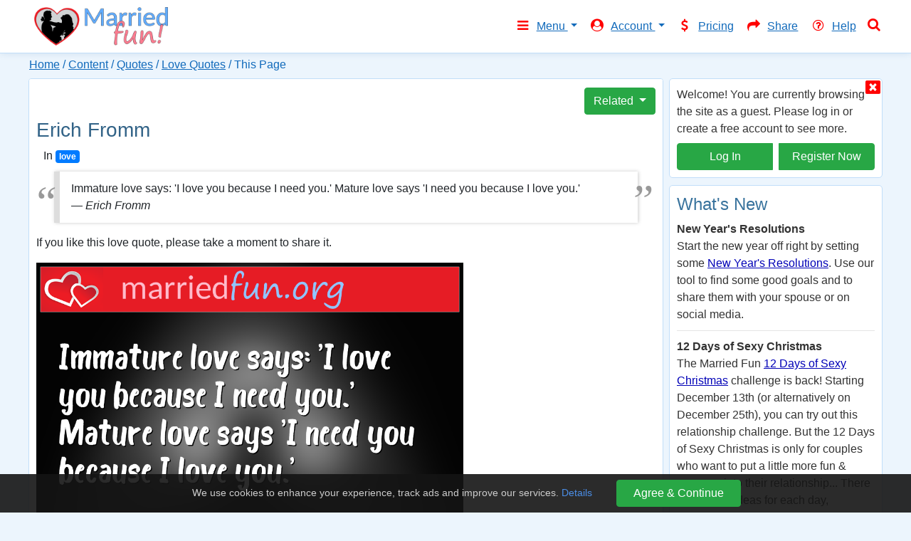

--- FILE ---
content_type: text/html; charset=UTF-8
request_url: https://marriedfun.org/content/quote/immature-love-says-i-love-you
body_size: 8410
content:
<!DOCTYPE html>
<html lang="en">

  <head>
	<meta charset="utf-8">
	
	<!-- global site tag (gtag.js) - google analytics -->
	<script async src="https://www.googletagmanager.com/gtag/js?id=G-3B7G7B937K"></script>
	<script>
		window.dataLayer = window.dataLayer || [];
		function gtag(){dataLayer.push(arguments);}
		gtag('js', new Date());

		gtag('config', 'G-3B7G7B937K');
	</script>
	
	<!-- married fun - bing uet -->
	<script>(function(w,d,t,r,u){var f,n,i;w[u]=w[u]||[],f=function(){var o={ti:"26015710"};o.q=w[u],w[u]=new UET(o),w[u].push("pageLoad")},n=d.createElement(t),n.src=r,n.async=1,n.onload=n.onreadystatechange=function(){var s=this.readyState;s&&s!=="loaded"&&s!=="complete"||(f(),n.onload=n.onreadystatechange=null)},i=d.getElementsByTagName(t)[0],i.parentNode.insertBefore(n,i)})(window,document,"script","//bat.bing.com/bat.js","uetq");</script>
	
	<!-- facebook pixel code -->
		<script>
	  !function(f,b,e,v,n,t,s)
	  {if(f.fbq)return;n=f.fbq=function(){n.callMethod?
	  n.callMethod.apply(n,arguments):n.queue.push(arguments)};
	  if(!f._fbq)f._fbq=n;n.push=n;n.loaded=!0;n.version='2.0';
	  n.queue=[];t=b.createElement(e);t.async=!0;
	  t.src=v;s=b.getElementsByTagName(e)[0];
	  s.parentNode.insertBefore(t,s)}(window, document,'script',
	  'https://connect.facebook.net/en_US/fbevents.js');
	  fbq('init', '211641346236669');
	  fbq('track', 'PageView');
	</script>
	<noscript><img height="1" width="1" style="display:none"
	  src="https://www.facebook.com/tr?id=211641346236669&ev=PageView&noscript=1"
	/></noscript>
	<!-- end facebook pixel code -->

	<title>Erich Fromm Love Quotes - Immature love says: 'I love you ... </title>
	<meta name="viewport" content="width=device-width, initial-scale=1, shrink-to-fit=no">
	<meta name="google-site-verification" content="Hk8fI7dYjFp2K2hfz7okZXy-a5keQwFiN5J5iMTyPtE" />
	<meta name="description" content="Love quote by Erich Fromm - Immature love says: 'I love you because I need you.' Mature love says 'I need you because I love you.'">
	<meta property="og:title" content="Erich Fromm Love Quotes - Immature love says: 'I love you ... ">
	<meta property="og:description" content="Love quote by Erich Fromm - Immature love says: 'I love you because I need you.' Mature love says 'I need you because I love you.'">
	<meta property="og:image" content="https://cdn.marriedfun.org/img/content/quotes/doxzjakqrw.png">
	<meta property="og:image:width" content="">
	<meta property="og:image:height" content="">
	<meta property="og:url" content="https://marriedfun.org/content/quote/immature-love-says-i-love-you">
	<meta name="twitter:card" content="summary_large_image">
	
	
	
	

	<link rel="icon" type="image/png" sizes="192x192" href="/icon_192x192.png">
	<link rel="icon" type="image/png" sizes="96x96" href="/icon_96x96.png">
	<link rel="icon" type="image/png" sizes="48x48" href="/icon_48x48.png">
	<link rel="icon" type="image/png" sizes="32x32" href="/icon_32x32.png">
	<link rel="apple-touch-icon" sizes="180x180" href="/apple-touch-icon.png">
	<link rel="manifest" href="/manifest.json">
	<meta name="theme-color" content="#ffffff">
	<meta name="p:domain_verify" content="a8325245e59a99d4b1776a8edeb87d08"/>

	<!-- REF# 622746 -->

	<!-- bootstrap -->
	<link href="https://cdn.jsdelivr.net/npm/bootstrap@4.6.2/dist/css/bootstrap.min.css" rel="stylesheet" integrity="sha384-xOolHFLEh07PJGoPkLv1IbcEPTNtaed2xpHsD9ESMhqIYd0nLMwNLD69Npy4HI+N" crossorigin="anonymous">

	<!-- bootstrap social -->
	<link rel="stylesheet" href="https://cdnjs.cloudflare.com/ajax/libs/bootstrap-social/5.1.1/bootstrap-social.min.css" integrity="sha512-f8mUMCRNrJxPBDzPJx3n+Y5TC5xp6SmStstEfgsDXZJTcxBakoB5hvPLhAfJKa9rCvH+n3xpJ2vQByxLk4WP2g==" crossorigin="anonymous" referrerpolicy="no-referrer" />

	<!-- font-awesome -->
	<link rel="stylesheet" href="https://cdn.jsdelivr.net/npm/font-awesome@4.7.0/css/font-awesome.min.css" integrity="sha384-wvfXpqpZZVQGK6TAh5PVlGOfQNHSoD2xbE+QkPxCAFlNEevoEH3Sl0sibVcOQVnN" crossorigin="anonymous">

	

	<link href="https://cdn.marriedfun.org/style.min.css?897970" rel="stylesheet" type="text/css" media="all" />

	<!-- jquery -->
	<script src="https://cdn.jsdelivr.net/npm/jquery@3.7.1/dist/jquery.min.js" integrity="sha384-1H217gwSVyLSIfaLxHbE7dRb3v4mYCKbpQvzx0cegeju1MVsGrX5xXxAvs/HgeFs" crossorigin="anonymous"></script>

	
	<script>
		// customize names by request
		mfShe = "she";
		mfHer = "her";
		mfHerP = "her";
		mfHe = "he";
		mfHim = "him";
		mfHisP = "his";

		// met pref
		metN = "1";
		metH = "0";
		metM = "0";
		metO = "0";

		// user location - REF# 988274
		userLat = 0;
		userLong = 0;

	</script>
	
  </head>

  <body>
		<nav class="navbar navbar-expand-md fixed-top" id="header_navbar">
	  <div class="container ">
		<div>
			<a class="navbar-brand" href="/"><img src="https://cdn.marriedfun.org/img/logo_main_500.png" alt="Making Your Marriage Fun - Married Fun" title="Married Fun"></a>
			<!--<div class="col tagline" id="header_extended">Helping you make your marriage "Better Every Day"</div>-->
		</div>
		
				<div class="header_right">
					<div class="site_search_button scr_md">
			<i class="fa fa-fw fa-search" data-toggle="modal" data-target="#modal_full" aria-hidden="true"></i>
		</div>
			<button class="navbar-toggler" type="button" data-toggle="collapse" data-target="#navbarResponsive" aria-controls="navbarResponsive" aria-expanded="false" aria-label="Toggle navigation">
			  <span class="navbar-toggler-icon custom_toggler"></span>
			</button>
		</div>

		<div class="collapse navbar-collapse" id="navbarResponsive">
		  <ul class="navbar-nav ml-auto">
			 					<li class="nav-item dropdown">
			<a class="nav-link dropdown-toggle" href="#" id="navbarDropdown" role="button" data-toggle="dropdown" aria-haspopup="true" aria-expanded="false">
				<i class="fa fa-fw fa-bars button_icon_menu"></i>Menu
			</a>
			<div class="dropdown-menu" aria-labelledby="navbarDropdown">
				<a class="dropdown-item" href="https://marriedfun.org/"><i class="fa fa-fw fa-home button_icon_home"></i>Home</a>
				
				<div class="dropdown-divider"></div>
				<a class="dropdown-item" href="https://marriedfun.org/page/my-stuff"><i class="fa fa-fw fa-diamond button_icon_art"></i>My Stuff</a>
				<a class="dropdown-item" href="https://marriedfun.org/content/"><i class="fa fa-fw fa-file-text-o button_icon_art"></i>Articles & Content</a>
				<a class="dropdown-item" href="https://marriedfun.org/dating-dashboard/"><i class="fa fa-fw fa-address-book-o button_icon_art"></i>Dating Dashboard</a>
				<a class="dropdown-item" href="https://marriedfun.org/tools/"><i class="fa fa-fw fa-wrench button_icon_art"></i>Tools</a>
				<a class="dropdown-item" href="https://marriedfun.org/positions/?so"><i class="fa fa-fw fa-puzzle-piece button_icon_art"></i>Positions</a>
				<a class="dropdown-item" href="https://marriedfun.org/games/?so"><i class="fa fa-fw fa-gamepad button_icon_art"></i>Games</a>
				<a class="dropdown-item" href="https://marriedfun.org/activities/"><i class="fa fa-fw fa-venus-mars button_icon_art"></i>Activities</a>
				<a class="dropdown-item" href="https://marriedfun.org/products/"><i class="fa fa-fw fa-shopping-cart button_icon_art"></i>Products</a>
			</div>
		</li>
			<li class="nav-item dropdown">
				<a class="nav-link dropdown-toggle" href="#" id="navbarDropdown" role="button" data-toggle="dropdown" aria-haspopup="true" aria-expanded="false">
					<i class="fa fa-fw fa-user-circle button_icon_account"></i>Account
				</a>
				<div class="dropdown-menu" aria-labelledby="navbarDropdown">
									<a class="dropdown-item" href="https://marriedfun.org/account.php?action=log_in#" data-target="#auth_modal_login" data-toggle="modal"><i class="fa fa-fw fa-sign-in button_icon_log_in"></i>Log In</a>
					<a class="dropdown-item" href="https://marriedfun.org/pricing?register_now"><i class="fa fa-fw fa-id-card-o button_icon_register"></i>Register</a>
				</div>
			</li>
						<li class="nav-item">
				<a class="nav-link" href="https://marriedfun.org/pricing"><i class="fa fa-fw fa-usd button_icon_subscription"></i>Pricing</a>
			</li>
						<li class="nav-item">
				<a class="nav-link" href="https://marriedfun.org/share"><i class="fa fa-fw fa-share button_icon_share"></i>Share</a>
			</li>
						<li class="nav-item">
				<a class="nav-link" href="https://marriedfun.org/help"><i class="fa fa-fw fa-question-circle-o button_icon_help"></i>Help</a>
			</li>
					<li class="nav-item">
			<div class="site_search_button scr_xs">
				<i class="fa fa-fw fa-search" data-toggle="modal" data-target="#modal_full" aria-hidden="true"></i>
			</div>
		</li>
		  </ul>
		</div>
	  </div>

	</nav>

			<script>
			$(function() {

				// TODO: move into source like modal_full? make sure smartsuggest still works.
				$(".site_search_button").click(function() {
					var modalBody = '';
					modalBody += '<div class="search text-center">';
					modalBody += '  <input class="input" name="q" autocomplete="off" id="search_input" placeholder="search">';
					modalBody += '</div>';
					$('#modal_full .modal-title').text('Married Fun Site Search');
					$('#modal_full .modal-body').addClass('modal_body_variable_height');
					$('#modal_full .modal-body').html(modalBody);
					$('#modal_full .modal-footer').hide();
					$('#modal_full').on('shown.bs.modal', function () { $('#search_input').focus(); }) // input focus

					// $('#modal_full #search_input').val('cars');
					$('.search #search_input').smartSuggest({ token: '5e37c7e292b7b92902531cf7b4919aebfafd29b7da737c4a7a7e7605bf2d7775' });
					$('#modal_full #search_input').trigger('keyup');
				});

			});
		</script>
	<div class="container main ">
		
		
		
				<div class="site_breadcrumb">
			<span class="bc_s d-block d-sm-none">			<a href="https://marriedfun.org/content/quotes/love/">Love Quotes</a> / 			<span>This Page</span></span>
			<span class="bc_l d-none d-sm-block">		<a href="https://marriedfun.org/" class="d-none d-sm-inline-block">Home</a><a href="https://marriedfun.org/" class="d-inline-block d-sm-none"><i class="fa fa-home breadcrumb_home"></i></a> / 			<a href="https://marriedfun.org/content/">Content</a> / 			<a href="https://marriedfun.org/content/quotes/">Quotes</a> / 			<a href="https://marriedfun.org/content/quotes/love/">Love Quotes</a> / 			<span>This Page</span></span>
		</div>
		
		
				<div class="quote_body">
							<div class="signup_box feature_box top d-block d-lg-none">
		<div class="dismiss_button fa fa-window-close"></div>
		<div class="row no-gutters">
						<div class="">
							<p>Welcome! You are currently browsing the site as a guest.  Please log in or create a free account to see more.</p>
			<div class="btn-group w-100 mt-2">
				  <a href="" id="link_button_2" class="btn btn-success w-100 btn-md " role="button"  data-target='#auth_modal_login' data-toggle='modal'>Log In</a>
				  <a href="https://marriedfun.org/pricing?register_now" id="link_button_3" class="btn btn-success w-100 ml-2 btn-md " role="button" >Register Now</a>
			</div>
			</div>
						<div class="pl-sm-3 pt-sm-3 p-lg-0 ">
				
			</div>
		</div>
	</div>
			
			<div class="row no-gutters">

				<!-- column 1 -->
				<div class="col-12 col-sm-12 col-lg-8 col-xl-9 pr-lg-2">
					<div class="card col_1_card mt-0 mb-2">
						<div class="card-body">
								<div class="heading_resources">
		<div class="row no-gutters">
			<div class="col heading">
				
			</div>
			<div class="col-auto">
				<!-- spacer -->
			</div>
						<div class="col resources">
						<div class="resources_menu">	<div class="btn-group" role="group" aria-label="Button group with nested dropdown">
		<div class="btn-group" role="group">
			
			<button type="button" class="btn btn-success dropdown-toggle" data-toggle="dropdown" aria-expanded="false" title="Resources related to this page or feature">
				Related
			</button>
			<div class="dropdown-menu dropdown-menu-right">
								<a href="https://marriedfun.org/content/courses/" class="dropdown-item">Classes & Courses</a>
				<a href="https://marriedfun.org/dating-dashboard/" class="dropdown-item">Dating Dashboard</a>
				<a href="https://marriedfun.org/tools/" class="dropdown-item">Marriage Tools</a>
				<a href="https://marriedfun.org/content/quotes/love/" class="dropdown-item">Love Quotes</a>
				<a href="https://marriedfun.org/content/advice/marriage/" class="dropdown-item">Marriage Advice</a>
				<a href="https://marriedfun.org/activities/challenges/" class="dropdown-item">Marriage Challenges</a>
				<a href="https://marriedfun.org/content/courses/marriage/" class="dropdown-item">Marriage Courses</a>
			</div>
		</div>
	</div></div>
		
			</div>
		</div>
	</div>
							<div class="no-gutters contents">		<h2>Erich Fromm</h2>
		<div class="article_category">In <a href="https://marriedfun.org/content/quotes/love/" class="badge badge-primary">love</a></div>
		<div class="quote_outer">
			<blockquote class="quotes">
				<p>Immature love says: 'I love you because I need you.' Mature love says 'I need you because I love you.'</p>
				<footer>
					— <cite>Erich Fromm</cite>
				</footer>
			</blockquote>
		</div>
		<p class="mt-3">If you like this love quote, please take a moment to share it.</p>
		<div class="mt-3"><div class="sharethis-inline-share-buttons"></div></div>
		<div class="mt-3">
					<img src="https://cdn.marriedfun.org/img/content/quotes/doxzjakqrw.png" class="quote img-fluid" alt="Erich Fromm Quote - Immature love says: 'I love you because I need ... ">
		</div>
		</div>
						</div>
					</div>
					
				</div>

				<!-- column 2 -->
				<div class="col-12 col-sm-12 col-m-4 col-lg-4 col-xl-3">
					<div class="row no-gutters">
						<div class="col-sm-6 col-lg-12 pr-sm-1 pr-lg-0">
								<div class="signup_box feature_box right d-none d-lg-block">
		<div class="dismiss_button fa fa-window-close"></div>
		<div class="row no-gutters">
						<div class="">
							<p>Welcome! You are currently browsing the site as a guest.  Please log in or create a free account to see more.</p>
			<div class="btn-group w-100 mt-2">
				  <a href="" id="link_button_5" class="btn btn-success w-100 btn-md " role="button"  data-target='#auth_modal_login' data-toggle='modal'>Log In</a>
				  <a href="https://marriedfun.org/pricing?register_now" id="link_button_6" class="btn btn-success w-100 ml-2 btn-md " role="button" >Register Now</a>
			</div>
			</div>
						<div class="pl-sm-3 pt-sm-3 p-lg-0 ">
				
			</div>
		</div>
	</div>


			<!-- whats_new_box -->
			<div class="whats_new_box feature_box">
				<h3>What&apos;s New</h3>
									<strong>New Year&apos;s Resolutions</strong>
									<p>Start the new year off right by setting some <a href="https://marriedfun.org/activities/goals/new-years-resolutions">New Year&apos;s Resolutions</a>. Use our tool to find some good goals and to share them with your spouse or on social media.</p><hr>					<strong>12 Days of Sexy Christmas</strong>
									<p>The Married Fun <a href="https://marriedfun.org/activities/challenges/12-days-of-sexy-christmas">12 Days of Sexy Christmas</a> challenge is back! Starting December 13th (or alternatively on December 25th), you can try out this relationship challenge.  But the 12 Days of Sexy Christmas is only for couples who want to put a little more fun & romance into their relationship...  There are 3 great ideas for each day, something sweet, something fun and something sexy. Can you complete all 12 days?</p>
				<div class="show_all_url_block">
					<a href="https://marriedfun.org/updates/" class="show_all_url">show all updates</a>
				</div>
			</div>

						</div>
						<div class="col-sm-6 col-lg-12 pl-sm-1 pl-lg-0">
								<div class="social_media_box feature_box d-none d-lg-block">
		<h4>Follow Us On Social Media</h4>
		<div class="text-center">			<a href="https://www.instagram.com/married.fun/" target="_blank"><img src="https://cdn.marriedfun.org/img/instagram_32.png" alt="Married Fun on Instagram"></a> &nbsp; &nbsp;
			<a href="https://www.facebook.com/groups/StrongMarriages" target="_blank"><img src="https://cdn.marriedfun.org/img/facebook_32.png" alt="Married Fun on Facebook"></a> &nbsp; &nbsp;
			<a href="https://www.pinterest.com/marriagefun/" target="_blank"><img src="https://cdn.marriedfun.org/img/pinterest_32.png" alt="Married Fun on Pinterest"></a> &nbsp; &nbsp;
			<a href="https://twitter.com/MarriedFun3" target="_blank"><img src="https://cdn.marriedfun.org/img/x_32.png" alt="Married Fun on X"></a> &nbsp; &nbsp;
			<a href="https://www.youtube.com/@marriedfun" target="_blank"><img src="https://cdn.marriedfun.org/img/youtube_32.png" alt="Married Fun on Youtube"></a></div>
	</div>
					<div class="ad_right mx-auto mb-2">
						<div class="ad_inner">
							<div class="ad_300x250">				<iframe id='a348b0c3' name='a348b0c3' src='https://ads.ajuka.com/www/delivery/afr.php?refresh=30&amp;zoneid=1&amp;target=_blank&amp;cb=9306' frameborder='0' scrolling='no' width='300' height='250' allowtransparency='true' allow='autoplay'><a href='https://ads.ajuka.com/www/delivery/ck.php?n=a0ba70a7&amp;cb=9306' target='_blank'><img src='https://ads.ajuka.com/www/delivery/avw.php?zoneid=1&amp;cb=9306&amp;n=a0ba70a7' border='0' alt='' /></a></iframe></div>
						</div>
					</div>


						</div>
					</div>
				</div>

			</div>
		</div>			<a class="scroll_top btn btn-primary" id="scrollTopButton" href="#">Scroll to Top</a>
		</div>

			<div id="cc_box">
		We use cookies to enhance your experience, track ads and improve our services.
		<a href="https://marriedfun.org/privacy-policy">Details</a>
		  <button type="button" id="button_7" class="btn btn-success cc_button btn-md ">Agree & Continue</button>
	</div>
		<div class="page_bottom  ">
			<nav class="navbar navbar-expand-lg" id="footer_navbar">
				<div class="footer">
					<div class="container">
						<div class="row no-gutters">
										<div class="col-12 col-sm-6 col-md-4 footer_left mb-2">
							<div class="row no-gutters mt-1 mb-2">
			  <div class="footer_image"><img src="https://cdn.marriedfun.org/img/logo_round.png" class="footer_logo" alt="Married Fun logo" title="Married Fun"></div>
			  <div class="col footer_desc">
					Join <strong>Married Fun</strong> today for the best <a href="https://marriedfun.org/pricing?register_now">marriage tools, tips & advice</a>.
			  </div>
			</div>
			</div>
			<div class="col-12 col-sm-6 col-md-8 footer_right">
				<div class="">Copyright &copy; 2026 Married Fun</div>
				<div class="">
					&nbsp; <a href="https://marriedfun.org/contact">Contact Us</a>
					&nbsp; <a href="https://marriedfun.org/terms">Terms of Service</a>
					&nbsp; <a href="https://marriedfun.org/privacy-policy">Privacy Policy</a>
					&nbsp; <a href="https://marriedfun.org/updates/">Updates</a>
					&nbsp; <a href="https://marriedfun.org/about">About</a>
				</div>
				<div class="mt-2">
							<div class="social-wrapper text-center">
			<ul class="social-icons icon-circle list-unstyled list-inline">
			  <li><a href="https://www.instagram.com/married.fun/" target="_blank" title="Married Fun on Instagram"><i class="fa fa-instagram"></i></a></li>
			  <li><a href="https://www.facebook.com/groups/StrongMarriages" target="_blank" title="Married Fun on Facebook"><i class="fa fa-facebook"></i></a></li>
			  <li><a href="https://www.pinterest.com/marriagefun/" target="_blank" title="Married Fun on Pinterest"><i class="fa fa-pinterest"></i></a></li>
			  <li><a href="https://twitter.com/MarriedFun3" target="_blank" title="Married Fun on X"><i class="fa fa-x"></i></a></li><!-- mod for fa-x -->
			  <li><a href="https://www.youtube.com/@marriedfun" target="_blank" title="Married Fun on Youtube"><i class="fa fa-youtube"></i></a></li>
			</ul>
		</div>
				</div>
				
			</div>
						</div>
					</div>
				</div>
			</nav>
			
		</div>

		<!-- dynamic modal -->
		<div class="modal dynamic_modal" id="modal_full" tabindex="-1" role="dialog">
		  <div class="modal-dialog" role="document">
			<div class="modal-content">
			  <div class="modal-header">
				<h5 class="modal-title"></h5>
				<button type="button" class="close" data-dismiss="modal" aria-label="Close">
				  <span aria-hidden="true">&times;</span>
				</button>
			  </div>
			  <div class="modal-body"></div>
			  <div class="modal-footer"></div>
			</div>
		  </div>
		</div>

		<div class="modal" id="modal_inactive" tabindex="-1" role="dialog">
		  <div class="modal-dialog" role="document">
			<div class="modal-content">
			  <div class="modal-header">
				<h5 class="modal-title">Are you still there?</h5>
				<button type="button" class="close" data-dismiss="modal" aria-label="Close">
				  <span aria-hidden="true">&times;</span>
				</button>
			  </div>
			  <div class="modal-body">
				<p>For your security, you will be logged out automatically in 60 seconds due to inactivity.</p>
				<button type="button" class="btn btn-primary" data-dismiss="modal">Stay Logged In</button>
				<a class="btn btn-secondary ml-2" href="https://marriedfun.org/account.php?log_out">Log Me Out</a>
			  </div>
			</div>
		  </div>
		</div>

		<!-- auth_modal_register -->
							<div class="modal fade auth_modal" id="auth_modal_register"     tabindex="-1" role="dialog"  aria-hidden="true">
					  <div class="modal-dialog " role="document">
						<div class="modal-content">
						  
						  <div class="modal-body">
			<div class="auth auth_register">
			
			<div class="card">

			<div class="floating_close_button">
				<button type="button" class="close close_button" data-dismiss="modal" aria-label="Close"><span aria-hidden="true">×</span></button>
			</div>

			  <div class="card-body">
				<form method="post" action="https://marriedfun.org/account.php" name="registerform" class="auth_form">
				  <input type="hidden" name="action" value="register" />
				  <input type="hidden" name="source" value="auth_form_register" />
				  

					<div class="mb-2 login_form_logo text-center">
						<img src="https://cdn.marriedfun.org/img/logo_main_500.png" alt="Making Your Marriage Fun - Married Fun" title="Married Fun">
					</div>

				  <div class="form_header"><div class="alert alert-danger mt-0"><strong>Notice:</strong> This website is designed for married adults only.  By using this site you acknowledge that you are at least 18 years old and married.</div></div>
				  

							<div class="social_login">
			<div class="sign_up_text">Sign up to continue</div>
					<script>
			var redirectUrl = 'https://marriedfun.org/auth.php';
			function auth_popup(provider) {
				var authWindow = window.open(redirectUrl + '?provider=' + provider, 'authWindow', 'width=600,height=400,scrollbars=yes');
				window.closeAuthWindow = function () {
					authWindow.close();
				}
				return false;
			}
		</script>  <div class="grid_wrapper grid_sm login_buttons" id="grid_8">
 <div class="row no-gutters">
  <div class="grid_item col-12 col-sm-6">
 <div class="grid_outer">
  <div class="grid_inner">
  <a class="btn btn-social btn-facebook" href="#" onclick="javascript:auth_popup('facebook');">
  <span class="fa fa-facebook"></span> Continue with Facebook
 </a>
  </div>
 </div>
  </div>  <div class="grid_item col-12 col-sm-6">
 <div class="grid_outer">
  <div class="grid_inner">
  <a class="btn btn-social btn-google" href="#" onclick="javascript:auth_popup('google');">
  <span class="fa fa-google"></span> Continue with Google
 </a>
  </div>
 </div>
  </div>  <div class="grid_item col-12 col-sm-6">
 <div class="grid_outer">
  <div class="grid_inner">
  <a class="btn btn-social btn-twitter" href="#" onclick="javascript:auth_popup('twitter');">
  <span class="fa fa-twitter"></span> Continue with Twitter
 </a>
  </div>
 </div>
  </div>
 </div>
  </div>
		</div>
		<div class="text_divider mb-4">
			 <span class="">OR</span>
		</div>

				  <div class="form-group row">
					<label for="user_email" class="col-sm-4 col-form-label">Email Address</label>
					<div class="col-sm-8">
					  <input class="form-control" id="user_email" type="email" name="user_email" value="" required="required" />
					</div>
				  </div>

				  <div class="form-group row">
					<label for="user_password_new" class="col-sm-4 col-form-label">Password</label>
					<div class="col-sm-8 input-group">
					  <input class="form-control" id="user_password_new" type="password" name="user_password_new" pattern=".{6,}" required="required" autocomplete="off" title="Password must be 6 or more letters, numbers or symbols" />
					 <div class="input-group-append">
						<span class="input-group-text">
						  <a href="#" class="toggle_hide_password">
							 <i class="fa fa-eye-slash" aria-hidden="true" title="show or hide password"></i>
						  </a>
						</span>
					 </div>
					</div>
				  </div>

				  <div class="form-group row">
					<label for="captcha" class="col-sm-4 col-form-label"></label>
					<div class="col-sm-8">
						<div class="captcha"><img src="/img/captcha.php" alt="captcha" /></div>
					</div>
				  </div>
				  <div class="form-group row">
					<label for="captcha_text" class="col-sm-4 col-form-label">Captcha</label>
					<div class="col-sm-8">
						<input class="form-control" id="captcha_text" type="text" name="captcha" required="required" placeholder="Enter text from image above" />
					</div>
				  </div>
				  <div class="form-group row pb-3">
					<div class="col text-center">
						  <input type="submit" id="input_submit_9" class="btn btn-primary auth_button " value="Create Account" name="register" >
								<div class="existing_account mt-2">
			Already have an account? <a href="#" id="auth_modal_toggle_link_login">Log in</a>
		</div>
					</div>
				  </div>
				  <div class="login_tos">By using our service, you agree to our <a href="/terms/" target="_blank">Terms of Service</a> and <a href="/privacy-policy/" target="_blank">Privacy Policy</a>.</div>
				</form>
			  </div>
			</div>
		</div>
</div>
						  
						</div>
					  </div>
					</div>

		<!-- auth_modal_login -->
							<div class="modal fade auth_modal" id="auth_modal_login"     tabindex="-1" role="dialog"  aria-hidden="true">
					  <div class="modal-dialog " role="document">
						<div class="modal-content">
						  
						  <div class="modal-body">
			<div class="auth auth_register">
			
			<div class="card">

			<div class="floating_close_button">
				<button type="button" class="close close_button" data-dismiss="modal" aria-label="Close"><span aria-hidden="true">×</span></button>
			</div>

			  <div class="card-body">
				<form method="post" action="https://marriedfun.org/account.php" name="loginform" class="auth_form">
				  <input type="hidden" name="action" value="log_in" />
				  <input type="hidden" name="source" value="auth_form_login" />
  				  <input type="hidden" name="referrer" value="https://marriedfun.org/content/quote/immature-love-says-i-love-you">

					<div class="mb-2 login_form_logo text-center">
						<img src="https://cdn.marriedfun.org/img/logo_main_500.png" alt="Making Your Marriage Fun - Married Fun" title="Married Fun">
					</div>

					

								<div class="social_login">
				<div class="sign_up_text">Log in to continue</div>
						<script>
			var redirectUrl = 'https://marriedfun.org/auth.php';
			function auth_popup(provider) {
				var authWindow = window.open(redirectUrl + '?provider=' + provider, 'authWindow', 'width=600,height=400,scrollbars=yes');
				window.closeAuthWindow = function () {
					authWindow.close();
				}
				return false;
			}
		</script>  <div class="grid_wrapper grid_sm login_buttons" id="grid_10">
 <div class="row no-gutters">
  <div class="grid_item col-12 col-sm-6">
 <div class="grid_outer">
  <div class="grid_inner">
   <a class="btn btn-social btn-facebook" href="#" onclick="javascript:auth_popup('facebook');">
 <span class="fa fa-facebook"></span> Continue with Facebook
  </a>
  </div>
 </div>
  </div>  <div class="grid_item col-12 col-sm-6">
 <div class="grid_outer">
  <div class="grid_inner">
   <a class="btn btn-social btn-google" href="#" onclick="javascript:auth_popup('google');">
 <span class="fa fa-google"></span> Continue with Google
  </a>
  </div>
 </div>
  </div>  <div class="grid_item col-12 col-sm-6">
 <div class="grid_outer">
  <div class="grid_inner">
   <a class="btn btn-social btn-twitter" href="#" onclick="javascript:auth_popup('twitter');">
 <span class="fa fa-twitter"></span> Continue with Twitter
  </a>
  </div>
 </div>
  </div>
 </div>
  </div>
			</div>
			<div class="text_divider mb-4">
				 <span class="">OR</span>
			</div>

				  <div class="form-group row">
					<label for="user_name" class="col-sm-4 col-form-label">Email or Username</label>
					<div class="col-sm-8">
					  <input class="form-control" id="user_name" type="text" name="user_name" value="" required="required" pattern="[!-~]{5,40}" title="Enter your Username or Email Address">
					</div>
				  </div>

				  <div class="form-group row">
					<label for="user_password" class="col-sm-4 col-form-label">Password</label>
					<div class="col-sm-8 input-group">
					  <input class="form-control" id="user_password" type="password" name="user_password" pattern=".{6,}" required="required" autocomplete="off" title="Password must be 6 or more letters, numbers or symbols" />
					 <div class="input-group-append">
						<span class="input-group-text">
						  <a href="#" class="toggle_hide_password">
							 <i class="fa fa-eye-slash" aria-hidden="true" title="show or hide password"></i>
						  </a>
						</span>
					 </div>
					</div>
				  </div>
				  		<div class="forgot_password_outer">
			<div class="forgot_password">
				<a href="https://marriedfun.org/account.php?action=reset">Forgot password</a>
			</div>
		</div>

				  <div class="form-group row pb-3">
					<div class="col text-center">
						  <input type="submit" id="input_submit_11" class="btn btn-primary auth_button " value="Log In" name="login" >
								<div class="mt-2">
			Don&apos;t have an account? <a href="#" id="auth_modal_toggle_link_register">Sign up now</a>
		</div>
					</div>
				  </div>
					  <div class="alert alert-warning fade show " id="alert_12" role="alert">
 
 <strong>Note:</strong> If you previously signed up by email and wish to sign in with a social media account, make sure they have the same email address. If they differ, you can log in with your email address first, then change it on your account to match the email address on your social media account.
 
  </div>
  

				</form>
			  </div>
			</div>
		</div>
</div>
						  
						</div>
					  </div>
					</div>

		<div class="loader_wrapper"><div class="loader"></div></div>

		<!-- bootstrap bundle (includes popper) -->
		<script src="https://cdn.jsdelivr.net/npm/bootstrap@4.6.2/dist/js/bootstrap.bundle.min.js" integrity="sha384-Fy6S3B9q64WdZWQUiU+q4/2Lc9npb8tCaSX9FK7E8HnRr0Jz8D6OP9dO5Vg3Q9ct" crossorigin="anonymous"></script>

		
		<script src="//platform-api.sharethis.com/js/sharethis.js#property=5b11ff21b305180011b6d6a7&product=sticky-share-buttons" async></script>
		<script>
			$(function () {
				window.onscroll = function() { scrollFunction() };
			});
		</script>

		<script src="https://cdn.marriedfun.org/javascript.min.js?897970"></script>

			<script>
		const timeZone = Intl.DateTimeFormat().resolvedOptions().timeZone;
		createCookie('ctz', timeZone, 365);
		console.log("setting client time zone to " + timeZone);
	</script>

		

		
		

<!--
	l: 
	m: 
	ml: -1
	a: 
	t: nobody
	u: 0
	pt: love_quotes
	ol: 804 B
	dt: 

	s: 
ct:
 1) Ajuka\MarriedFun\route_page()	/home/mfun/marriedfun.org/index.php(33)
 2) Ajuka\MarriedFun\page_content()	/home/mfun/marriedfun.org/lib.php(583)
 3) Ajuka\MarriedFun\page_quotes()	/home/mfun/marriedfun.org/lib.php(4920)
 4) Ajuka\MarriedFun\page_quote_item('immature-love-s...')	/home/mfun/marriedfun.org/lib.php(6118)
 5) Ajuka\MarriedFun\show_page(Array)	/home/mfun/marriedfun.org/lib.php(6388)
 6) Ajuka\MarriedFun\template_bottom_end(Array)	/home/mfun/marriedfun.org/lib.php(8290)
 7) Ajuka\MarriedFun\template_bottom(Array)	/home/mfun/marriedfun.org/lib.php(40845)

-->
	  </body>

	</html>

--- FILE ---
content_type: text/css
request_url: https://cdn.marriedfun.org/style.min.css?897970
body_size: 24161
content:
@font-face{font-family:Allura-Regular;src:url(fonts/Allura-Regular.otf) format("opentype")}.w_xs{width:360px}.w_sm{width:576px}.w_md{width:768px}.w_lg{width:992px}.w_xl{width:1200px}.w_100{width:100%}.mw_xs{max-width:360px}.mw_sm{max-width:576px}.mw_md{max-width:768px}.mw_lg{max-width:992px}.mw_xl{max-width:1200px}.mw_100{max-width:100%}.mcw_xs{max-width:360px}.mcw_sm{max-width:540px}.mcw_md{max-width:720px}.mcw_lg{max-width:960px}.mcw_xl{max-width:1140px}.hide_360{display:none}.hide_576{display:none}.hide_768{display:none}.hide_992{display:none}@media (min-width:360px){.hide_360{display:inline-block}}@media (min-width:576px){.hide_576{display:inline-block}}@media (min-width:768px){.hide_768{display:inline-block}}@media (min-width:992px){.hide_992{display:inline-block}}.hide_400{display:none}.hide_450{display:none}.hide_500{display:none}@media (min-width:400px){.hide_400{display:inline-block}}@media (min-width:450px){.hide_450{display:inline-block}}@media (min-width:500px){.hide_500{display:inline-block}}.w640{width:100%;max-width:640px}.rel{position:relative}.abs{position:absolute}span.line_wrap{display:inline-block}.reset_text{font-size:initial;font-weight:initial;line-height:initial}.h1,h1{font-size:2rem;color:#214058;line-height:1.1}.h2,h2{font-size:1.75rem;color:#326387;line-height:1.2}.h3,h3{font-size:1.5rem;color:#39739D;line-height:1.3}.h4,h4{font-size:1.25rem;color:#478ABC;line-height:1.4}.h5,h5{font-size:1.15rem;color:#214058;line-height:1.5;font-weight:700}h1,h2,h3,h4,.h1,.h2,.h3,.h4{margin-top:1rem;margin-bottom:.5rem}h5:not('modal-title'),.h5:not('modal-title'){margin-top:.5rem;margin-bottom:.5rem}h1:first-of-type,.h1:first-of-type,h2:first-of-type,.h2:first-of-type,h3:first-of-type,.h3:first-of-type,h4:first-of-type,.h4:first-of-type,h5:first-of-type,.h5:first-of-type{margin-top:0}a{color:#116ABB;font-weight:500;text-decoration:underline}a.badge{text-decoration:none}a.link_muted{color:#333;font-weight:400;text-decoration:none}body{caret-color:#fff0}textarea,input{caret-color:#000}.badge.DDDbadge-selected{padding:3px 5px 4px 5px;box-shadow:rgb(0 0 0 / 40%) -2px 2px 3px}.badge.badge-selected{border:1px solid}form{margin-block-end:0}.modal-body{text-align:left;padding:10px}.modal .btn.btn-ok{color:#FFF}.modal-header{padding:10px}.modal-header .close span{cursor:pointer}@media (max-width:576px){.modal .modal-dialog{margin:10px 10px 30px 10px}}.btn{text-decoration:none;max-width:345px}.alert{width:100%;padding:10px}.alert.alert-warning{border-color:#FFE188}.alert-dismissible .close{padding:7px}.card{width:100%}.form-group label.col-form-label{font-weight:600}.dashboard_select .option_highlight{color:red}.dashboard_select .option_mute{color:gray}input[type=checkbox],input[type=radio]{transform:scale(1.4);vertical-align:middle}.form-check-input{margin-top:.5rem}.fa.fa-x{background-image:url(https://cdn-dev.marriedfun.org/img/x_32.png);background-size:40px;background-repeat:no-repeat;position:relative;top:12px}.signup_button{margin-left:-3px}.container{padding-left:5px;padding-right:5px}.card-body{padding:10px;background:#FFF}.card{overflow:hidden;border:1px solid #C1DEF9}.card.col_1_card{overflow:hidden}.progress.sm{height:.5rem}.progress.lg{height:1.5rem}.btn:not([disabled]){cursor:pointer}.btn:disabled{cursor:not-allowed}.btn.disabled{cursor:not-allowed}.navbar-toggler{cursor:pointer}.navbar-toggler-icon.custom_toggler{background-image:url("data:image/svg+xml;charset=utf8,%3Csvg viewBox='0 0 32 32' xmlns='http://www.w3.org/2000/svg'%3E%3Cpath stroke='rgba(255,0,0, 1)' stroke-width='3' stroke-linecap='round' stroke-miterlimit='10' d='M4 8h24M4 16h24M4 24h24'/%3E%3C/svg%3E")}.navbar{padding:5px}#header_navbar{margin-bottom:10px;background:#FFF;border-bottom:1px solid #C1DEF9;box-shadow:0 0 10px 0 rgb(13 75 132 / .12)}.footer{font-size:12px;width:100%;text-align:center;color:#000}.footer_logo{width:100%}.footer .footer_left{text-align:left}.footer .footer_image{width:50px}.footer .footer_desc{padding:4px 0 0 10px;line-height:1.3;font-size:16px}.feature_box h2,.feature_box h3,.access_offer_inner h2{margin-top:0}.article_card h5{margin-top:0}.feature_box hr{margin:10px 0}.feature_box p{margin:0}.heading_resources .resources{padding-top:2px;text-align:right}@media (min-width:424px){.heading_resources .resources{max-width:212px}}.heading_resources .resources_menu button.resources_button i{font-size:20px}.heading_resources .resources_menu button.resources_button{padding:7px 8px 5px 8px}.heading_resources .resources_menu button.resources_button.dropdown-toggle{padding:0 8px}.heading_resources .resources .resources_menu.empty_links button.dropdown-toggle{background:#E89FBC}.navbar-brand{width:100%;text-align:center}.navbar-brand img{height:36px}.tagline{color:#000;font-style:italic;text-align:center;font-size:15px;margin-bottom:5px}@media (min-width:576px){.tagline{font-size:large}}.filter_select{margin-top:10px;color:#FFF;background-color:#007BFF;border-color:#007BFF}.anchor{display:block;position:relative;top:-70px;visibility:hidden}.scroll_top{display:none;position:fixed;bottom:20px;right:30px;z-index:99}.scroll_top:hover{background-color:#555}.loader_wrapper{display:none;position:fixed;z-index:1050;background:rgb(0 0 0 / .3);width:100%;height:100%;top:50%;left:50%;transform:translate(-50%,-50%)}.loader{position:absolute;border:10px solid #91C5FF;border-top:10px solid #EA1B23;border-radius:50%;width:80px;height:80px;animation:spin 1.5s linear infinite;left:50%;top:50%;margin-left:-40px;margin-top:-100px}@keyframes spin{0%{transform:rotate(0deg)}100%{transform:rotate(360deg)}}@media (min-width:576px){.container{max-width:100%}}@media (min-width:768px){.container{max-width:720px}}@media (min-width:992px){.container{max-width:960px}}@media (min-width:1200px){.container{max-width:1210px}}@media (min-width:992px){#footer_navbar{height:initial}.footer{font-size:initial}.navbar-brand img{height:54px}}.atools a{color:#668}.environment_bar{text-align:center;color:#FFF;font-weight:700;position:relative}.environment_bar.dev{background:red}.environment_bar.demo{background:#0D0}.environment_debug_box{display:none}.environment_debug_toggle{position:absolute;left:4px;bottom:0;color:blanchedalmond}.bs_progress.progress{position:relative}.bs_progress.progress .progress_overlay{position:absolute;bottom:0;text-align:center;width:100%;font-weight:700}.bs_progress .progress-bar{color:darkblue}.list_no_margin{margin:0}body{min-height:100vh;position:relative;margin:0}#footer_navbar{width:100%;background:#FFF;border-top:1px solid #C1DEF9;box-shadow:0 0 10px 0 rgb(13 75 132 / .12);margin-top:20px}.container.main{margin:0 auto;padding-top:63px;min-height:50vh}@media (min-width:992px){.container.main{padding-top:79px;min-height:75vh}}.contents{margin-top:5px}.accordion_tab_list .nav-tabs{display:none}@media (min-width:768px){.accordion_tab_list .nav-tabs{display:flex}.accordion_tab_list .card{border:none}.accordion_tab_list .card .card-header{display:none}.accordion_tab_list .card .collapse{display:block}}@media (max-width:767px){.accordion_tab_list .tab-pane{display:block!important;opacity:1}}.accordion i.fa-plus-square-o{color:#888}.accordion i.fa-minus-square-o{color:#888}.accordion .accordion_toggle{position:absolute;left:-4px;top:-22px}.accordion .collapsed .accordion_toggle .fa-minus-square-o{display:none}.accordion .collapsed .accordion_toggle .fa-plus-square-o{display:block}.accordion .accordion_toggle .fa-minus-square-o{display:block}.accordion .accordion_toggle .fa-plus-square-o{display:none}i.fa-plus-square-o{color:#888;cursor:pointer}i.fa-minus-square-o{color:#888;cursor:pointer}.collapse_toggle{position:absolute;left:-4px;top:-22px}.collapse_toggle .collapsed.fa-minus-square-o{display:none}.collapse_toggle .collapsed.fa-plus-square-o{display:block}.collapse_toggle .fa-minus-square-o{display:block}.collapse_toggle .fa-plus-square-o{display:none}body{background:#ECF5FD;line-height:1.5}.position_relative{position:relative}.container.page{background:#FFF}a.dropdown-item .fa,a.nav-link .fa{color:red;margin-right:8px;font-size:18px}.refresh_button{position:absolute;top:10px;right:0}.refresh_button i.fa-refresh{font-size:23px}.container .card-header{padding:10px;font-weight:700;font-size:larger;color:#444}.page_index_main h2 a{text-decoration:none;color:inherit}.home_card{margin-bottom:10px;cursor:pointer}.home_card .card-body{padding:0}.home_label_holder{margin-bottom:-15px}.home_label{position:relative;margin:0 auto;bottom:16px;width:90%;max-width:200px;text-align:center;background:#2F5B80;font-weight:700;border:2px solid #ECF5FD;z-index:1;border-radius:7px;padding:0 0 2px 0;color:#FFF}.home_label a{color:#FFF;text-decoration:none}.quote_otd{margin-top:10px}.featured_idea_holder{position:relative;width:100%}.featured_idea{color:#FFF;text-decoration:none;position:absolute;top:25px;text-align:center;font-weight:700;z-index:1;left:50%;margin-right:-50%;transform:translate(-50%,-50%);font-size:24px;padding:0 20px 4px 20px;background:#fff;background:linear-gradient(90deg,#fff0 0%,rgb(221 221 221 / .6) 50%,#fff0 100%);text-shadow:-1px -1px 0 #333333,1px -1px 0 #333333,-1px 1px 0 #333333,1px 1px 0 #333}.card.home_page .card-body{background-color:#F5C6CB;background-image:url(https://cdn-dev.marriedfun.org/img/home/background.jpg)}.card.home_page h3{font:2.5em Allura-Regular;color:#9B1C28;line-height:.8em;margin:1em 0 .5em 0;border-bottom:2px dashed #FE4F83}.card.home_page h4{font-size:1.2em;font-weight:700;color:#9B1C28;margin:.7em 0 .4em 0}.home_page .home_intimacy_tracker{border:1px solid #FFF;border-radius:5px;overflow:hidden}.card_shadow{box-shadow:-2px 2px 8px 0 rgb(40 40 40 / .12)}.lb.card{padding:10px 10px 0 10px}.lb_links.row{margin-right:-5px;margin-left:-5px}.lb_links.row .col{width:100%;max-width:400px;margin-bottom:10px}.lb_links.row .col{padding-left:5px;padding-right:5px}.lb_links.row i.fa{padding-right:10px;padding-right:10px}.lb_2.card{padding:10px 10px 0 10px}.lb_links_2.row{margin-right:-5px;margin-left:-5px}.lb_links_2.row a{width:100%;max-width:400px;margin-bottom:10px}.lb_links_2.row .col-12,.lb_links_2.row .col-6,.lb_links_2.row .col-4,.lb_links_2.row .col-3,.lb_links_2.row .col-1,.lb_links_2.row .col-sm-12,.lb_links_2.row .col-sm-6,.lb_links_2.row .col-sm-4,.lb_links_2.row .col-sm-3,.lb_links_2.row .col-sm-1,.lb_links_2.row .col-md-12,.lb_links_2.row .col-md-6,.lb_links_2.row .col-md-4,.lb_links_2.row .col-md-3,.lb_links_2.row .col-md-1,.lb_links_2.row .col-lg-12,.lb_links_2.row .col-lg-6,.lb_links_2.row .col-lg-4,.lb_links_2.row .col-lg-3,.lb_links_2.row .col-lg-1,.lb_links_2.row .col-xl-12,.lb_links_2.row .col-xl-6,.lb_links_2.row .col-xl-4,.lb_links_2.row .col-xl-3,.lb_links_2.row .col-xl-1{padding-left:5px;padding-right:5px}.lb_links_2.row i.fa{padding-right:10px;padding-right:10px}.facebook_home{width:100%}.fb_box_right{font-size:.95rem;margin-bottom:8px}.fb_home{max-width:360px;margin:0 auto;text-align:center;border-radius:5px}.sharethis-inline-share-buttons{margin-bottom:8px;max-width:500px}.ad{background:#CCC;overflow:hidden}.ad_right{background:#CCC;width:310px;overflow:hidden}.ad_inner{text-align:center;padding-top:5px;padding-bottom:5px}.ad_300x250{width:300px;height:250px;overflow:hidden;margin:0 auto}@media (min-width:576px){.ad_right{width:100%}}@media (min-width:768px){.ad_right .ad_inner{padding-top:5px;padding-bottom:5px;margin:0;border-top:1px solid #CCC;border-bottom:1px solid #CCC}}.tooltips{color:darkred;font-size:larger}.tooltip_superscript{vertical-align:super;font-size:14px}.tooltip .tooltip-inner{background-color:#337AB7}.tooltip.top>.tooltip-arrow{border-top-color:#337AB7}.tooltip.right>.tooltip-arrow{border-right-color:#337AB7}.tooltip.bottom>.tooltip-arrow{border-bottom-color:#337AB7}.tooltip.left>.tooltip-arrow{border-left-color:#337AB7}.tooltip.bs-tooltip-top>.arrow::before{border-top-color:#337AB7}.tooltip a{color:#ff0}.tooltip.show{opacity:.95}.require_login{margin-bottom:10px}.dev_message{padding-left:10px;font-size:smaller;font-style:italic}.feature_box{margin-bottom:10px;padding:10px;position:relative;border-radius:5px;border:1px solid #C1DEF9;color:#333;background:#FFF}.feature_box a:not(.btn){color:#0000B7}.feature_box .col-12,.feature_box .col-sm-6,.feature_box .col-md-4{padding:0}.feature_box.row{margin-left:0;margin-right:0}.feature_box.red{border:1px solid red}.feature_box.blue{border:1px solid blue}.feature_box.green{border:1px solid green}.main.landing .video_box.feature_box{width:100%;padding:2px 10px 10px 10px;overflow:hidden}.main.intro .video_box.feature_box{padding:0;border:0;margin:0}.affiliate_box{margin-bottom:10px}.box_shadow{border:1px solid #FFF;border-radius:5px;overflow:hidden;box-shadow:0 0 20px #555}.box_shadow.red{box-shadow:0 0 20px #F75E6E}.box_shadow.blue{box-shadow:0 0 20px #4469A8}.box_shadow.green{box-shadow:0 0 20px #47B03C}.feature_list i.fa-li{color:green;font-size:20px;line-height:20px}.feature_list.red i.fa-li{color:red}.feature_list.red{border-color:red}.feature_list.fa-ul{margin-bottom:0}#cc_box{background-color:rgb(20 20 20 / .9);min-height:26px;font-size:14px;color:#CCC;line-height:26px;padding:8px 0 8px 30px;font-family:"Trebuchet MS",Helvetica,sans-serif;position:fixed;bottom:0;left:0;right:0;display:none;z-index:9999;text-align:center}.cc_button{width:175px}#cc_box a{color:#4B8EE7;text-decoration:none;margin-right:30px}.sh_text .sh_toggle{cursor:pointer}.sh_text .sh_hidden{display:none}.sh_text .sh_more{color:#007BFF}.site_message .dismiss_message_button{float:right;margin:-8px -8px 5px 5px;padding:0 1px 0 2px;color:red;background:#FFF;cursor:pointer;font-size:23px}.site_message.alert{margin-bottom:10px}.site_message.alert p{text-shadow:#FFF 0 0 10px}@media (min-width:992px){.site_message.alert{background-size:cover;height:150px}}.site_message.alert.valentines_day{background-image:url(https://cdn-dev.marriedfun.org/img/misc/valentines_promo_background.png)}.site_message.alert.mothers_day{background-image:url(https://cdn-dev.marriedfun.org/img/misc/mothers_day_promo_background.png)}.site_message.alert.independence_day{background-image:url(https://cdn-dev.marriedfun.org/img/misc/independence_day_promo_background.png);color:#FFF}.site_message.alert.independence_day p{text-shadow:2px 2px 5px rgb(0 0 0 / .8),0 0 2px rgb(0 0 0)}.site_message.alert.valentines_day span{font-weight:700;color:red;background:#FFF;padding:0 5px;border-radius:5px}.site_message.alert.valentines_day_2020 p{font-size:20px}@media (min-width:480px){.site_message.alert.valentines_day_2020 p{font-size:28px}}.site_message.alert.year_2023 p{font-size:20px}.site_message.alert.year_2025 p{font-size:20px}@media (min-width:480px){.site_message.alert.year_2023 p{font-size:28px}.site_message.alert.year_2025 p{font-size:25px}}.site_message.alert.black_friday{background-image:url(https://cdn-dev.marriedfun.org/img/misc/black_friday_promo_background.jpg);background-size:cover;min-height:150px}.site_message.alert.black_friday p{color:#FFF;text-shadow:#000 0 0 4px;text-align:center}.site_message.alert.black_friday a.btn.btn-success{position:absolute;right:10px;bottom:40px;opacity:.9}.site_message.alert.black_friday a.btn.btn-success:hover{opacity:1}@media (min-width:480px){.site_message.alert.black_friday a.btn.btn-success{position:absolute;right:10px;bottom:10px;opacity:1}}.site_message.alert.year_end_2019{background-image:url(https://cdn-dev.marriedfun.org/img/misc/year_end_2019_promo_background.jpg);background-size:cover;min-height:150px}.site_message.alert.year_end_2019 p{color:#FFF;text-shadow:#000 0 0 4px;text-align:center;font-size:21px}.site_message.alert.year_end_2019 a.btn.btn-success{position:absolute;right:10px;bottom:10px}.site_message.alert.year_end_2019 .offer_details p{font-size:16px;margin-top:10px}@media (min-width:520px){.site_message.alert.year_end_2019 p{font-size:26px}.site_message.alert.year_end_2019 .offer_details p{font-size:20px;margin-top:10px}}@media (min-width:700px){.site_message.alert.year_end_2019 p{font-size:36px}}.site_message.alert.year_end_2020{background-image:url(https://cdn-dev.marriedfun.org/img/misc/year_end_2020_promo_background.jpg);background-size:cover;min-height:150px}.site_message.alert.year_end_2020 p{color:#FFF;text-shadow:#000 0 0 4px;text-align:center;font-size:21px}.site_message.alert.year_end_2020 a.btn.btn-success{position:absolute;right:10px;bottom:10px}.site_message.alert.year_end_2020 .offer_details p{font-size:16px;margin-top:10px}@media (min-width:520px){.site_message.alert.year_end_2020 p{font-size:26px}.site_message.alert.year_end_2020 .offer_details p{font-size:20px;margin-top:10px}}@media (min-width:700px){.site_message.alert.year_end_2020 p{font-size:36px}}.site_message p{margin-bottom:0;line-height:1.4em}.auth_modal .modal-body{padding:0}.auth_modal .floating_close_button{position:relative}.auth_modal .close_button{position:absolute;top:4px;right:8px}.auth_form .social_login .btn.btn-social{color:#FFF;min-width:220px;font-size:16px;width:100%;max-width:350px}.auth_form .social_login .btn.btn-social .fa{font-size:20px;padding-top:2px}.auth_form .social_login .btn.btn-twitter:hover{color:#FFF}.auth_form .social_login .btn.btn-facebook:hover{color:#FFF}.auth_form .social_login .btn.btn-google:hover{color:#FFF}.auth_form .social_login .sign_up_text{font-weight:600;text-align:center;margin-bottom:10px;margin-top:10px}.auth_form .social_login .login_buttons .grid_inner{text-align:center}.auth_form .login_tos{font-size:smaller;text-align:center}.auth_form .text_divider{border-bottom:1px solid #D4DCE4;text-align:center}.auth_form .text_divider span{color:#97A9BB;position:relative;top:.7rem;background:#FFF;padding:10px}.auth_form .login_form_logo img{height:40px;margin:5px}.auth_form .auth_button{width:100%;max-width:350px;margin-top:10px}@media (min-width:576px){.auth_form .auth_button{max-width:250px}}.auth_form .toggle_hide_password{color:#999}.auth_form .input-group-text{background:#fff0;border-left:0}.auth_form #user_password_new{border-right:0}.auth_form .forgot_password_outer{position:relative}.auth_form .forgot_password{position:absolute;bottom:61px;right:0}@media (min-width:576px){.auth_form .forgot_password{position:initial;text-align:right;margin-top:-13px;margin-bottom:10px}}.auth_form .captcha{border:1px solid #DDD;border-radius:5px;background:#F8F8F8;overflow:hidden}.auth_form .captcha img{border:0;margin:0 auto}.auth_form .form-group:last-of-type{margin-bottom:0}.btn-apple{color:#FFF;background-color:#282B33;border-color:rgb(0 0 0 / .2)}.btn-apple:focus,.btn-apple.focus{color:#FFF;background-color:#15161A;border-color:rgb(0 0 0 / .2)}.btn-apple:hover{color:#FFF;background-color:#15161A;border-color:rgb(0 0 0 / .2)}.btn-apple:active,.btn-apple.active,.open>.dropdown-toggle.btn-apple{color:#FFF;background-color:#15161A;border-color:rgb(0 0 0 / .2)}.btn-apple:active:hover,.btn-apple.active:hover,.open>.dropdown-toggle.btn-apple:hover,.btn-apple:active:focus,.btn-apple.active:focus,.open>.dropdown-toggle.btn-apple:focus,.btn-apple:active.focus,.btn-apple.active.focus,.open>.dropdown-toggle.btn-apple.focus{color:#FFF;background-color:#0C0C0E;border-color:rgb(0 0 0 / .2)}.btn-apple:active,.btn-apple.active,.open>.dropdown-toggle.btn-apple{background-image:none}.btn-apple.disabled:hover,.btn-apple[disabled]:hover,fieldset[disabled] .btn-apple:hover,.btn-apple.disabled:focus,.btn-apple[disabled]:focus,fieldset[disabled] .btn-apple:focus,.btn-apple.disabled.focus,.btn-apple[disabled].focus,fieldset[disabled] .btn-apple.focus{background-color:#15161A;border-color:rgb(0 0 0 / .2)}.btn-apple .badge{color:#15161A;background-color:#FFF}.status_message{margin-bottom:10px}.signup_box{overflow:hidden}.signup_box .dismiss_button{position:absolute;top:1px;right:2px;z-index:2;color:red;cursor:pointer;font-size:21px}.signup_box .form-group{margin-bottom:0}.signup_box p{line-height:1.5em}.signup_box_left{line-height:1.7em}.category_box{padding:10px}.category_box .heading{font-weight:700;font-size:1.5em;text-decoration:underline}.category_box ul{padding:0;margin:0}.category_box li{list-style:none;font-weight:700}.category_box a{display:block}.category_box ul li{line-height:1.5em}.category_box ul ul li{font-weight:400}.category_box ul ul a{margin-left:0}.category_box ul ul ul a{margin-left:20px}.additional_content_box ul{padding-inline-start:20px;margin-bottom:0}.additional_content_box ul li{list-style:none}.social_media_box ul{margin:0}.social_media_box h4{margin-bottom:10px;text-align:center}.product_box h4{font-size:14px}.product_box .col-sm-6,.product_box .col-xl-4{width:100%}.carousel{min-height:150px;margin:1px 0}.carousel .carousel-indicators li{background:#91C5FF;border:1px solid #E1EFFF;height:5px;cursor:pointer}.carousel .carousel-indicators li.active{background:#FF557F;border:1px solid #FFECF1}.carousel .carousel-indicators{bottom:-6px}#promotion_button,#promotion_login_button{margin-bottom:5px}.quick_links .btn{width:100%;padding:5px 0}.quick_links .btn i{font-size:24px;padding-right:10px}@media (min-width:500px){.OLDquick_links .btn i{font-size:24px;padding-right:10px}}.card.getting_started img{border:1px solid #DDD}.index_buttons{padding:10px}.index_buttons_alert{margin:8px 0 10px 0;padding:0}.card.card_top{border-bottom-left-radius:0;border-bottom-right-radius:0;margin-top:0}.card.card_bottom{border-top-left-radius:0;border-top-right-radius:0;margin-top:0}.card p:last-of-type{margin-bottom:0}.card .index .btn .button_icon_dating_dashboard{font-size:20px}.card .index .btn .button_icon_intimacy_tracker{font-size:20px}.card.position{margin-bottom:20px}.position_list{padding:0 10px}.pos_carousel{max-width:500px}.dynamic_modal .modal-body{padding:10px}.modal_body_variable_height{position:relative;overflow-y:auto;height:100%;min-height:200px;max-height:500px;background:#B0E8FF}.auth{max-width:710px}.auth.auth_register .card{border:0}#username_row{display:none}.new_usernames{margin:10px 0 0 0}.select_username{width:100%;max-width:305px;text-align:left}#account_modal_1 .new_usernames .select_username{margin:0}.new_usernames .grid_inner{border:0}.register_modal .auth.auth_register .card .card-body{background:#FFF}.register_modal .modal-body{padding:0}.register_modal .auth.auth_register .register_form .btn{min-width:initial}.auth.auth_register .card-header{display:none}.auth.auth_register .form-group.row .btn{margin-bottom:0}.auth.auth_register .register_form .btn{min-width:initial}.registration_notice{max-width:600px}.register_form .form-group{margin-bottom:0}.register_form .alert.alert-warning{margin:1rem 0}@media (min-width:576px){.register_form .form-group{margin-bottom:1rem}}.login_form #row_rememberme{display:none}#label_rememberme{display:none}#user_rememberme{display:none}.welcome_modal_buttons a.btn{width:100%;max-width:300px;margin-bottom:5px}.top_nav{margin:0 -.5% 5px -.5%}.top_nav a{margin:5px 2.5px;min-width:99%}.top_nav.wide a{margin:5px 2.5px;min-width:99%}@media (min-width:320px){.top_nav a{min-width:47.4%}.top_nav.wide a{min-width:47.4%}}@media (min-width:360px){.top_nav a{min-width:30.8%}.top_nav.wide a{min-width:47.4%}}@media (min-width:480px){.top_nav a{min-width:23%}.top_nav.wide a{min-width:31.4%}}@media (min-width:640px){.top_nav a{min-width:auto}.top_nav.wide a{min-width:23%}}@media (min-width:800px){.top_nav.wide a{min-width:auto}}#cancel_membership_modal .btn{width:initial;min-width:initial}.card.no_membership .plans{max-width:800px}.card.no_membership .memb .box_body{height:200px}.card.no_membership .memb .box_heading{font:bold 25px arial;padding:3px 0}.year_price,.month_price{display:none}.year_price.visible,.month_price.visible{display:block}.period_toggle{text-align:center;margin-top:10px}.period_toggle .months_free{padding-left:5px;vertical-align:middle;font-weight:700;color:#0199ED}.period_toggle .months_free.inactive{text-decoration:line-through;font-weight:400;color:#BBB}.card.pricing .lower_features{padding-left:10px;font-weight:700;text-decoration:underline}.card.pricing_month,.card.pricing_year,.card.pricing_lifetime{overflow:visible}.card.pricing .pricing_free{border-color:#8B8B8B}.card.pricing .pricing_free .card-heading{background:#C3C3C3}.card.pricing .pricing_free .card-body{background:#EBEBEB}.card.pricing .pricing_free .card-footer{background:#F7F7F7}.card.pricing .pricing_month{border-color:#007BFF;position:relative}.card.pricing .pricing_month .card-heading{background:#9DCCFF}.card.pricing .pricing_month .card-body{background:#DDEDFF}.card.pricing .pricing_month .card-footer{background:#EAF4FF}.card.pricing .pricing_year{border-color:#28A745;position:relative}.card.pricing .pricing_year .card-heading{background:#8CE39F}.card.pricing .pricing_year .card-body{background:#CFF3D8}.card.pricing .pricing_year .card-footer{background:#E3F9E9}.card.pricing .card-footer a{font-weight:400;text-decoration:none;border-bottom:1px dotted}.card.pricing .pricing_free .card-footer a{color:#595959}.card.pricing .pricing_year .card-footer a{color:#1B7A35}.card.pricing .pricing_month .card-footer a{color:#00438C}.card.pricing .pricing_section{color:#444;text-align:center}.card.pricing .discount_section{text-align:center;font-weight:700;margin:-10px 0 10px 0}.card.pricing .extra_info_section{text-align:center;font-weight:700;margin:-20px 0 5px 0}.card.pricing .pricing_col .btn{margin:0 0 0 0}.card.pricing .pricing_col .btn{min-width:180px}.card.pricing .card-body .currency{font-size:40px;font-weight:600}.card.pricing .card-body .price{font-size:50px;font-weight:600}.card.pricing .card-body .info{font-size:25px;line-height:0}.card.pricing .card-heading{padding:5px 10px;font-weight:600;font-size:1.4em;text-align:center}.card.pricing .card-footer{background:#FFF;padding:.5rem .5rem 0 0}.card.pricing .pricing_col ul{margin-left:-5px;margin-bottom:10px}.card.pricing .pricing_col{padding:5px 0}@media (min-width:576px){.card.pricing .pricing_col{padding:0 5px}}.card.pricing button.stripe-button-el{margin-bottom:2px;margin-top:4px}.card.pricing .continue_message{padding:10px;margin-top:10px;margin-bottom:0}.guarantee{text-align:center}.pricing_question{font-weight:700;font-size:smaller;line-height:1.4;color:#555}.pricing_answer{font-size:smaller;line-height:1.3;margin-bottom:10px;color:#555}.ribbon{position:absolute;right:-5px;top:-5px;z-index:1;overflow:hidden;width:75px;height:75px;text-align:right}.ribbon span{font-size:10px;font-weight:700;color:#FFF;text-transform:uppercase;text-align:center;line-height:20px;transform:rotate(45deg);-webkit-transform:rotate(45deg);width:100px;display:block;background:#79A70A;top:19px;right:-21px;background:linear-gradient(#F70505 0%,#8F0808 100%);box-shadow:0 3px 10px -5px rgb(0 0 0);position:absolute}.ribbon span::before{content:"";position:absolute;left:0;top:100%;z-index:-1;border-left:3px solid #8F0808;border-right:3px solid #fff0;border-bottom:3px solid #fff0;border-top:3px solid #8F0808}.ribbon span::after{content:"";position:absolute;right:0;top:100%;z-index:-1;border-left:3px solid #fff0;border-right:3px solid #8F0808;border-bottom:3px solid #fff0;border-top:3px solid #8F0808}.ribbon{width:110px;height:110px;top:-6px}.ribbon span{font-size:13px;line-height:28px;width:118px;right:-27px;text-transform:none}.DDDpricing_month .ribbon span{background:#FF4A6A;background:linear-gradient(#FF4A6A 0%,#B0001F 100%)}.DDDpricing_month .ribbon span::before{border-left-color:#B0001F;border-top-color:#B0001F}.DDDpricing_month .ribbon span::after{border-right-color:#B0001F;border-top-color:#B0001F}.pricing_month .ribbon span{background:#00A6C4;background:linear-gradient(#00A6C4 0%,#006071 100%)}.pricing_month .ribbon span::before{border-left-color:#006071;border-top-color:#006071}.pricing_month .ribbon span::after{border-right-color:#006071;border-top-color:#006071}.pricing_year .ribbon span{background:#1BBC1B;background:linear-gradient(#1BBC1B 0%,#138413 100%)}.pricing_year .ribbon span::before{border-left-color:#138413;border-top-color:#138413}.pricing_year .ribbon span::after{border-right-color:#138413;border-top-color:#138413}.DDDpricing_lifetime .ribbon span{background:#00A6C4;background:linear-gradient(#00A6C4 0%,#006071 100%)}.DDDpricing_lifetime .ribbon span::before{border-left-color:#006071;border-top-color:#006071}.DDDpricing_lifetime .ribbon span::after{border-right-color:#006071;border-top-color:#006071}.memb_price{margin-top:20px;font-weight:700;font-size:40px;color:#1E4628}@media (min-width:576px) and (max-width:992px){.memb_price{line-height:30px}}.memb_price_mo_yr{height:55px;font-size:20px;line-height:20px}.my_membership{background:#E1EFFF;border:1px solid #93B6DD}.my_membership td{padding:5px;width:50%}.my_payment_information{background:#E1EFFF;border:1px solid #93B6DD}.my_payment_information td{padding:5px}.my_payment_information td:last-of-type{padding-left:20px}#login_modal .modal-body,#register_modal .modal-body .modal-body{padding:5px}#login_modal .modal-body p,#register_modal .modal-body p{display:none}#login_modal .modal-body .alert,#register_modal .modal-body .alert{margin-bottom:0}#register_modal .modal-body .alert.alert-warning{margin:10px 0}#register_modal_free .modal-body{padding:0}.modify_membership_modal .modal-body{padding:10px}#modify_membership_form .card .modal-footer button,#modify_membership_form .card .modal-footer input[type=submit]{width:120px;min-width:120px}.membership_success_buttons a{margin:10px 5px 0 0;width:100%;max-width:320px}@media (min-width:576px){.membership_success_buttons a{width:175px;max-width:initial}}.purchase_gift_success_buttons a{margin:10px 0 0 0;width:200px}#features_modal .modal-body{padding:0}#promotion_modal .modal-body{padding:0}#promotion_modal .modal-body .auth{max-width:100%}#promotion_modal .card-header{display:none}.download_alert{padding:15px}.download_alert .form-check{margin-left:15px}.my_account{background:#E1EFFF;border:1px solid #93B6DD;width:100%;max-width:500px}.my_account td{padding:5px;width:50%}#account_modal_1 .card-header,#account_modal_2 .card-header{display:none}#account_modal_1 .card,#account_modal_2 .card,#account_modal_3 .card{margin-top:0}#account_modal_1 .auth,#account_modal_2 .auth{max-width:100%}#account_modal_1 .modal-body,#account_modal_2 .modal-body,#account_modal_3 .modal-body{padding:5px}#account_modal_1 .form-group,#account_modal_2 .form-group,#account_modal_3 .form-group{margin-bottom:.3em}#account_modal_1 .auth_edit input[type=submit],#account_modal_2 .auth_edit input[type=submit]{margin-top:.5em}#account_modal_1 .auth_edit button,#account_modal_2 .auth_edit button{margin-top:.5em}.edit_account_form #username_adjective+span,.edit_account_form #username_animal+span{margin-bottom:10px}.auth_edit hr{border-top:2px solid rgb(0 0 0 / .2)}#edit_preferences .modal-body{padding:5px}.image_style_choices{padding:0 10px}.image_style_choices img{width:31.5%;margin-right:.1em;margin-top:-1em;margin-bottom:.3em}#image_value{margin-top:10px}.background_colors{margin:0}.background_colors div{width:12%;height:40px;float:left;border:1px solid #999;margin:1px;cursor:pointer;color:#FFF;text-align:center;line-height:36px;text-shadow:0 2px 5px #000}select#time_zone_1{padding:0 2px}.image_style_choices img{cursor:pointer}.error_alert_hidden{display:none}.edit_notifications .disabled{background:#DDD}.table-striped.notifications{max-width:400px}.table-striped.notifications .ts-heading{border-bottom:1px solid #8EB3DB;border-top:1px solid #8EB3DB;background:#87CEFA}.table-striped.notifications td{width:auto;padding:5px}.card.unsubscribe{max-width:800px}.trial_message{color:#000;margin:-3px -5px 5px -5px;height:35px;background:pink;padding:5px 10px;text-align:center}@media (min-width:768px){.trial_message{margin:-5px 0 5px 0;background:pink;padding:5px 10px;text-align:center;border-bottom-right-radius:5px;border-bottom-left-radius:5px}}.impersonation_message{color:#000;margin:-3px -5px 5px -5px;height:35px;background:orange;padding:5px 10px;text-align:center}@media (min-width:768px){.impersonation_message{margin:-5px 0 5px 0;background:orange;padding:5px 10px;text-align:center;border-bottom-right-radius:5px;border-bottom-left-radius:5px}}.site_breadcrumb{color:#116ABB;margin:0 0 0 1px;height:31px}.breadcrumb_home{font-size:18px}.facebook{margin-top:10px}@media (min-width:992px){.facebook{margin-top:0}}.facebook_outer{position:relative}.facebook_button{position:absolute;top:-30px;right:0}.feature_calendar{width:100%;max-width:600px}.feature_calendar #calendar_header{width:100%;padding-right:17px;margin-top:20px}.feature_calendar #calendar_outer{overflow:hidden;overflow-y:scroll;height:407px}@media (min-width:500px){.feature_calendar #calendar_outer{height:614px}}.feature_calendar table.calendar{width:100%;font:1.1em helvetica;box-shadow:0 41px 59px -37px rgb(60 145 83 / .4)}.feature_calendar table.calendar{margin-bottom:10px;border-collapse:collapse}.feature_calendar table.calendar td{height:2.5em;background:#FFF;border:1px solid #CCC;padding:0;text-align:center;font-weight:700;width:14.29%;cursor:pointer}.feature_calendar table.calendar th{text-align:center;width:14.29%;font-weight:initial}.feature_calendar table.calendar tr td.border_7{border-top-width:2px;border-top-color:#777}.feature_calendar table.calendar td.border_1:not(:first-child){border-left-width:3px;border-left-color:#777}.feature_calendar table.calendar td.today{border:2px dashed #EE444D!important}.feature_calendar table.calendar .calendar_day{position:relative}.feature_calendar table.calendar .calendar_day .month_label{position:absolute;left:0;top:2px;transform:rotate(-90deg);text-transform:uppercase;color:#333;height:40px;font-size:.8em;pointer-events:none}.feature_calendar table.calendar .calendar_day .day_label{position:absolute;top:13px;width:100%;pointer-events:none}.feature_calendar table.calendar .calendar_day .cell_data{height:inherit}@media (min-width:500px){.feature_calendar table.calendar{font:1.4em helvetica}.feature_calendar table.calendar td{height:3em}.feature_calendar table.calendar .calendar_day .month_label{left:-4px;top:13px}.feature_calendar table.calendar .calendar_day .day_label{top:21px}}table.key{margin-top:20px}table.key td{height:25px;border:1px solid #999;background:#FFF;padding:0 5px}table.key td.key_label{text-align:left}table.key td.key_header{background:initial;border:0;font-weight:700;padding:5px 0}.feature_calendar table.calendar td.alternate_month{background:#EEE}.feature_calendar table.calendar td.event_f{background:#FBB}.feature_calendar table.calendar td.event_m{background:#AEE4FF}.feature_calendar table.calendar td.event_b{background:#DBB3FF}.feature_calendar table.calendar td.event_s{background:#CCF9CF}.feature_calendar table.calendar td.event_p{background:#86B088}table.key td.event_f{background:#FBB;width:27px}table.key td.event_m{background:#AEE4FF;width:27px}table.key td.event_b{background:#DBB3FF;width:27px}table.key td.event_s{background:#CCF9CF;width:27px}table.key td.event_p{background:#86B088;width:27px}.page_getting_started .checklist{max-width:650px;border-collapse:collapse;cursor:default}.page_getting_started .checklist_item{border:1px solid #DDD;padding:10px;margin-top:-1px}.page_getting_started .checklist a.linked_item{color:initial;font-weight:initial;cursor:pointer;text-decoration:none}.page_getting_started .checklist .checklist_item:hover{background:#EEE}.page_getting_started .checklist a.linked_item .checklist_item:hover{background:#EFEFFF}.page_getting_started .checklist_icon{font-size:24px;text-align:center;color:#555}.page_getting_started .checklist_checkmark{font-size:24px;text-align:center;color:green}.page_getting_started .checklist_chevron{font-size:24px;text-align:center;color:blue}.page_getting_started .checklist_icon.verify_email{font-size:22px}.page_getting_started .checklist_icon.trial_or_subscription{font-size:23px}.page_getting_started .checklist_icon.demographics{font-size:26px}.page_getting_started .checklist_icon.position_settings{font-size:23px;margin-left:2px}.page_getting_started .checklist_icon.notifications{font-size:20px;margin-left:-3px}.page_getting_started .getting_started_progress{width:95%;margin:0 auto 15px auto}.page_getting_started .button_list{margin:15px 0}.page_challenges #leaderboard_carousel{width:100%;max-width:500px;padding-bottom:30px;font-weight:700}.page_challenges #leaderboard_carousel .carousel-control-next-icon{background-color:red;margin-left:35px}.page_challenges #leaderboard_carousel .carousel-control-prev-icon{background-color:red;margin-right:35px}.page_challenges #leaderboard_carousel .leaderboard{width:100%;margin:0;margin-top:10px;text-align:center;border-radius:5px;overflow:hidden}.page_challenges #leaderboard_carousel .username{text-align:left}.page_challenges #leaderboard_carousel .score{padding:inherit;border:inherit}@media (min-width:500px){.page_challenges #leaderboard_carousel .carousel-control-next-icon{margin-left:55px}.page_challenges #leaderboard_carousel .carousel-control-prev-icon{margin-right:55px}}#leaderboard_carousel .lb_purple_header{background:#3F2349;color:#F4ECF7;line-height:32px}#leaderboard_carousel .lb_purple_1{background:#512E5F;color:#ff0}#leaderboard_carousel .lb_purple_2{background:#5E3A6C;color:#ff0}#leaderboard_carousel .lb_purple_3{background:#6A4679;color:#ff0}#leaderboard_carousel .lb_purple_4{background:#775286;color:#ff0}#leaderboard_carousel .lb_purple_5{background:#845E93;color:#ff0}#leaderboard_carousel .lb_purple_6{background:#906B9F;color:#ff0}#leaderboard_carousel .lb_purple_7{background:#9D77AC;color:#ff0}#leaderboard_carousel .lb_purple_8{background:#AA83B9;color:#ff0}#leaderboard_carousel .lb_purple_9{background:#B68FC6;color:#ff0}#leaderboard_carousel .lb_purple_10{background:#C39BD3;color:#ff0}#leaderboard_carousel .lb_indigo_header{background:#153E59;color:#F4ECF7;line-height:32px}#leaderboard_carousel .lb_indigo_1{background:#1B4F72;color:#ff0}#leaderboard_carousel .lb_indigo_2{background:#22597E;color:#ff0}#leaderboard_carousel .lb_indigo_3{background:#2A648B;color:#ff0}#leaderboard_carousel .lb_indigo_4{background:#316E97;color:#ff0}#leaderboard_carousel .lb_indigo_5{background:#3879A4;color:#ff0}#leaderboard_carousel .lb_indigo_6{background:#4083B0;color:#ff0}#leaderboard_carousel .lb_indigo_7{background:#478EBD;color:#ff0}#leaderboard_carousel .lb_indigo_8{background:#4E98C9;color:#ff0}#leaderboard_carousel .lb_indigo_9{background:#56A3D6;color:#ff0}#leaderboard_carousel .lb_indigo_10{background:#5DADE2;color:#ff0}#leaderboard_carousel .lb_red_header{background:#4D1711;color:#F4ECF7;line-height:32px}#leaderboard_carousel .lb_red_1{background:#641E16;color:#ff0}#leaderboard_carousel .lb_red_2{background:#70251D;color:#ff0}#leaderboard_carousel .lb_red_3{background:#7B2D24;color:#ff0}#leaderboard_carousel .lb_red_4{background:#87342B;color:#ff0}#leaderboard_carousel .lb_red_5{background:#933C32;color:#ff0}#leaderboard_carousel .lb_red_6{background:#9E4339;color:#ff0}#leaderboard_carousel .lb_red_7{background:#AA4B40;color:#ff0}#leaderboard_carousel .lb_red_8{background:#B65247;color:#ff0}#leaderboard_carousel .lb_red_9{background:#C15A4E;color:#ff0}#leaderboard_carousel .lb_red_10{background:#CD6155;color:#ff0}@media (min-width:400px){.page_challenges .content_topic_button{max-width:215px}}.page_challenges .simple_table{text-align:center}.page_challenges .simple_table th{font-size:16px;padding:4px;cursor:default;background:#D0E7FB}.page_challenges .simple_table td{font-size:14px;padding:4px;cursor:default;border:0}.page_challenges .simple_table .name{text-align:left}.page_challenges .simple_table .score{border:inherit}.page_challenges .grid img{box-shadow:none}.page_challenges .activity{border:2px solid #DDD;height:40px;font:12px arial;text-align:center;vertical-align:middle;padding:0;border-radius:3px;overflow:hidden}.page_challenges .activity .activity_left{width:20px;padding:5px;font-size:16px;line-height:28px;text-align:center;font-weight:700;user-select:none}.page_challenges .activity .activity_right{padding:5px;user-select:none}.page_challenges .calendar_cell{padding:8px 0;height:inherit}@media (min-width:576px){.page_challenges .calendar_cell{padding:12px 0}}@media (min-width:768px){.page_challenges .calendar_cell{padding:15px 0}}.page_challenges .calendar_cell.points_1{background:#FFF362}.page_challenges .calendar_cell.points_2{background:#FFAC1C}.page_challenges .calendar_cell.points_3{background:#FFAEAE}.page_challenges .activity.points_1{background:#FFFFEA;border-color:#FFF362}.page_challenges .activity.points_2{background:#FBEEE6;border-color:#FFC666}.page_challenges .activity.points_3{background:#FFE1E1;border-color:#FFAEAE}.page_challenges .activity.points_1 .activity_left{background:#FFF362}.page_challenges .activity.points_2 .activity_left{background:#FFC666}.page_challenges .activity.points_3 .activity_left{background:#FFAEAE}.page_challenges .activity.points_1.selected{box-shadow:-2px 2px 6px 0 #ACB5FD;border-color:#707DFC;border-width:2px}.page_challenges .activity.points_2.selected{box-shadow:-2px 2px 6px 0 #ACB5FD;border-color:#707DFC;border-width:2px}.page_challenges .activity.points_3.selected{box-shadow:-2px 2px 6px 0 #ACB5FD;border-color:#707DFC;border-width:2px}.page_challenges .activity.done{background:#CCC;cursor:not-allowed}.page_challenges .activity.done .activity_right{background:#CCC;border-color:#AAA}.page_challenges #calendar_header{padding-right:0;margin-top:20px}.page_challenges #calendar_outer{overflow:hidden;overflow-y:auto;height:auto}@media (min-width:500px){.page_challenges #calendar_outer{height:auto}}.page_challenges table.calendar td.invalid{background:#EEEEEE!important;color:#BBB;cursor:default}.page_challenges table.calendar td.invalid .month_label{color:#888}.page_challenges table.calendar .inner{height:inherit}.page_challenges table.calendar .inner.completed{background:#CCF9CF}.page_challenges .score_box{border:1px solid #888;max-width:400px;margin-top:10px;border-color:#5A3360;border-radius:5px;background:#F8C9F7;color:#FFF;width:100%;max-width:360px;font-weight:700;padding:5px 10px;background-image:linear-gradient(to right,#5A3360,#F8C9F7);box-shadow:-2px 2px 6px 0 #BBB}.page_challenges .score_box .total_score_left{color:#7ACAE9}.page_challenges .score_box .total_score_right{color:#7ACAE9;padding-left:5px}.page_challenges .score_box .possible_score_left{color:#7ACAE9}.page_challenges .score_box .possible_score_right{color:#7ACAE9;padding-left:5px}.challenge_been_there_done_that text{cursor:pointer}.challenge_been_there_done_that .button_n{background:#ACCB30;color:#FFF}.challenge_been_there_done_that .button_n:hover{background:#8DA727;color:#FFF}.challenge_been_there_done_that .button_r{background:#AAA;color:#FFF}.challenge_been_there_done_that .button_r:hover{background:#888;color:#FFF}.challenge_been_there_done_that select.location{max-width:310px}.challenge_been_there_done_that .btdt_type_links span{font-weight:600}table.key td.points_1{background:#FFF362;width:27px}table.key td.points_2{background:#FFC666;width:27px}table.key td.points_3{background:#FFAEAE;width:27px}.sample_text textarea{width:100%;height:220px;border-color:#C3E6CB;margin-top:20px;padding:10px}.page_activities .advent_calendar{padding:10px;background-image:url(https://cdn-dev.marriedfun.org/img/content/activities/advent_calendar/snowflake-background.jpg);background-color:#CDECFE;background-repeat:no-repeat}.advent_card{position:relative;border-radius:5px;border:1px dashed #777;overflow:hidden}.advent_card .front{display:block}.advent_card .back{display:none}.advent_card.open .front{display:none}.advent_card.open .back{display:block}.advent_card .front_overlay{position:absolute;top:0;left:0;font-family:'BioRhyme',serif;font-size:58px;color:#FFF;height:100%;width:100%;align-items:center;justify-content:center;display:flex;background:rgb(29 101 135 / .1);text-shadow:2px 2px 0 #344f63,2px -2px 0 #344f63,-2px 2px 0 #344f63,-2px -2px 0 #344f63,2px 0 0 #344f63,0 2px 0 #344f63,-2px 0 0 #344f63,0 -2px 0 #344f63}.advent_card .back_overlay{position:absolute;bottom:-3px;right:-6px;display:none;font-size:20px;color:#FFF;height:30px;width:30px;cursor:pointer}.advent_card.open .front_overlay{display:none}.advent_card.open .back_overlay{display:block}.advent_card.active-day .front_overlay{color:red;text-shadow:1px 1px 0 #FFFFFF,1px -1px 0 #FFFFFF,-1px 1px 0 #FFFFFF,-1px -1px 0 #FFFFFF,1px 0 0 #FFFFFF,0 1px 0 #FFFFFF,-1px 0 0 #FFFFFF,0 -2px 0 #FFF}.advent_card:hover{cursor:pointer;border-color:#FFF}.advent_card.future:hover{cursor:default;border-color:#777}.advent_card.future img:hover{animation:shake 0.5s;animation-iteration-count:infinite}@keyframes shake{0%{transform:translate(1px,1px) rotate(0deg)}10%{transform:translate(-1px,-2px) rotate(-1deg)}20%{transform:translate(-3px,0) rotate(1deg)}30%{transform:translate(3px,2px) rotate(0deg)}40%{transform:translate(1px,-1px) rotate(1deg)}50%{transform:translate(-1px,2px) rotate(-1deg)}60%{transform:translate(-3px,1px) rotate(0deg)}70%{transform:translate(3px,1px) rotate(-1deg)}80%{transform:translate(-1px,-1px) rotate(1deg)}90%{transform:translate(1px,2px) rotate(0deg)}100%{transform:translate(1px,-2px) rotate(-1deg)}}.advice_row{margin-bottom:20px}.advice_row hr{margin-top:15px;margin-bottom:10px}.advice_row a{text-decoration:none}.article_card_small{max-height:200px;overflow:hidden;background:#FFF;line-height:1.3em;padding:8px 12px;border:1px solid #EEE}.article_image{border:1px solid #AAA;border-radius:3px;margin-bottom:10px;width:100%;max-width:640px}.article_card{margin-bottom:10px}.article_card .card-body{background:#FFF}.article_category{margin:0 0 10px 10px}.content_topic_button{width:100%;max-width:330px}@media (max-width:516px){.content_topic_button{min-width:270px;margin-bottom:10px}}#access_overlay{position:fixed;display:none;width:100%;height:50%;left:0;bottom:0;background-color:rgb(0 0 0 / .6);z-index:10;border-top:2px solid #555}#access_offer{background:#FFF;width:100%;max-width:300px;position:absolute;top:50%;left:50%;transform:translate(-50%,-50%);-ms-transform:translate(-50%,-50%)}#access_offer_inline{background:#FFF;width:100%;max-width:300px}@media (min-width:320px){#access_offer,#access_offer_inline{max-width:500px}}.access_offer_inner{padding:10px;border:5px solid;text-align:left}@media (max-width:360px){.access_offer_inner h3{font-size:1.4em}}.access_offer_inner .btn{max-width:230px}.related_content div.photo{border:1px solid #BBB;border-radius:3px;overflow:hidden}.anat_erog h2{margin-top:0}.page_tools_buttons{margin-bottom:20px}.page_tools_buttons a.btn{margin-bottom:5px}.page_tools_buttons a.btn{width:100%}@media (min-width:400px){.page_tools_buttons a.btn{max-width:170px}}.tools_teaser_image{border:1px solid #C1DEF9;border-radius:5px}.chart{position:relative;height:auto;width:100%;max-width:600px}.chart.dashboard_1{position:relative;height:auto;width:100%;max-width:1300px}.page_updates .col_1_card img{max-width:100%;height:auto;border:1px solid #EEE;box-shadow:-2px 2px 6px 0 #BBB}.page_updates .col_1_cardh3{margin-top:1em}.page_updates .col_1_cardh3:first-of-type{margin-top:.5em}.date_idea_generator .answer_hidden_section{margin-top:10px}.date_idea_generator .results_buttons .btn,.date_idea_generator .results_buttons a.btn{width:100%;max-width:310px;margin-right:10px}.date_idea_generator .button_left{margin:0;padding:0 8px}.date_idea_generator .button_right{margin:0;padding:0 8px}.date_idea_generator .sharing{margin:0;padding:0 8px}.date_idea_generator .results_buttons.container{padding:0;margin-top:10px}.date_idea_generator p{margin-bottom:5px}.date_idea_generator .alert{margin-bottom:0}.quote_body img.quote{width:600px}.quote_card .card-body{background:#FFF}.quote_card .card{margin-bottom:10px}.fortune{font:bold 1em "Times New Roman";position:relative;padding:10px 15px;margin:0 auto;background-color:#FCFCFC;color:#12269E;box-shadow:-2px 2px 5px rgb(128 128 128 / .2);line-height:1.4em;max-width:500px;text-align:left}.fortune .bed{color:red;font-style:italic;opacity:0;transition-delay:2s;-webkit-transition:opacity 0.5s ease-in;-moz-transition:opacity 0.5s ease-in;-o-transition:opacity 0.5s ease-in;-ms-transition:opacity 0.5s ease-in;transition:opacity 0.5s ease-in}.fortune a{font-weight:700}.fortune .bed.visible{opacity:1;position:relative;z-index:2;background:#FFF}.fortune p{margin:0}.fortune .smiley{font-size:1.4em}.fortune_logo{position:absolute;bottom:4px;right:4px}.fortune_logo img{height:23px}.fortune:before,.fortune:after{content:'';position:absolute;left:0;border-radius:50%;width:100%;height:20px;display:none}.fortune:before{box-shadow:0 0 5px rgb(0 0 0 / .7)}.fortune:after{box-shadow:0 0 10px #000}.fortune.top-shadow:before{display:block;top:0;clip:rect(-40px auto 0 auto)}.fortune.bottom-shadow:after{display:block;bottom:0;clip:rect(20px auto 40px auto)}.page_role_play .toggle_switch_dom,.page_role_play .toggle_switch_inv{display:inline;margin-left:10px}.page_role_play .toggle_switch_dom .toggle-on.btn-success{background-color:#F5C6CB;color:#DF4F5E;font-weight:700}.page_role_play .toggle_switch_dom .toggle-off.btn-secondary{background-color:#BEE5EB;color:#338AB5;font-weight:700}.page_role_play .toggle_switch_dom .toggle{border-width:1px;border-style:solid;border-color:#AAA;background-color:#AAA;box-shadow:-1px 1px 3px rgb(100 100 100)}.page_role_play fieldset{border:3px solid #1F497D;background:#ddd;border-radius:5px;padding:15px}.page_role_play fieldset legend{width:inherit;max-width:inherit;background:#1F497D;color:#FFF;padding:5px 10px;font-size:16px;border-radius:5px;box-shadow:0 0 0 3px #DDD}.page_role_play .rp_col_1{padding-top:4px;text-align:center}.page_role_play .rp_col_2{padding-top:4px;text-align:center}.page_role_play .rp_col_3{padding-top:0;text-align:center}.page_role_play .overview_image{border:1px solid #999;border-radius:5px;margin-top:10px}.affiliate_notice{font:12px arial;color:#777}.affiliates img{max-width:100%;height:auto}.affiliates img{border:0}.affiliates .aff_tracking{position:absolute}.affiliates_note{line-height:1.3em;margin-top:10px}@media (min-width:480px){.affiliates_note{line-height:inherit}}.affiliates .card-body{padding:0}.affiliate_category_badge{position:relative}.affiliate_category_badge span.badge{position:absolute;left:3px;bottom:4px;z-index:2}.affiliate_status_badge{position:relative;cursor:pointer}.affiliate_status_badge span.badge{position:absolute;right:0;right:5px;top:5px}.affiliates .card .card-header{line-height:22px;font-size:16px;padding:5px}.affiliates .card .card-header span{font-size:1em}.dimmed{position:relative}.dimmed:before{content:" ";z-index:2;display:block;position:absolute;height:100%;top:0;left:0;right:0;background:rgb(0 0 0 / .75);pointer-events:none}.help_table{margin-bottom:10px;border-collapse:collapse}.help_table td{padding:0 5px 0 10px;background:#FFF;border:1px solid #444}.help_table tr td:first-child{font-weight:700;color:red}.position{height:100%;margin-top:5px}.position h4{color:#653038}.position .card-img-top{min-height:200px}.position .img_holder{position:relative}.position .img_cover{position:absolute;height:45px;background:#FFF;bottom:0;width:33%;right:0}@media (min-width:576px){.position .img_cover{height:50px;bottom:0;width:28%}}@media (min-width:768px){.position .img_cover{height:62px;width:28%;bottom:0}}.position.e .img_holder{display:none}.position .card-text{line-height:1.3em;margin-top:20px}.position .no_results{margin:10px;min-height:200px}.position_filter{position:absolute;right:10px;top:11px}.page_positions .position_filter{top:-22px;right:0}.position_filter .fa-caret-square-o-down{font-size:30px;color:#CCC}.position_edit .form-group{margin-bottom:.3em}.position_edit textarea{height:250px}.card.position .card-header{background:#FFF;z-index:1;max-height:53px;overflow:hidden}.card.position .card-header h1{font-size:1.3em;margin:0;display:inline}.position_banner{position:absolute;top:29px;right:-93px;color:#FFF;text-align:center;text-decoration:none;letter-spacing:.1em;background-color:#A00;padding:.2em 5em .2em 5em;font:bold 14px/1.1em Arial,Sans-Serif;text-shadow:0 0 .75em #444;box-shadow:0 0 .5em rgb(0 0 0 / .5);-webkit-text-shadow:0 0 .75em #444;-webkit-box-shadow:0 0 .5em rgb(0 0 0 / .5);transform:rotate(33deg) scale(.75,1)}.position_banner:before{content:'';top:0;left:0;right:0;bottom:0;position:absolute;margin:-.3em -5em;transform:scale(.7);-webkit-transform:scale(.7);border:2px rgb(255 255 255 / .7) dashed}@media (min-width:400px){.position_banner{padding:.4em 5em .4em 5em;font:bold 16px/1.2em Arial,Sans-Serif;top:34px;right:-98px}}@media (min-width:500px){.position_banner{padding:.4em 5em .4em 5em;font:bold 16px/1.2em Arial,Sans-Serif;top:40px;right:-85px}}.content_section{margin-top:15px}.content_section_anchor{display:block;position:relative;top:-70px;visibility:hidden}.content_section_heading{border-top:1px solid #DDD;padding-top:10px}#edit_position_modal .modal-body{padding:5px}.badge_hard{background:orange}.linked{color:red}.results_filter{width:100%}.results_filter hr{margin-top:.5rem;margin-bottom:.5rem}.filter_counts{font-size:x-small;color:#999}.position_collapse{border:0}.position_collapse .card-body{background:#FFFFCE}.card_image_and_arrows{position:relative}.card_image_and_arrows .card-img-top{border-radius:0}.arrow_right{right:5px}.arrow_left{left:5px}.arrow_right,.arrow_left{position:absolute;top:calc(50% - 20px)}.arrow_right img,.arrow_left img{width:20px;opacity:.5}.arrow_right img:hover,.arrow_left img:hover{opacity:1}@media (min-width:576px){.arrow_right{right:10px}.arrow_left{left:10px}.arrow_right,.arrow_left{top:calc(50% - 26px)}.arrow_right img,.arrow_left img{width:30px}}.count_status{color:#7E7E7E;font-size:14px}.fa.active{color:red}.filter_submit{position:relative}.filter_buttons{position:absolute;top:-35px;right:0}.filter_submit .dropdown-menu{min-width:3rem;padding:0;margin-left:-30px}.filter_submit .dropdown-item{padding:.25rem .5rem}#header_navbar .dropdown-item{padding:5px 10px}#header_navbar .dropdown-divider{margin:5px 0}.sub_nav .row{margin-right:-5px}.sub_nav #search_input{max-width:200px;padding:2px 10px 5px 10px;height:31px;font-size:15px;border-top-left-radius:4px;border-bottom-left-radius:4px}.sub_nav #search_button{margin-right:-10px;cursor:pointer}.sub_nav .nav_row{height:32px}.fav .row{margin:0}#sha_button{cursor:pointer}.number{font:8em Allura-Regular;line-height:.8em;text-align:center}.num_controls{color:#FFF}.num_controls input[type=text]{width:35px;height:25px;margin:0 5px;text-align:center}.num .card-body{max-height:100px}@media (min-width:576px){.num .card-body{max-height:200px}}.card.position .card-body{position:relative}.overlay_top{position:absolute;top:50px;z-index:10;width:100%}.overlay_top.modal_overlay{top:10px}.overlay_bottom{position:relative;width:100%}.difficulty_badge{position:absolute;top:-51px;left:-7px}@media (min-width:450px){.difficulty_badge{position:absolute;top:-52px;left:-4px}}.active_icons{position:absolute;top:-55px;right:-6px}.settings_icon{color:#FFF;font-size:24px;position:absolute;right:10px;top:2px;text-shadow:0 2px 5px #000}.settings_icon:hover{cursor:pointer}.settings_icon a{color:#FFF}.help_icon{color:#FFF;font-size:24px;position:absolute;right:40px;top:2px;text-shadow:0 2px 5px #000}.help_icon:hover{cursor:pointer}.help_icon a{color:#FFF}.active_icon{width:25px}.method_icon{height:25px}.cards_count{margin-bottom:10px}.OLDstars_static{position:relative}.OLDrating_static{position:absolute;left:6px;bottom:0;z-index:3}.OLDrating_static .rating li{cursor:initial}.fa.fa-star,.fa.fa-star-o,.fa.fa-star-half-o{margin-right:3px;color:#ff0;text-shadow:-1px 1px 3px #333}.static_stars{position:absolute;bottom:0;right:0;cursor:initial}.ratings_outer{max-width:500px;margin:auto}.ratings_outer .fa.fa-star,.ratings_outer .fa.fa-star-o,.ratings_outer .fa.fa-star-half-o{color:#ff0;font-size:26px;text-shadow:none}.ratings_outer .header{text-align:center;font-weight:700;margin-bottom:-25px;margin-top:10px;z-index:10}.ratings_outer .header.gray_border{border:0;border-top:1px solid #CCC}.stars_her .fa.fa-star,.stars_her .fa.fa-star-o,.stars_her .fa.fa-star-half-o{color:#FF8A9E}.stars_him .fa.fa-star,.stars_him .fa.fa-star-o,.stars_him .fa.fa-star-half-o{color:#69BAFC}.stars_both .fa.fa-star,.stars_both .fa.fa-star-o,.stars_both .fa.fa-star-half-o{color:#C0A2DD}.stars_all .fa.fa-star,.stars_all .fa.fa-star-o,.stars_all .fa.fa-star-half-o{color:#ff0}.ratings_outer .awaiting_message{font-style:italic;text-align:center;font-size:14px;color:#333;padding-right:6px}.star_rating ul.rating{padding-inline-start:0}.rating li{line-height:0;width:25px;height:25px;padding:0;margin:0;list-style:none;cursor:pointer}.rating li span{display:none}.left_stars ul.rating{float:left}.right_stars ul.rating{float:right}.left_stars .rating li{float:left;margin-right:0}.right_stars .rating li{float:left;margin-left:0}.ratings_outer .stars_her .static_stars,.ratings_outer .stars_him .static_stars{position:static}.ratings_outer .stars_him{margin-right:-2px}.ratings_outer .stars_her i.fa,.ratings_outer .stars_him i.fa{cursor:not-allowed}.stars_her.disabled .fa.fa-star-o{color:#E9D8DA}.stars_him.disabled .fa.fa-star-o{color:#D0E1F0}.ratings_outer .stars_her i.fa,.ratings_outer .stars_him i.fa{margin-right:1px}.no_linked_account{position:absolute;font-size:13px;font-weight:600;font-style:italic;text-align:center;line-height:25px;top:27px}.no_linked_account a{color:#0D5393}.stars_her .no_linked_account{left:4px}.stars_him .no_linked_account{right:4px}@media only screen and (min-width:360px){.ratings_outer .stars_him{margin-right:-6px}.ratings_outer .stars_her i.fa,.ratings_outer .stars_him i.fa{margin-right:6px}.left_stars .rating li{float:left;margin-right:5px}.right_stars .rating li{float:left;margin-left:5px}.stars_her .no_linked_account{left:14px}.stars_him .no_linked_account{right:20px}}@media only screen and (min-width:600px){.ratings_outer .stars_him{margin-right:-6px}.ratings_outer .stars_her i.fa,.ratings_outer .stars_him i.fa{margin-right:7.5px}.left_stars .rating li{float:left;margin-right:7px}.right_stars .rating li{float:left;margin-left:7px}.stars_her .no_linked_account{left:18px}.stars_him .no_linked_account{right:24px}}.position_ratings .grid img{box-shadow:inset 2em -2em 5em 2em rgb(255 0 0 / .9)}.position_ratings .grid_inner{border:0}.position_ratings .card-header{padding:5px;font-size:16px}.position_ratings .card-body{padding:0}.position_watch .grid img{box-shadow:inset 2em -2em 5em 2em rgb(255 0 0 / .9)}.position_watch .grid_inner{border:0}.position_watch .card-header{padding:5px;font-size:16px}.position_watch .card-body{padding:5px}.page_position_favorites .filters select,.page_position_watch .filters select{width:100%;max-width:300px;padding:5px}.page_position_favorites .filters select.float-right,.page_position_watch .filters select.float-right{max-width:110px}.watch{position:absolute;top:3px;left:3px;background-color:rgb(255 255 255 / .3);border-radius:10px;padding:0 6px}.watch i.fa{font-size:25px;color:#DDD;text-shadow:-1px 1px 0 #444}.watch i.fa.eye_her{color:#FF8A9E}.watch i.fa.eye_him{color:#69BAFC}.watch .watch_icon{cursor:pointer}.watch .watch_icon.show{display:block}.watch .watch_icon.hide{display:none}.watch.no_position{position:static}.watch.no_position i.fa{text-shadow:none}.watch_fav h3{color:#FFF}.watch_fav .card{margin:0}.watch_fav .card-deck{margin:0}.watch_fav .card-deck .row{margin:0}.watch_fav .nav-link{padding:4px 10px}.position_card{cursor:pointer}.watch_fav .card-body{height:24px;padding:0}.position_card.empty .card-body{height:200px}.watch_fav .stars{right:0;left:-1px;top:2px}.watch_fav #tabbed_content{width:100%;background:#ECF5FD;border:1px solid #C1DEF9;border-top-left-radius:5px;border-top-right-radius:5px;margin-top:-1px}.watch_fav .nav-link.active{background:#ECF5FD;color:#000;border-color:#C1DEF9;border-bottom-color:#ECF5FD;position:relative;bottom:2px}.watch_fav .nav-tabs{border-bottom-width:0}.watch_fav .nav-tabs .nav-item{margin-bottom:-3px}.watch_fav .nav-tabs .nav-link:hover{border-color:#C1DEF9;color:#116ABB;margin-bottom:1px;border-bottom:0}.watch_fav .nav-tabs .nav-link.active:hover{color:#116ABB}.watch_fav .row{margin-top:0}.watch_fav .card .card-header{padding:0 5px;font-size:initial;line-height:1.3em;text-align:center}.position_card .card-img-top{border-radius:0}#position_search_form{margin-right:15px}.position_id a{color:#999;text-align:right}.card.referral .card-img-top{border-bottom:1px solid #D8D8D8}.card.referral textarea{width:100%}.card.referral #referral_email{margin:0 6px 10px 0}.card.referral #referral_copy{margin:0 0 10px 0}.card.referral .referral_link{max-width:360px;font-size:15px}.card.referral h5{margin:0}.referral_text_box{font-weight:700;background:#FFF;padding:10px;border:1px solid #C1DEF9;margin:0 0 10px 0;border-radius:5px}.copy_confirm{color:red;display:none;margin:-14px 0 0 12px}.gift_policies{margin-top:20px}.card.gift input{max-width:411px}.card.gift #custom_message{min-height:150px}#gift_button_6,#gift_button_12{width:100%;max-width:200px}.redeem_form_2 .form-control#code{width:100%;max-width:340px}.redeem_form_2_submit_button{margin:10px 0}.alert .gift_alert{line-height:35px}.gift_heading{font:2.5em Allura-Regular;color:red;margin-bottom:0}.group_1{display:flex}.group_2{display:none}.flex_show{display:flex}.image_radio{margin-bottom:10px;cursor:pointer}.image_radio input{display:none}.image_radio img{border:1px solid #CED4DA}.image_radio img.selected{border:1px solid red;box-shadow:0 0 20px #F75E6E}.gift_preview{background:#FFF;margin:10px 0;max-width:600px}.gift_preview textarea{height:150px}.gift_preview img{border:1px solid #CED4DA}.review_gift #payment_button{display:inline-block}.fade_in{animation:fadein 3s}@keyframes fadein{from{opacity:0}to{opacity:1}}.delivery_buttons{display:inline-block}.quote_outer{position:relative}@media (min-width:800px){.quote_outer{margin:0 0}}blockquote{margin:0 25px 0 25px;padding:.75em .5em .75em 1em;background:#FFF;border-left:.5em solid #DDD;font-size:1em;line-height:1.5;box-shadow:1px 0 5px #CCC}blockquote:before{display:block;height:0;content:"“";margin-left:-55px;font:italic 400%/1 Cochin,Georgia,"Times New Roman",serif;color:#999}blockquote:after{position:absolute;top:10px;right:2px;content:"”";font:italic 400%/1 Cochin,Georgia,"Times New Roman",serif;color:#999}blockquote p{margin:0}cite{font-style:italic}.generic_box{text-align:center;border:1px double #80CA94;border-radius:5px;overflow:hidden;margin-bottom:10px}.generic_box .box_heading{font:bold 30px Allura-Regular;background:#80CA94;padding:0 10px}.generic_box .box_body{padding:10px;background:#E4F3E9}.users_name{border:1px dotted;padding:0 5px 2px 5px;border-radius:3px;font-size:100%}.blocked_overlay .overlay_background{position:absolute;left:0;top:0;width:100%;height:100%;background:#000;opacity:.5;cursor:not-allowed}.blocked_overlay .overlay_icon{position:absolute;margin:auto;right:50%;margin-right:-32px;top:50%;margin-top:-50px;background:rgb(255 128 128 / .5);box-shadow:0 0 120px 35px #FF8080;border-radius:50px}.blocked_overlay .overlay_icon .access_icon{font-size:100px;color:#333}.grid img{box-shadow:inset 2em -2em 5em 2em rgb(255 0 0 / .9)}.grid .grid_inner{border-radius:5px;overflow:hidden}.grid_ze{margin:0}.grid_ze .grid_outer{padding:0}.grid_sm{margin:0 -2.5px}.grid_sm .grid_outer{padding:2.5px}.grid_md{margin:0 -5px}.grid_md .grid_outer{padding:5px}.grid_lg{margin:0 -7.5px}.grid_lg .grid_outer{padding:7.5px}.grid_xl{margin:0 -10px}.grid_xl .grid_outer{padding:10px}@media (min-width:500px){.grid_ze{margin:0}.grid_ze .grid_outer{padding:0}.grid_sm{margin:0 -5px}.grid_sm .grid_outer{padding:5px}.grid_md{margin:0 -7.5px}.grid_md .grid_outer{padding:7.5px}.grid_lg{margin:0 -10px}.grid_lg .grid_outer{padding:10px}.grid_xl{margin:0 -12.5px}.grid_xl .grid_outer{padding:12.5px}}.button_list .grid_inner{border:0}.button_list .btn{width:100%}.all_position{background:#777;padding:15px}.all_position h3{color:#FFF}.all_position .card-header{background:#ADDCB9}.all_position .card-img-top{border-top-left-radius:0;border-top-right-radius:0}.all_position .row{font-size:12px}.all_position .col-3{padding-left:5px;padding-right:5px}.show_all_modal_body table{width:100%;border:1px solid #999;margin:10px 0;background:#FFF}.show_all_modal_body table td{padding:5px}.show_all_img{cursor:pointer}.all_position .card-header.next{background:#F79196}.all_position .card-header.done{background:#8DB4FA}.poker_hand{position:relative;font-size:9px;margin:auto;max-width:250px;margin:0 auto;min-height:210px;max-height:260px}.poker_hand>div{position:absolute}.poker_hand .pcard{cursor:pointer;caret-color:#fff0}#poker_hand_1{transform:rotate(-35deg);left:0;top:20px}#poker_hand_2{transform:rotate(-17deg);left:25px;top:10px}#poker_hand_3{transform:rotate(0deg);left:50px;top:0}#poker_hand_4{transform:rotate(+17deg);left:75px;top:10px}#poker_hand_5{transform:rotate(+35deg);left:100px;top:20px}.poker_hand.discard{max-width:100%;font-size:7px}.poker_hand.discard .pcard:hover{transform:scale(1.05)}.poker_hand.discard .pcard.selected{border:1px solid blue;transform:scale(1.05);box-shadow:0 0 10px rgb(0 0 255 / 50%)}.poker_hand.discard .pcard.invalid{border:1px solid red;transform:scale(1.05);box-shadow:0 0 10px rgb(255 0 0 / 50%)}.discard #poker_hand_1{transform:rotate(0);left:0;top:0}.discard #poker_hand_2{transform:rotate(0);left:14%;top:0}.discard #poker_hand_3{transform:rotate(0);left:28%;top:0}.discard #poker_hand_4{transform:rotate(0);left:42%;top:0}.discard #poker_hand_5{transform:rotate(0);left:56%;top:0}@media (min-width:360px){.discard #poker_hand_2{left:16%}.discard #poker_hand_3{left:32%}.discard #poker_hand_4{left:48%}.discard #poker_hand_5{left:64%}}@media (min-width:576px){.discard #poker_hand_2{left:19%}.discard #poker_hand_3{left:38%}.discard #poker_hand_4{left:57%}.discard #poker_hand_5{left:76%}}@media (min-width:768px){.poker_hand.discard{font-size:8px}.discard #poker_hand_2{left:140px}.discard #poker_hand_3{left:280px}.discard #poker_hand_4{left:420px}.discard #poker_hand_5{left:560px}}@media (min-width:992px){.discard #poker_hand_2{left:19%}.discard #poker_hand_3{left:38%}.discard #poker_hand_4{left:57%}.discard #poker_hand_5{left:76%}}@media (min-width:1200px){.poker_hand.discard{font-size:9px}.discard #poker_hand_2{left:160px}.discard #poker_hand_3{left:320px}.discard #poker_hand_4{left:480px}.discard #poker_hand_5{left:640px}}.poker_hand .pcard .corner span{font-size:2em}.poker_header{position:relative;font-size:.8em;font-weight:700;text-align:center;color:#FFF}.poker_money{position:absolute;width:100%;max-width:148px;border:1px solid}@media (min-width:400px){.poker_money{max-width:168px}.poker_header{font-size:.9em}}@media (min-width:500px){.poker_money{max-width:200px}.poker_header{font-size:1em}}.poker_money_her{top:-10px;left:-10px;background:red}.poker_money_him{top:-10px;right:-10px;background:blue}.poker_pot{position:relative;top:-10px;background:#555;width:100%;max-width:50px;left:50%;margin-left:-25px;border:1px solid #000}.poker_actions .btn{margin-bottom:5px}.toggle_hide_button{margin-top:100px}.game_teaser br{margin:5px 0 10px 0}.game_teaser_image{border-radius:10px}.game_page img{border:1px solid #CCC;border-radius:5px}.game_filters{width:100%;max-width:500px;margin:5px 0 15px 0}.game_filters a{padding:4px}.game_options{width:250px;margin:0 auto;text-align:left}.or_spacer{margin-left:5px}.access_indicator{position:relative}.access_indicator .access_icon{position:absolute;font-size:40px;color:#000;text-shadow:0 0 5px #fff}.access_indicator .access_icon.articles{top:-41px;right:7px}.access_indicator .access_icon.article{top:-41px;right:7px;color:#721C24}.access_indicator .access_icon.overlay{top:-44px;right:0;color:#721C24}.access_indicator_letter{position:absolute;top:-28px;right:15px;color:#FFF;font-weight:700}.access_indicator_letter.starter{color:#ff0}.access_indicator_letter.advanced{color:cyan;right:14px}.access_indicator_letter.premium{color:hotpink}.index .access_indicator .access_icon.games{top:-37px;right:-13px;font-size:33px;color:#00499B}.access_indicator .access_icon.game{top:-27px;right:-7px;font-size:33px;color:#535960}.access_background{position:absolute;top:-43px;right:0;width:40px;height:41px;background:rgb(255 128 128 / .5);box-shadow:0 0 40px #FF8080;border-radius:20px}.locked_go_button{width:100px}#article_fade{position:relative;top:-200px;width:100%;height:200px;background:linear-gradient(to bottom,transparent,#D4EDDA)}#game_fade{position:relative;top:-600px;width:100%;height:600px;background:linear-gradient(to bottom,transparent,#D4EDDA)}.content_fade{position:relative}.content_fade:after{position:absolute;bottom:0;height:100%;width:100%;content:"";background:linear-gradient(to bottom,transparent 10%,#D4EDDA 90%)}.topic_label{position:absolute;bottom:5px;left:5px;background:#fff;padding:0 7px 1px 7px;border-radius:3px;font-weight:500;opacity:.8}.hidden_control{visibility:hidden;position:absolute}.dice_spacer{margin:70px 0}.game_card_body{font-weight:700;padding:5px;text-align:center;line-height:1.3em}.free_games_account_level_message{display:none}.free_games_account_level_message.show{display:block}.game_min{min-height:400px}.games .join_code_badge{font-size:x-large;margin-top:10px;margin-bottom:2px}.games .join_code_input{width:75px;display:inline;text-transform:uppercase}.games .join_game_options{display:none;font-weight:700}.com{height:500px}.com_body{font-size:63px;font-family:"Allura-Regular",sans-serif;line-height:1.2em}.com .continue_button{font:16px arial;position:absolute;bottom:64px;right:50%;margin-right:-45px}.com .alert{padding:10px}.turn_time input[type=number],.max_items input[type=number]{width:50px}.mobile_br{display:inline-block;margin-top:10px}.game_3_tables h4{color:#FFF}.game_3_tables table{background:#FFF}.game_3_tables td{width:50%}.game_4_buttons.row{margin:0;padding:0}.game_4_buttons.row div{padding:5px}.game_4_buttons .fa-close,.game_4_buttons .fa-check{font-size:x-large;text-shadow:0 0 1px #fff;cursor:pointer}.game_4_buttons .fa-close{color:red}.game_4_buttons .fa-check{color:green}.game_4_buttons .item_hide{display:none}.game_4_buttons .score_her,.game_4_buttons .score_him{color:#333;font-size:30px;text-align:right;line-height:20px}.game_4_buttons .row{margin:0 -10px}.com .success_button,.game_6_continue_button{font:16px arial;position:relative;top:30px}.inst{font:16px arial;margin-top:20px;margin-bottom:30px}.card.game_9,.card.game_20{height:auto;min-height:500px}.game_9 .game_options .form-check-label,.game_20 .game_options .form-check-label{margin-bottom:5px}.game_9 .game_options,.game_20 .game_options input[type=radio]{bottom:10px}.game_9 .poker_actions input[type=checkbox],.game_20 .poker_actions input[type=checkbox]{display:none}.poker_actions{color:#555}.poker_actions.latest{color:#000;font-weight:700}.game_20 .reward_icon img{width:48px;filter:drop-shadow(-1px 0 4px #333333)}.game_memory_board{margin-bottom:10px;border-collapse:collapse;width:100%;max-width:1000px}.game_memory_board td{padding:0 5px 0 10px;background:#FFF;border:1px solid #444}.game_memory_cell{margin:2px;cursor:pointer}.game_memory_cell .card_pos{position:absolute;left:5px}.game_memory_cell .card_back{display:block;background:#D9706D;border:1px solid #888;border-radius:5px;overflow:hidden}.game_memory_cell .card_front{display:none;background:#FFF;border:1px solid #888;border-radius:5px;overflow:hidden}.dirty-memory .game_memory_cell .card_front img{transform:scale(.8);position:relative;bottom:-6px}.strip-memory .game_memory_cell .card_front img{transform:scale(1);position:relative;bottom:0}.game_memory_cell .card_front.matched_him{opacity:.4;cursor:default;background:#FFF;border-color:#23607C}.game_memory_cell .card_front.matched_her{opacity:.4;cursor:default;background:#FFF;border-color:#B62130}.game_memory_cell .card_contents{position:relative;font-size:8px}@media (min-width:576px){.game_memory_cell .card_contents{font-size:10px}}@media (min-width:768px){.game_memory_cell .card_contents{font-size:12px}}.dirty-memory .card-body{padding:2px}@media (min-width:576px){.dirty-memory .card-body{padding:10px}}#game_alert.alert{margin:3px 3px 5px 3px}#game_alert_2.alert{margin:3px 3px 5px 3px;display:none}.dirty-memory .him,.strip-memory .him{background-position:right 10px top 0;background-size:60px 74px}.dirty-memory .her,.strip-memory .her{background-position:right 10px top 0;background-size:60px 74px}.strip-memory_additional_rules{margin:-10px -10px 0 -10px}.strip-memory #ajax_output{margin:40px 0}#game_12_timer{margin-top:40px}.gift_game{cursor:pointer}.gift_selected{transform:scale(1.2);cursor:not-allowed}.gift_deselected{opacity:.3;transform:scale(.8);cursor:not-allowed}.bottle_chart{font-family:arial;fill:#FFF;font-size:13px;text-align:center;font-weight:700;width:100%}.bottle_image{max-width:180px;cursor:pointer}@media (min-width:360px){.bottle_image{max-width:240px}}@media (min-width:460px){.bottle_image{max-width:340px}}@media (min-width:576px){.bottle_image{max-width:400px}}@media (min-width:676px){.bottle_image{max-width:500px}}@media (min-width:768px){.bottle_image{max-width:600px}}@media (min-width:868px){.bottle_image{max-width:750px}}@media (min-width:992px){.bottle_image{max-width:900px}}@media (min-width:1200px){.bottle_image{max-width:1100px}}.bottle_container{width:100%;position:relative;caret-color:#fff0;min-height:100px}.bottle_chart svg{position:relative;z-index:1}.bottle_outer{position:absolute;top:50%;left:50%;z-index:2}.game_15_next{margin-top:20px}.donutText{cursor:pointer}.bingo_board{width:100%;max-width:600px;font-weight:700;border:1px solid;aspect-ratio:1 / 1;background-color:lightblue;font-size:11px;cursor:pointer;user-select:none}.bingo_board td{width:20%;height:20%;position:relative;padding:2px;text-align:center;border-collapse:collapse;border:1px solid}.bingo_board tr.header{background:darkblue}.bingo_board tr.header .header_text{color:#FFF}.bingo_board tr.header td{height:20px}@media (min-width:360px){.bingo_board{font-size:12px}}@media (min-width:460px){.bingo_board{font-size:16px}}@media (min-width:576px){.bingo_board{font-size:20px}}.bingo_message{display:none}.bingo_position_message{margin:10px 0}.game_23 .btn.btn-primary.bingo_next_button{color:#fff;width:47%;max-width:140px;margin-left:10px}.game_23 .btn.btn-secondary.bingo_done_button{color:#fff;width:47%;max-width:140px;margin-left:10px}.game_23 .btn.btn-primary.bingo_next_button_p2{color:#fff;width:47%;max-width:140px;margin-left:10px}.game_23 .next_reward{font-weight:700}.game_23 #bingo_board_search{width:200px;margin-bottom:4px}.bingo_board{display:none}.start_game_options h4{margin:10px 0 5px 0}.game_23 .image{position:absolute;z-index:1;display:flex;align-items:center;justify-content:center;width:100%;height:100%;padding:3px;overflow:hidden;left:0;top:0}.game_23 .ball{position:absolute;z-index:2;display:inline-block;top:15%;left:15%;width:70%;height:70%;margin:0;border-radius:50%;background:radial-gradient(circle at -58% 157%,rgb(252 20 4),rgb(247 2 2) 39%,rgb(254 235 235) 91%,#062745 100%);box-shadow:-6px 6px 11px #555,0 0 2px #CCC;opacity:1;display:none}.game_23 .ball.visible{display:block}.game_23 .text{position:absolute;z-index:3;display:flex;align-items:center;justify-content:center;width:100%;height:100%;overflow:hidden;left:0;top:0;padding:3px;text-shadow:#fff 0 0 4px;line-height:1.2em}.game_23 .heart{width:70%;aspect-ratio:1;border-image:radial-gradient(#f3392c 68%,#fff0 70%) 84.5% / 50%;clip-path:polygon(-41% 0,50% 91%,141% 0);border-radius:113%;position:absolute;left:15%;top:17%}.edit_date_plan .row{margin-bottom:0}@media (min-width:576px){.edit_date_plan .row{margin-bottom:10px}.edit_date_plan .row:last-child{margin-bottom:0}}.edit_date_plan label{padding-bottom:10px;padding-bottom:3px}.date_plan_view{max-width:688px}.date_plan_view .carousel{border:1px solid #FDCBCB;padding:10px 8px 0 8px;border-radius:5px;background:#FDECEC;color:#740C0C;min-height:100px}.date_plan_view .carousel .carousel-indicators{display:none}.date_plan_view .date_plan_activities_buttons{margin-bottom:10px}.date_plan_view .location_phone,.date_plan_view .location_address{font-size:16px}.date_plan_view .carousel-control-prev,.date_plan_view .carousel-control-next{display:none}.date_plan_view .text_box{padding:3px 10px 5px 10px;margin-bottom:10px}.date_plan_view .text_box.plan{background:#FDF8EA;border:1px solid #FFE188;border-radius:5px;margin-top:5px;margin-bottom:0}.date_plan_view .text_box.activity{background:#FFF6F6;border:1px solid #FDCBCB;border-radius:5px;margin-top:5px}.date_plan_view .date_activity_name{font-weight:700;font-size:22px;margin-bottom:10px}.date_plan_view .date_activity_time{text-align:right;line-height:34px}.date_plan_view hr{margin-top:5px;margin-bottom:15px}.date_plan_view .location_image{margin-top:10px}.date_plan_view button.print_button,.date_plan_view button.email_button{padding:5px 10px}.date_plan_view button.email_button .fa-check{color:#000}.date_plan_view button.email_button .fa-close{color:darkred}.print .date_plan_view .carousel-item{display:contents!important;opacity:1!important}.print .date_plan_view{max-width:100%}.print .date_plan_view .location_map{max-width:100%}@media print{.heading_resources .col.resources{display:none}}.date_plan_view .activities_summary{font-size:12px;margin-bottom:15px;border:1px solid #F0F0F0}.date_plan_view .activities_summary .row{padding:2px 2px}@media (min-width:576px){.date_plan_view .activities_summary{font-size:16px}.date_plan_view .activities_summary .row{padding:2px 5px}}.date_plan_view .activities_summary .times{text-align:right}.date_plan_view .activities_summary .row:nth-child(odd){background:#F0F0F0}.date_idea_modal .modal-body{padding:10px}.date_idea_modal .research_buttons a,.research_buttons a{margin-bottom:5px}.date_idea_modal .card-title{margin-top:10px}.date_idea_modal .card-title span{padding-left:10px;color:#AAA;font-size:16px;font-style:italic}.dating_dashboard .grid_inner{border:0}.dating_dashboard .grid_wrapper .card-header{padding:2px 10px 2px 10px;text-align:center;background:#547EB8}.dating_dashboard .grid_wrapper .card-header{color:#FFF}.dating_dashboard .grid_wrapper .card-header a{color:#FFF}.dating_dashboard .grid_wrapper .card-header a:link{color:#FFF}.dating_dashboard .grid_wrapper .card-img-top{border-radius:0}.dating_dashboard .card.date_planner{min-height:195px}.dating_dashboard .card.date_idea_ratings{min-height:195px;background:#F3F9FE}.dating_dashboard .card.date_idea_generator{min-height:195px}.dating_dashboard .card.more .card-header{font-weight:400}.dating_dashboard .card.advertisement .card-header{font-weight:400}.dashboard_ratings_table{width:101%;text-align:center;border-spacing:0;margin:auto;padding:5px}.dashboard_ratings_table th{font-size:15px}.dashboard_ratings_table .label{font-size:16px;font-weight:700}.dashboard_ratings_table .value{font-size:42px;font-weight:700}.dashboard_ratings_table.date_idea_ratings .value{width:33%}.dashboard_ratings_table.date_plans .value{width:25%}.dashboard_ratings_table thead{width:100%;border:1px solid #83A2C5;border-spacing:0;margin:auto;padding:5px}.dashboard_ratings_table thead th{background:#83A2C5;color:#FFF}.dashboard_ratings_table tbody tr:nth-child(even){background:#F3F9FE;border-bottom:1px solid #83A2C5;border-top:1px solid #83A2C5}.dashboard_ratings_table tbody tr:nth-child(odd){background:#E8F3FD}.dashboard_ratings_table tbody tr:last-child{border-bottom:0}.date_idea_sorter .card img.card-img-top{min-height:100px}.date_idea_sorter .neg_margins{margin-right:-5px}.date_idea_sorter{margin-left:-5px;margin-right:-5px}@media (min-width:576px){.date_idea_sorter{margin-left:inherit;margin-right:inherit}}.date_idea_sorter .login_request{margin:auto;max-width:500px}.date_ideas .featured_date_idea img{max-width:600px}.date_idea_links_alpha{font-size:.98rem;margin-bottom:20px}.date_idea_article_heading .icon{font-size:25px;padding-right:5px;line-height:25px;vertical-align:bottom}.date_idea_article_heading .letter{font-weight:700}.date_idea_article_links_alphabetical{font-size:15px}.try_these_date_ideas .card{border:0}.try_these_date_ideas .card-header{padding:0}.simple_signup_box_2{margin-top:10px;max-width:400px}.simple_signup_box_2 .form-group{margin-bottom:0}.featured_date_idea .article_date_idea{margin-bottom:30px}.article_date_idea p{margin-top:15px}.article_date_idea hr{margin-top:15px;margin-bottom:10px}.article_date_idea .tags{margin-bottom:5px}.article_date_idea .text{margin-bottom:10px}.article_date_idea .heading span{padding-left:15px;color:#AAA;font-size:20px;font-style:italic}.heading_link_container{position:relative;width:100%;max-width:640px}.heading_link{position:absolute;right:0;top:7px;color:#CCC}.heading_link:hover{position:absolute;right:0;top:7px;color:blue;cursor:pointer}.featured_date_ideas_carousel{width:600px;border:1px solid #DDD}.featured_date_ideas_carousel .carousel-caption{width:90%;right:5%;left:5%}.featured_date_ideas_carousel .carousel-caption h5{font-size:32px;color:#FFF}.featured_date_ideas_carousel .carousel-caption p{padding:0 15px 15px 15px}.featured_date_ideas_carousel .scrim{border-radius:10px;background-color:rgb(0 0 0 / .3);box-shadow:0 0 5rem rgb(0 0 0 / .3)}.featured_date_ideas_carousel h5{border-top-right-radius:10px;border-top-left-radius:10px;background-color:rgb(0 0 0 / .5);box-shadow:0 0 5rem rgb(0 0 0 / .3)}.date_idea_ratings .rating_details_card{cursor:pointer}.date_idea_ratings .more_details{position:absolute;top:0;right:0;background:#FFF;font-weight:700;font-size:16px;padding:4px 12px;opacity:.8;box-shadow:0 0 40px #888}.date_idea_ratings .more_details a{color:#000}.date_idea_ratings .tools_buttons a{width:100%;max-width:300px;margin-bottom:5px}@media (min-width:576px){.date_idea_ratings .tools_buttons a{width:200px}}.levels_table{width:100%;max-width:500px;margin-bottom:10px;border-collapse:collapse}.levels_table th{text-align:center}.levels_table td{padding:0 5px;background:#FFF;border:1px solid #444}.levels_table tr td:first-child{font-weight:700;text-align:center}.date_ideas_card .card-body{padding:5px}.date_idea{margin:0 4px 4px 0;cursor:pointer;position:relative}.date_idea .card-body{background:#FFF}.date_idea .date_content{padding:30px 10px}.date_idea .idea{position:absolute;bottom:7px;right:0;min-height:32px;width:100%;padding:5px 0}.date_idea.ratings{margin:0 0 8px 0;cursor:default;position:relative}.date_idea.ratings .idea{bottom:34px}.date_idea .idea.background{background:#333;opacity:.3}.date_idea .idea.text{color:#fff;font:bold 16px arial;text-align:center}.date_idea .price_symbol{position:absolute;top:0;right:0;color:#000;background:#FFF;padding:0 4px;font-weight:700;font-size:12px;opacity:.7}.card_visible{position:relative;display:block}.card_hidden{position:absolute;display:none}.card_visible img{transform:scale(1);transition:.3s ease-in-out}.card_visible img:hover{transform:scale(1.1)}.date_idea .interest_bar{position:absolute;width:100%;bottom:0;height:7px}.date_idea .interest_her{background:#EB8B95;display:inline-block;border-right:1px solid #fff}.date_idea .interest_him{background:#439DC9;display:inline-block;border-right:1px solid #fff}.date_idea .interest_unrated{background:#AAA;display:inline-block;border-right:1px solid #fff}.price_filter,.rating_filter,.done_filter{margin:0 2px 0 8px}@media (min-width:576px){.price_filter,.rating_filter,.done_filter{margin:0 2px 0 16px}}.date_ideas_count{margin-top:10px;font-size:smaller}.date_idea .rating_controls{position:absolute;bottom:0;color:#000;background:green;font-weight:700;font-size:14px;width:100%;opacity:.8}.date_idea .rating_control{display:inline-block;width:16.667%;text-align:center;padding:5px 0;cursor:pointer;text-shadow:0 0 5px #FFF}.date_idea .rating_control.control_0{background:#777}.date_idea .rating_control.control_1{background:red}.date_idea .rating_control.control_2{background:#FF7900}.date_idea .rating_control.control_3{background:#FFF200}.date_idea .rating_control.control_4{background:#87C100}.date_idea .rating_control.control_5{background:green}.date_idea .rating_control.rated:not(.selected){background:#777}.date_ratings_unrated span.count,.date_ratings_rated span.count{margin-left:10px;font-size:16px}.rating_buttons a{width:100%;max-width:200px}.date_plan_accordion,.date_plan_button_holder{max-width:603px;margin-bottom:10px}.date_plan_button_holder button.btn{max-width:345px}.date_plan_accordion:last-of-type{margin-bottom:0}.date_plan_accordion .list-group-item{padding:10px 12px}.date_plan_accordion .card-header{padding:0}.date_plan_accordion .card-body{background:#fff0}.date_plan_accordion .btn.btn-link{background:#F7F7D9}.date_plan_accordion .btn.btn-link.collapsed{background:inherit}.date_plan_accordion .card .collapse.show{background:#F7F7D9}.date_plan_accordion .card .collapsing{background:#F7F7D9}.OLDdate_plan_accordion .card .collapse.show .card-body{border-top:1px solid #C1DEF9}.OLDdate_plan_accordion .card .collapsing .card-body{border-top:1px solid #C1DEF9}.OLDdate_plan_accordion>.card:first-of-type{border-bottom:1px solid #C1DEF9}.OLDdate_plan_accordion{border-collapse:collapse}.OLDdate_plan_accordion{border-bottom:1px solid #C1DEF9}.date_plan_accordion .card.single_item{border-bottom:1px solid #C1DEF9;border-radius:5px;overflow:hidden}.date_plan_accordion .btn.btn-link{text-decoration:none}.date_plan_accordion .label_left{text-align:left;color:#8D514B;font-size:18px;font-weight:700}.date_plan_accordion .label_right{text-align:right;color:#7B7C84;font-size:12px;line-height:26px}.date_plan_accordion .btn.btn-primary.new_activity_button{color:#FFF}.edit_activity_form .nav-link{padding:.3rem .5rem}.edit_activity_form .update_search .input-group-text{background:#007BFF;color:#FFF;border:0;cursor:pointer}.edit_activity_form .btn.btn-link .label_location{text-decoration:none}.edit_activity_form .location_controls{text-align:center}.edit_activity_form .location_map_button{text-align:center}.select_option_category{font-weight:700}select.currency{font-family:"Lucida Console",Monaco,monospace;font-size:14px}.edit_activity_form .edit_activity_submit{text-align:center;margin-bottom:0}.edit_activity_form .edit_activity_submit .btn{width:initial}.edit_activity_form .alert{margin-bottom:0}.edit_activity_form .nav-link{padding:8px}.map_info_window .heading{font:bold 16px arial;color:#555;margin-bottom:5px;padding-right:20px}.map_info_window .address_1,.map_info_window .address_2{color:#555;font:14px arial;margin-bottom:2px}.map_info_window .phone{color:#999;font:14px arial}.map_info_window .link{margin-top:5px;text-align:center}.map_info_window .link a{font:bold 16px arial}.location_results .btn{width:100%;max-width:800px;padding:0}.location_results .btn.show_map,.location_results .btn.choose_location{max-width:500px;padding:5px}.location_results .label_name{text-decoration:underline}.location_results .btn-link{text-decoration:none}.location_results .single_item.card:last-of-type{border-bottom:1px solid #C1DEF9}.location_image{width:100%;display:table;position:relative;background-color:#CCC;margin-bottom:10px}.location_image .image_container{text-align:center;vertical-align:middle;display:table-cell}.location_image .image_container img{max-width:444px}.yelp_icon{position:absolute;left:5px;bottom:5px}.location_name{text-align:center;font-size:18px;font-weight:700;color:#FD3D3D}.location_rating{text-align:center;margin-bottom:5px}.location_rating img{height:18px}.location_address{color:#333;font-size:12px;text-align:center;margin-bottom:0}.location_phone{color:#333;font-size:12px;text-align:center;margin-bottom:5px}.location_price{color:#333;font-size:12px;text-align:center}.edit_date_activity_button{position:relative}.edit_date_activity_button .activity_name{font-weight:700}.edit_date_activity_button .activity_time{font-size:13px;color:#999;padding-right:40px}@media (min-width:576px){.edit_date_activity_button .activity_time{text-align:right}}.activity_delete_button{position:absolute;color:#BBB;width:40px;height:100%;right:0;top:0;padding:8px 0 0 15px}.activity_delete_button:hover{color:#000}.order_activity_buttons{position:relative}.order_activity_button{position:absolute}.oab_top{bottom:10px;right:3px;background:deepskyblue;padding:0 2px}.oab_bottom{top:10px;right:3px;background:deepskyblue;padding:0 2px}.date_plan_accordion .btn{width:100%;max-width:100%}#location_results .accordion .card-header{padding:0}.location_map .google_map{width:100%;max-width:600px}.location_map .google_map{border:1px solid #CCC}.ZZZlocation_map .map-canvas{width:100%;max-width:600px}.location_map{width:100%;max-width:600px;border:1px solid #CCC}.location_map.date_planner{display:none;height:250px;box-shadow:0 0 5px rgb(0 0 0 / .5)}.location_map.date_plan{margin:15px 0;height:400px;max-width:688px}.quiz{background:#FFF;margin-bottom:100px}.quiz .form-check{padding-left:32px;margin:8px 0}.quiz .form-check-label{padding-left:5px;line-height:27px;margin-top:2px}.quiz .form-group.buttons{margin-bottom:0}.quiz_submit,.quiz_button{width:100%;max-width:120px}.quiz .slide.hide{display:none}.quiz .slide{width:100%;max-width:600px;border:1px solid #DDD;padding:10px;box-shadow:0 0 10px 0 rgb(13 75 132 / .12)}.quiz .progress{width:90%;margin-bottom:10px;text-align:center}.quiz .answer_inputs{padding:5px;border:2px dashed #EEE;border-radius:5px;background:#fae6e6;background:linear-gradient(28deg,rgb(250 230 230 / .2) 43%,rgb(146 215 251 / .2) 100%)}.quiz_results_grid .grid_inner{border:0}.quiz_result .card-title span{padding-left:10px;color:#AAA;font-size:16px;font-style:italic}.checkbox_instructions{padding-left:5px;color:#AAA;font-size:18px;font-style:italic}.image_attribution{text-align:center;font-size:11px}.home_card .image_attribution{margin-top:15px}.content_attribution{font-size:smaller;text-align:center;margin-top:5px}.section_title{font-weight:700}.section_title.show_all{border-top:2px dashed;padding-top:5px}.questionnaire_question{margin-top:7px;padding-bottom:10px}.questionnaire_question input[type=checkbox],.questionnaire_question input[type=radio]{transform:scale(1.4);vertical-align:middle}.questionnaire_question span.required_indicator{color:red;margin-right:2px}.questionnaire_question .form-check-label{padding-left:3px;line-height:28px}.questionnaire_question .form-group{padding-left:10px;margin-bottom:2px}.questionnaire_question .form-group.options{padding-left:12px;margin-bottom:2px}.questionnaire_question .alternative_text{margin-top:5px}.questionnaire_question input[type=text].alternative_text{width:500px;max-width:100%}.questionnaire_question textarea.alternative_text{width:100%;height:87px}.questionnaire_question .question_description{border:1px dashed #EEE;padding:5px;margin-bottom:10px;border-radius:5px}.DDDquestionnaire_question:not(:last-child){border-bottom:1px solid #EEE}.page_couples_questions li.selected{font-weight:700}.page_couples_questions li.selected span{color:red}.page_couples_questions .table_outer{width:100%}@media (min-width:1200px){.page_couples_questions .table_outer{max-width:550px}}.page_couples_questions .simple_table{text-align:center;margin-bottom:5px;cursor:default}.page_couples_questions .simple_table tbody tr.none_remaining:nth-child(even){background:#FFFFF2}.page_couples_questions .simple_table tbody tr.none_remaining:nth-child(odd){background:#FFFFCE}.page_couples_questions .simple_table tbody tr.all_topic{background:#ABD3F8}.page_couples_questions .simple_table tbody tr.all_topic.none_remaining{background:#FFFF8C}.page_couples_questions .simple_table tbody td{padding:2px 5px 3px 5px}.page_couples_questions .key.key_cq td.fill{padding:0;width:25px}.cq_box{width:100%;max-width:600px;margin-bottom:30px;padding-bottom:10px;text-align:center;overflow:hidden;border:2px dashed #EEE;border-radius:5px;background-size:cover;background:#fae6e6;background:linear-gradient(28deg,rgb(250 230 230 / .2) 43%,rgb(146 215 251 / .2) 100%)}.cq_box .cq_box_padding{padding:20% 10px 20% 10px}.cq_box .spinner_icon_2{margin-bottom:53px}.cq_box .slide h3{font-size:2em;padding:20% 10px 20% 10px;margin:0}.cq_box #question_text{padding-top:23px}.cq_box .form-group{margin:0}.cq_box_topic{position:relative;width:100%}.cq_box_topic .background{position:absolute;width:100%;height:30px;background:#39739D;opacity:.5}.cq_box_topic .text{position:absolute;width:100%;color:#fff;top:4px;font:bold 20px arial;text-align:center}.cq_box .slide_overlay{position:absolute;top:0;left:0;bottom:0;right:0;margin-top:90px;backdrop-filter:blur(5px)}.cq_box .slide_overlay .message_box{position:relative;top:50%;margin-top:-100px;left:50%;margin-left:-150px}.cq_box .slide_overlay .message_button{position:absolute;width:300px;height:200px;background:#FFF;border:1px dashed #DDD;padding:10px}.o_bot_image{max-width:300px}.o_bot_image_results{width:250px}#questionnaire_form .btn{margin-bottom:5px}.o_finder_accordion,.o_finder_button_holder{width:100%;max-width:1000px;margin-bottom:10px}.o_finder_button_holder button.btn{width:100%;max-width:345px}.o_finder_accordion h2 .btn-link{width:100%;max-width:1000px}.o_finder_accordion a.btn{width:100%;max-width:147px}.o_finder_accordion:last-of-type{margin-bottom:0}.o_finder_accordion .list-group-item{padding:10px 12px}.o_finder_accordion .card-header{padding:0}.o_finder_accordion .card-body{background:#fff0}.o_finder_accordion .btn.btn-link{background:#F7F7D9}.o_finder_accordion .btn.btn-link.collapsed{background:inherit}.o_finder_accordion .card .collapse.show{background:#F7F7D9}.o_finder_accordion .card .collapsing{background:#F7F7D9}.o_finder_accordion .card.single_item{border-bottom:1px solid #C1DEF9;border-radius:5px;overflow:hidden}.o_finder_accordion .btn.btn-link{text-decoration:none}.o_finder_accordion .label_left{text-align:left;padding-left:15px;color:#8D514B;font-size:18px;font-weight:700}.o_finder_accordion .label_right{text-align:right;padding-left:15px;color:#7B7C84;font-size:12px;line-height:26px}.o_finder_accordion .btn.btn-primary.new_activity_button{color:#FFF}.o_finder_results .observations{margin-bottom:10px}.o_finder_results .item{border-bottom:1px solid #CCC;margin-bottom:5px;padding-bottom:5px}.o_finder_results .item:last-of-type{border-bottom:0;margin-bottom:0;padding-bottom:0}.o_finder_results .item h5{margin-bottom:3px}.o_finder .delete_o_finder_data{width:120px}.ynm_list .list_output{max-width:600px}.ynm_list .ynm_button{width:75px;margin-bottom:5px}.ynm_list .col_left{font-weight:500;padding-left:20px;line-height:inherit}.ynm_list .col_left .collapse_block{font-weight:400;padding-left:0;padding-bottom:5px}.ynm_list .collapse_block .collapsing,.ynm_list .collapse_block .collapse.show{text-align:left}.ynm_list .collapse_toggle .fa{font-size:20px}.ynm_list .list_output .collapse_toggle{top:3px;left:-21px}.ynm_list .questionnaire_question input[type=checkbox],.ynm_list .questionnaire_question input[type=radio]{transform:scale(1.4);vertical-align:middle}.ynm_list .questionnaire_question .form-check-label{padding-left:3px;line-height:28px}.ynm_list .ynm_list_tabs{margin-bottom:10px}.ynm_list .ynm_list_top_nav .badge{padding:4px 5px 5px 5px}.ynm_list .list_output.results .col_left{line-height:inherit}.ynm_list .list_output.results.header .ynm_result_label{font-weight:400}.ynm_list hr{margin:15px 0 0 0}.ynm_list h4{margin:5px 0}.ynm_list .ynm_result_label{width:85px;margin-left:5px;padding-bottom:2px;text-align:center;font-weight:500}.ynm_list .result_6{background:#28A745}.ynm_list .result_5{background:#A6E388}.ynm_list .result_4{background:#FFFF75}.ynm_list .result_3{background:#D0D0D0}.ynm_list .unanswered{font-size:smaller;font-style:italic}.ynm_list .ynm_filters select#ynm_filter_item{width:160px;padding:5px;margin:10px 0 0 0}.ynm_list .ynm_filters.form-group{margin-bottom:0}.page_my_stuff .ml_column{text-align:center}.page_my_stuff .col.highlight{background:#83E78A}.page_my_stuff .checkmark_icon{color:blue;padding:4px}.page_my_stuff .asterisk_icon{color:crimson;padding:4px;font-size:small}.page_my_stuff .access_headings{margin:10px 0 0 0;font-size:large;font-weight:700}.page_my_stuff .access_headings .right{font-size:smaller;font-weight:700;border-bottom:1px solid}.page_my_stuff .key{margin:0 0 15px 0}.page_my_stuff .key td.highlight{background:#83E78A}.page_my_stuff .key td{background:inherit}.page_my_stuff .key td:first-of-type{text-align:center;font-weight:700}.page_my_stuff .key td:first-of-type.key_header{text-align:left}#page_settings_modal .toggle-group label{line-height:initial}#page_settings_modal .form-group{margin-bottom:2px}.him{background-image:url(https://cdn-dev.marriedfun.org/img/him.png);background-color:#CDECFE;background-repeat:no-repeat;background-position:right bottom -2px}.her{background-image:url(https://cdn-dev.marriedfun.org/img/her.png);background-color:#F9DDE4;background-repeat:no-repeat;background-position:left bottom -3px}.him2{background-image:url(https://cdn-dev.marriedfun.org/img/him2.png);background-color:#CDECFE;background-repeat:no-repeat;background-position:right bottom -2px}.her2{background-image:url(https://cdn-dev.marriedfun.org/img/her2.png);background-color:#F9DDE4;background-repeat:no-repeat;background-position:left bottom -3px}.her .her_checkboxes{background-color:rgb(255 255 255 / .7);padding-top:10px;border:1px solid #DF4F5E}.him .him_checkboxes{background-color:rgb(255 255 255 / .7);padding-top:10px;border:1px solid #338AB5}.him_bg_l{background:#BEE5EB}.her_bg_l{background:#F5C6CB}.him_bg_d{background:#76B8D8}.her_bg_d{background:#EC959D}.him_brd{border-width:1px;border-color:#338AB5;border-style:solid}.her_brd{border-width:1px;border-color:#DF4F5E;border-style:solid}.him_brd_d{border-width:1px;border-color:#23607C;border-style:solid}.her_brd_d{border-width:1px;border-color:#B62130;border-style:solid}.btn-him{background-color:#059AF3;color:#FFF;border-color:#059AF3}.btn-him:hover{background-color:#0480CA}.btn-her{background-color:#DC3545;color:#FFF;border-color:#DC3545}.btn-her:hover{background-color:#B7202F}#notification_box{display:relative;min-height:50px;font:12px arial;text-align:left}#notification{display:absolute}#notification.alert{margin:0}.whats_new_box .show_all_url_block{text-align:center;margin-top:5px}.progress .null{width:34%;background-color:#AAA}.progress .clear{width:34%;background-color:#FFF}.progress .one{width:33%;background-color:#FDBDBF}.progress .two{width:33%;background-color:#FA7C80}.progress .three{width:34%;background-color:#F72025}.depth .progress{position:absolute;top:-13px;border:1px dotted #F72025;width:98%;left:1%}.contact_us_form{max-width:800px}.contact_us_form .captcha{border:1px solid #DDD;border-radius:5px;background:#F8F8F8;overflow:hidden}.contact_us_form #message{height:200px}#user_testing_form label{font-weight:700;justify-content:left}#user_testing_form input[type=text],#user_testing_form input[type=email]{width:100%;max-width:350px}.user_testing_intro_video{width:100%;max-width:800px;margin-bottom:20px}.user_testing_questionnaire{width:100%}.user_testing_questionnaire iframe{width:100%;height:800px;border:0}.card.products{border:0}.card.products .row>div{margin-bottom:10px}.product_image{text-align:center;width:100%;background:#FFF;padding:10px;margin:5px 0}.product_image img{width:200px}.product_image img>div{background:#FFF;padding:10px}.prod_100 img.product{width:100px}.prod_150 img.product{width:150px}.prod_200 img.product{width:200px}.prod_250 img.product{width:250px}.prod_300 img.product{width:300px}.prod_350 img.product{width:350px}.prod_400 img.product{width:400px}.prod_450 img.product{width:450px}.products a.btn{margin-top:10px}.products h5{margin-top:10px}.share_product{font:12px arial;color:#000}.products_ment .card-body{line-height:1.5}.products_ment .card-header{padding:0}.container.admin{max-width:99%}.admin_email_sender{background:#FFF;padding:10px;border:1px solid #888;max-width:600px}.admin_email_sender#preview_box{background:#FFF;padding:10px;border:1px solid #888;max-width:100%}.generation_output img{max-width:300px}.quote_configure textarea{width:100%;max-width:500px}.generation_output{margin-top:10px}.admin_add_email_sequence{background:#FFF;padding:10px;border:1px solid #888;max-width:600px}#iframe_small{width:320px;height:600px;border:0;margin:20px}#iframe_large{width:630px;height:600px;border:0;margin:20px}.simple_table{width:100%;border:1px solid #83A2C5;border-spacing:0;margin:auto;padding:5px;cursor:pointer;margin-bottom:20px}.simple_table thead{width:100%;border:1px solid #83A2C5;border-spacing:0;margin:auto;padding:5px}.simple_table thead th{background:#83A2C5;color:#FFF}.simple_table tbody tr:nth-child(even){background:#F3F9FE;border-bottom:1px solid #83A2C5;border-top:1px solid #83A2C5}.simple_table tbody tr:nth-child(odd){background:#E8F3FD}.simple_table.user_list tbody tr{border:0}.simple_table.user_list tbody tr:nth-child(4n+1){background:#F3F9FE}.simple_table.user_list tbody tr:nth-child(4n+2){background:ivory}.simple_table.user_list tbody tr:nth-child(4n+3){background:#E8F3FD}.simple_table.user_list tbody tr:nth-child(4n){background:ivory}.simple_table.templates{font-size:14px;cursor:default}.keywords_fade{background:#CCF8C7;padding:3px 10px 1px 10px}.keywords_fade.wait{background:#FCCFD0}.image_attribution_form{width:660px;padding:5px 10px;background:#CCF8C7}.image_attribution_form .form-control{margin-bottom:5px}.image_attribution_form .image_attribution_example{padding:5px;background:#FFF}.info_form{max-width:1400px;padding:5px 10px;background:#CCF8C7}.info_form label{margin-bottom:5px}.template_buttons{margin-bottom:3px}.template_buttons .btn{margin-right:2px;padding:0 4px}#body,#content{height:300px}.container.landing{width:100%;max-width:1000px;padding:5px 5px 70px 5px}.landing_logo img{height:56px!important;margin-bottom:5px}@media print{.landing_logo img{height:75px!important;margin-bottom:20px}}.container.landing .facebook_home{display:none}.container.landing .btn-danger{display:none}@font-face{font-family:'Suit-Regular';src:url(/fonts/suit-regular.eot);src:url("/fonts/suit-regular.eot?#iefix") format('embedded-opentype'),url(/fonts/suit-regular.woff) format('woff'),url(/fonts/suit-regular.ttf) format('truetype'),url("/fonts/suit-regular.svg#suit-regular") format('svg');font-weight:400;font-style:normal}.pcard{background-color:#fff;font-family:'Suit-Regular','Helvetica Neue',Helvetica,Arial,sans-serif;-moz-border-radius:.8em;-webkit-border-radius:.8em;border-radius:.8em;-moz-box-shadow:0 0 5px rgb(0 0 0 / .5);-webkit-box-shadow:0 0 5px rgb(0 0 0 / .5);box-shadow:0 0 5px rgb(0 0 0 / .5);width:16em;height:22.4em;margin:0;position:relative;z-index:2}.pcard.noshadow{-moz-box-shadow:none;-webkit-box-shadow:none;box-shadow:none}.pcard .pcard-back img{width:16em;height:22.4em}.pcard .flipped{-ms-transform:rotateY(180deg);-moz-transform:rotateY(180deg);-webkit-transform:rotateY(180deg);transform:rotateY(180deg)}.pcard .heart,.pcard .diamond{color:#df0000}.pcard .corner{line-height:1;position:absolute;text-align:center}.pcard .corner span{display:block;font-size:1.5em;font-weight:700}.pcard .corner .number{font-size:2em;height:1.92em/2;line-height:1.92em/2}.pcard .corner.top{left:.64em;top:.96em}.pcard .corner.bottom{bottom:.96em;right:.64em;-ms-transform:rotate(180deg);-moz-transform:rotate(180deg);-webkit-transform:rotate(180deg);transform:rotate(180deg)}.pcard .pcard-ace span.suit.middle_center{font-size:10.24em;left:.45517241379310347em;top:.593103448275862em}.pcard .pcard-ten .corner .number{font-size:1.5em}.pcard .face img{position:absolute;left:2.56em;top:2.08em;width:10.8em;height:18.24em}.pcard .suit{font-size:5.8em;font-weight:400;width:.6896551724137931em;height:.786206896551724em;line-height:.786206896551724em;position:absolute;text-align:center}.pcard .suit.top_center{left:1.0482758620689656em;top:.3310344827586207em}.pcard .suit.top_left{left:.41379310344827586em;top:.3310344827586207em}.pcard .suit.top_right{right:.41379310344827586em;top:.3310344827586207em}.pcard .suit.middle_center{left:1.0482758620689656em;top:1.517241379310345em}.pcard .suit.middle_top{left:1.0482758620689656em;top:.9655172413793103em}.pcard .suit.middle_bottom{bottom:.9655172413793103em;left:1.0482758620689656em;-ms-transform:rotate(180deg);-moz-transform:rotate(180deg);-webkit-transform:rotate(180deg);transform:rotate(180deg)}.pcard .suit.middle_left{left:.41379310344827586em;top:1.517241379310345em}.pcard .suit.middle_right{right:.41379310344827586em;top:1.517241379310345em}.pcard .suit.middle_top_center{left:1.0482758620689656em;top:.8275862068965517em}.pcard .suit.middle_top_left{left:.41379310344827586em;top:1.103448275862069em}.pcard .suit.middle_top_right{right:.41379310344827586em;top:1.103448275862069em}.pcard .suit.middle_bottom_left{bottom:1.103448275862069em;left:.41379310344827586em;-ms-transform:rotate(180deg);-moz-transform:rotate(180deg);-webkit-transform:rotate(180deg);transform:rotate(180deg)}.pcard .suit.middle_bottom_right{bottom:1.103448275862069em;right:.41379310344827586em;-ms-transform:rotate(180deg);-moz-transform:rotate(180deg);-webkit-transform:rotate(180deg);transform:rotate(180deg)}.pcard .suit.middle_bottom_center{bottom:.8275862068965517em;left:1.0482758620689656em;-ms-transform:rotate(180deg);-moz-transform:rotate(180deg);-webkit-transform:rotate(180deg);transform:rotate(180deg)}.pcard .suit.bottom_center{bottom:.3310344827586207em;left:1.0482758620689656em;-ms-transform:rotate(180deg);-moz-transform:rotate(180deg);-webkit-transform:rotate(180deg);transform:rotate(180deg)}.pcard .suit.bottom_left{bottom:.3310344827586207em;left:.41379310344827586em;-ms-transform:rotate(180deg);-moz-transform:rotate(180deg);-webkit-transform:rotate(180deg);transform:rotate(180deg)}.pcard .suit.bottom_right{bottom:.3310344827586207em;right:.41379310344827586em;-ms-transform:rotate(180deg);-moz-transform:rotate(180deg);-webkit-transform:rotate(180deg);transform:rotate(180deg)}.pcard .card-joker img{position:absolute;left:2.56em;top:2.5em;width:10.8em;height:18.24em}.progress_bar{display:inline-block;width:100px;margin:25px}.progress_bar_circle{width:100%;margin:0 auto;margin-top:10px;display:inline-block;position:relative;text-align:center}.progress_bar_circle canvas{vertical-align:middle}.progress_bar_circle div{position:absolute;top:30px;left:0;width:100%;text-align:center;line-height:40px;font-size:20px}.progress_bar_circle strong i{font-style:normal;font-size:.6em;font-weight:400}.progress_bar_circle span{display:block;color:#AAA;margin-top:12px}.progressbar{display:inline-block;width:100px;margin:25px}.circle{width:100%;margin:0 auto;display:inline-block;position:relative;text-align:center}.circle canvas{vertical-align:middle;transform:rotate(+0.25turn)}.circle div{position:absolute;top:30px;left:0;width:100%;text-align:center;line-height:40px;font-size:20px}.circle strong{position:absolute;top:30px;left:0;width:100%;text-align:center;line-height:20px;font-size:20px}.circle strong i{font-style:normal;font-size:.6em;font-weight:400}.circle span{display:block;color:#aaa;margin-top:12px}.social-wrapper .list-unstyled{padding-left:0;list-style:none}.social-wrapper .list-inline li{display:inline-block;padding-right:5px;padding-left:5px;margin-bottom:10px}.social-icons .fa{font-size:1.8em}.social-icons .fa{width:50px;height:50px;line-height:50px;text-align:center;color:#FFF;color:rgb(255 255 255 / .8);-webkit-transition:all 0.3s ease-in-out;-moz-transition:all 0.3s ease-in-out;-ms-transition:all 0.3s ease-in-out;-o-transition:all 0.3s ease-in-out;transition:all 0.3s ease-in-out}#footer_navbar .social-icons .fa{width:40px;height:40px;line-height:40px}#footer_navbar ul.social-icons{margin-bottom:0}.social-icons.icon-circle .fa{border-radius:50%}.social-icons .fa:hover,.social-icons .fa:active{color:#FFF;-webkit-box-shadow:1px 1px 3px #333;-moz-box-shadow:1px 1px 3px #333;box-shadow:1px 1px 3px #333}.social-icons .fa-youtube,.social-icons .fa-youtube-play,.social-icons .fa-youtube-square{background-color:#C52F30}.social-icons .fa-facebook,.social-icons .fa-facebook-square{background-color:#3C599F}.social-icons .fa-instagram{background-color:#A1755C}.social-icons .fa-pinterest,.social-icons .fa-pinterest-square{background-color:#CC2127}.social-icons .fa-twitter,.social-icons .fa-twitter-square{background-color:#32CCFE}.header_right{position:relative}.site_search_button{font-size:23px;color:red;cursor:pointer}.site_search_button.page_404{font-size:initial;color:#fff;cursor:pointer}.site_search_button.scr_md{position:absolute;top:1px;right:53px}.site_search_button.scr_xs{font-size:19px;padding-top:4px;padding-left:5px}@media (min-width:768px){.site_search_button.scr_md{display:none}}@media (max-width:768px){.site_search_button.scr_xs{display:none}}#search_input-suggestions{margin:10px 0 0 0;padding:0;background:#fff0;text-align:left}.ss-wrap #search_input{border:1px solid #AAA;border-radius:5px;position:relative;font-family:"Source Sans Pro",sans-serif;font-weight:600;width:100%;height:40px;padding:0 10px;box-shadow:none;outline:none;-webkit-transition:all .5s ease;-moz-transition:all .5s ease;-ms-transition:all .5s ease;-o-transition:all .5s ease;transition:all .5s ease}.ss-wrap #search_input:focus{box-shadow:0 0 7px rgb(122 196 246);border:1px solid #0074A6}.ss-result-title{padding-left:3px;background:#F2FBFF;border-bottom:1px solid #B0E8FF}.ss-result-title a{text-decoration:none}.ss-result-title a:hover{text-decoration:underline}.ss-result-title .shl{color:red}#search_box{width:300px;height:100px;margin:0 auto;margin-top:0;border:1px solid #888;border-radius:5px;background:#E1F5FF;box-shadow:2px 2px 5px 0 #c5c5c5}#search_box #heading{background:#51A3DC;color:#FFF;font:bold 18px arial;padding:5px;text-align:center}#search_box #body{padding:5px}#search_box #cl_inputFocus{border:1px solid #888;width:100%;margin-top:14px;border-radius:5px;padding:5px;font:16px arial;background-color:#FFF}.ss-header{height:25px;margin-top:10px;overflow:hidden;padding:0;color:#FFF;background:#fff0 url(https://cdn-dev.marriedfun.org/img/misc/ss/search-header-bg.gif) repeat-x bottom;text-transform:uppercase}.ss-header p.ss-header-text{margin:0!important;padding:1px 0 0 6px!important;float:left;font-size:15px;font-weight:700}.ss-header p.ss-header-limit{margin:0!important;padding:0 4px 0 0!important;float:right;font-size:11px;font-weight:400}.search_result.category .ss-result{width:88px;height:80px;float:left;margin:0 5px 5px 0;overflow:hidden;border-radius:4px;border:1px solid #888;box-shadow:-1px 1px 1px #CCC;background:#555}.search_result.item .ss-result{width:88px;height:30px;float:left;margin:0 5px 5px 0;overflow:hidden;border-radius:4px;border:1px solid #888;box-shadow:-1px 1px 1px #CCC;background:#555}.ss-result img{width:100%;height:auto;vertical-align:middle}.ss-result .frame{height:68px;overflow:hidden;width:86px;white-space:nowrap;float:left}.search_unavailable{text-align:center;margin-top:50px}.spinner_icon{margin:20px 0 0 0;position:absolute;top:50%;left:50%;-ms-transform:translate(-50%,-50%);transform:translate(-50%,-50%)}

--- FILE ---
content_type: application/javascript
request_url: https://cdn.marriedfun.org/javascript.min.js?897970
body_size: 17640
content:
var mfShe,mfHer,mfHerP,mfHe,mfHim,mfHisP;var metN,metH,metM,metO;var userLat,userLong;function idleTimer(){var timer;var timer2;var warnTime=1000*60*60*2;var logOutTime=warnTime+1000*60;var logOutDestination='/account.php?log_out';window.onload=resetTimer;window.onmousemove=resetTimer;window.onmousedown=resetTimer;window.onclick=resetTimer;window.onscroll=resetTimer;window.onkeypress=resetTimer;function logOut(){clearTimeout(timer);clearTimeout(timer2);window.location.href=logOutDestination}
function warn(){$('#modal_inactive').modal('show')}
function resetTimer(){clearTimeout(timer);clearTimeout(timer2);timer=setTimeout(warn,warnTime);timer2=setTimeout(logOut,logOutTime)}}
function createCookie(name,value,days){var expires;if(days){var date=new Date();date.setTime(date.getTime()+(days*24*60*60*1000));expires="; expires="+date.toGMTString()}else{expires=""}
document.cookie=encodeURIComponent(name)+"="+encodeURIComponent(value)+expires+"; path=/"}
function readCookie(name){var nameEQ=encodeURIComponent(name)+"=";var ca=document.cookie.split(';');for(var i=0;i<ca.length;i++){var c=ca[i];while(c.charAt(0)===' '){c=c.substring(1,c.length)}
if(c.indexOf(nameEQ)===0){return decodeURIComponent(c.substring(nameEQ.length,c.length))}}
return null}
function deleteCookie(name){createCookie(name,"",-1)}
printUrl=function(url){var iframe=this._printIframe;if(!this._printIframe){iframe=this._printIframe=document.createElement('iframe');document.body.appendChild(iframe);iframe.style.display='none';iframe.onload=function(){setTimeout(function(){iframe.focus();iframe.contentWindow.print()},1)}}
iframe.src=url}
function sha(val){$.ajax({type:'POST',url:'/a.php',data:'action=sha&ref_id='+val,dataType:'json',success:function(data){if(data.status=='ok'){}else{}}})}
function alterAccountEditForm(){$('#username_row').remove();$("#username_empty").before(function(){$(".alert.user_name_add").remove();var alert='';alert+='<div class="alert alert-warning user_name_add">';alert+='  <p><strong>Note:</strong> Married Fun usernames follow a standardized format of <strong>adjective_animal</strong> to help you maintain your privacy.</p><p>Choose a new username below. If the username is already taken it will add a number to the end.</p>';alert+='</div>';return alert});$("#username_empty").before(function(){return'<input type="hidden" name="user_name" id="username_hidden" value="" />'});$.ajax({type:'POST',url:'/a.php',data:'action=un',dataType:'json',success:function(data){if(data.status=='ok'){$("#username_empty").html(data.msg);combineUsername()}else{}}});$('[name="user_edit_form_email"]').before(function(){$(".alert.email_add").remove();var alert='';alert+='<div class="alert alert-warning email_add">';alert+='  <p><strong>Note:</strong> Use the following to update your email address if you signed up via email.</p>';alert+='</div>';return alert});$('[name="user_edit_form_password"]').before(function(){$(".alert.password_add").remove();var alert='';alert+='<div class="alert alert-warning password_add">';alert+='  <p><strong>Note:</strong> Use the following to update your password if you signed up via email.</p>';alert+='</div>';return alert})}
function combineUsername(){var userName='';userName+=$("#username_adjective option:selected").text();userName+='_';userName+=$("#username_animal option:selected").text();$("#username_hidden").val(userName)}
var scrollTopButton=document.getElementById("scrollTopButton");var scrollTopOffset=1000;function scrollFunction(){if(scrollTopButton!==null){if(document.body.scrollTop>scrollTopOffset||document.documentElement.scrollTop>scrollTopOffset){scrollTopButton.style.display="block"}else{scrollTopButton.style.display="none"}}}
$(function(){$('.scroll_top').click(function(){$('html, body').animate({scrollTop:'0px'},1500);return!1});$(".toggle_hide_password").on('click',function(e){e.preventDefault()
var input_group=$(this).closest('.input-group')
var input=input_group.find('input.form-control')
var icon=input_group.find('i')
input.attr('type',input.attr("type")==="text"?'password':'text')
icon.toggleClass('fa-eye-slash fa-eye')});if(typeof $('.select2.auto').select2==="function"){$('.select2.auto').select2({placeholder:'Begin Typing to Search',allowClear:!0,width:'100%',theme:'bootstrap4',})}
$(function(){$('[data-toggle="tooltip"]').tooltip()})
setTimeout(function(){$("#cc_box").fadeIn(200)},1000);$(".sh_text .sh_toggle").click(function(){var clicked=$(this);var target=clicked.attr('data-target');var delay=clicked.attr('data-delay')||0;delay=parseInt(delay);$(target).fadeIn(delay);clicked.remove()});$(".cc_button").click(function(){$("#cc_box").fadeOut(200);createCookie("cc",1,365)});$(".dismiss_button").click(function(){$('.signup_box').remove();createCookie("dismiss_signup_box",1,7)});$(".dismiss_message_button").click(function(){$('.site_message').remove();createCookie("dismiss_site_message",1,7)});$(".dismissible_button.close").click(function(){var clicked=$(this)[0];var alert=$(clicked).parent();var cookieName=$(alert).attr('data-cn');var cookieDuration=$(alert).attr('data-cd');if(0){console.log('clicked: ',clicked);console.log('alert: ',alert);console.log('cookieName: ',cookieName);console.log('cookieDuration: ',cookieDuration)}
createCookie(cookieName,1,cookieDuration);$(alert).remove()});$("#clear_filters").click(function(){$('.results_filter input[type=checkbox]').prop('checked',!1)});$("#reset_filters").click(function(){$('.results_filter input[type=checkbox]').prop('checked',!1);if(metN=="1"){$('#method_n').prop('checked',metN)}
if(metH=="1"){$('#method_h').prop('checked',metH)}
if(metM=="1"){$('#method_m').prop('checked',metM)}
if(metO=="1"){$('#method_o').prop('checked',metO)}
$('#user_rating_x').prop('checked',!0);$('#user_rating_3').prop('checked',!0);$('#user_rating_4').prop('checked',!0);$('#user_rating_5').prop('checked',!0);$('#difficulty_x').prop('checked',!0);$('#difficulty_1').prop('checked',!0);$('#difficulty_2').prop('checked',!0)});$(document).on('click','.modal_full',onClickShowModal);function onClickShowModal(event){var clicked=$(this)[0]??'';var r=$(clicked).data("reference");var t=$(clicked).data("type")??'p';var v1=$(clicked).data("v1")??'';if(0){console.log('clicked: ',clicked)}
$.ajax({type:'POST',url:'/a.php',data:'action=dm&t='+t+'&r='+r+'&v1='+v1,dataType:'json',success:function(data){if(data.status=='ok'){var parsed=jQuery.parseJSON(data.msg);var modalTitle=parsed.modal_title??'';var modalBody=parsed.modal_body??'';var modalSize=parsed.modal_size??'';var showModalFooter=parsed.show_modal_footer??!1;var bootstrapToggle=parsed.bootstrap_toggle??!1;$('#modal_full .modal-title').html(modalTitle);$('#modal_full .modal-body').html(modalBody);if(modalSize!==''){var modalSizeClass="modal-"+modalSize;$('#modal_full .modal-dialog').removeClass("modal-sm");$('#modal_full .modal-dialog').removeClass("modal-md");$('#modal_full .modal-dialog').removeClass("modal-lg");$('#modal_full .modal-dialog').removeClass("modal-xl");$('#modal_full .modal-dialog').addClass(modalSizeClass)}
if(!showModalFooter){$('#modal_full .modal-footer').hide()}
if(bootstrapToggle&&typeof $.fn.bootstrapToggle==='function'){$('.bootstrap_toggle').bootstrapToggle()}
$('#modal_full').modal('show')}else{alert('error, could not get data')}}})}
$('.video_thumbnail.top').click(function(){var baseUrl='https://www.youtube.com/embed/';var id=$(this).data('id');$(this).parent().find('iframe').attr('src',baseUrl+id+'?rel=0&autoplay=1');$('.embed-container').removeClass('hide');$(this).hide()});$('.video_thumbnail.right').click(function(){$('#video_modal').modal('toggle')});$('.modal.youtube_video').on('shown.bs.modal',function(){var baseUrl='https://www.youtube.com/embed/';var img=$(this).parent().find('img');var id=img.data('id');$(this).find('iframe').attr('src',baseUrl+id+'?rel=0&autoplay=1')});$('.modal.youtube_video').on('hide.bs.modal',function(){$(this).find('iframe').attr('src','');return});$("#edit_position").click(function(){$('#edit_position_modal').modal('toggle')});$(".show_all_img").click(function(){var clicked=$(this)[0];var pos_id=$(clicked).data("pos-id");$('#view_modal_'+pos_id).modal('toggle')});$(".linked").click(function(){return;$('#modal_full .modal-footer').hide();$('#modal_full .modal-title').html('title');$('#modal_full').modal('toggle')});$(document).on('click','.watch_icon',onClickUpdateWatch);function onClickUpdateWatch(event){var reference=$(this)[0].dataset.reference;var uReference=$(this)[0].dataset.ureference;var who=$(this)[0].dataset.who;var host=window.location.hostname;var clicked=$(this);if(0){console.log('clicked: ',clicked);console.log('dataset',$(this)[0].dataset)}
var whoClass='eye_'+who;clicked.toggleClass(whoClass);$.ajax({type:'POST',url:'/a.php',data:'action=wat&ref_id='+reference+'&who='+who+'&u_ref='+uReference,dataType:'json',success:function(data){if(data.status=='ok'){console.log('updated watch list for '+reference)}else{alert('error, could not update watch list')}}})}
$("#search_button").click(function(){$('#position_search_form').submit()});$("div.rating_stars").click(function(event){return;var input=$("div.rating_stars input[type=hidden]")[0];var current_val=$(input)[0].value;var click_val=event.target.textContent;console.log(current_val);console.log(click_val);if(click_val==current_val){$("ul.rating li").css('background-position','0px 0px')}
console.log(event)});$(document).on('change','#ratings_group_select, #ratings_stars_select',onChangeFilterPositionFavorites);function onChangeFilterPositionFavorites(event){var group=$('#ratings_group_select').val();var rating=$('#ratings_stars_select').val();$(".position_ratings .grid_item").hide();$(".position_card[data-group='"+group+"']").closest(".position_ratings .grid_item").removeClass('d-none');$(".position_card[data-group='"+group+"']").closest(".position_ratings .grid_item").show();$(".position_card").each(function(index,el){var card_rating=$(this).data('rating');if(card_rating<rating){$(el).closest(".position_ratings .grid_item").hide()}});var visibleCount=$(".position_ratings .grid_item:visible").length;$(".cards_count span").text(visibleCount);if(0){console.log('group: ',group);console.log('rating: ',rating)}}
$(document).on('change','#watch_group_select, #watch_shared_select',onChangeFilterPositionWatch);function onChangeFilterPositionWatch(event){var group=$('#watch_group_select').val();var shared=$('#watch_shared_select').val();$(".position_watch .grid_item").hide();$(".position_card[data-group='"+group+"']").closest(".position_watch .grid_item").removeClass('d-none');$(".position_card[data-group='"+group+"']").closest(".position_watch .grid_item").show();if(shared=='shared'){$(".position_card[data-shared!='1']").closest(".position_watch .grid_item").hide()}
var visibleCount=$(".position_watch .grid_item:visible").length;$(".cards_count span").text(visibleCount);if(0){console.log('group: ',group);console.log('shared: ',shared)}}
$("#share_button").click(function(){sha($(this).attr('data-position-id'));$(this).attr('disabled',!0);$("#share_button i.fa-check").show()});$('.environment_debug_toggle').click(function(){$('.environment_debug_box').toggle();if($('#debug_toggle_icon').hasClass('fa-plus-square')){$('#debug_toggle_icon').removeClass('fa-plus-square');$('#debug_toggle_icon').addClass('fa-minus-square')}else{$('#debug_toggle_icon').removeClass('fa-minus-square');$('#debug_toggle_icon').addClass('fa-plus-square')}});$(".page_options_toggle").click(function(){var clicked=$(this);var checkbox=clicked.find('input[type=checkbox]')[0];var checkboxId=$(checkbox).attr('id');var reference=$(checkbox).attr('data-reference');if(!$(checkbox).prop('checked')){var s=1}else{var s=0}
var feature='';switch(checkboxId){case 'answer_sharing_toggle_o_finder':feature='as-of';break;case 'email_toggle_o_finder':feature='et-of';break;case 'email_toggle_x_in_a_row':feature='et-xiar';break;case 'email_toggle_30_days_to_remember':feature='et-30dtr';break;default:feature=''}
$.ajax({type:"POST",url:"/a.php",data:"action=po&s="+s+'&f='+feature+'&reference='+reference,success:function(result){if(s==1){if(feature=='as-of'){console.log('o finder answer sharing enabled')}else if(feature=='et-of'){console.log('o finder email toggle enabled')}else if(feature=='et-xiar'){console.log('x in a row email toggle enabled')}else if(feature=='et-30dtr'){console.log('30 days to remember email toggle enabled')}}},error:function(result){alert('error, could not toggle page option')}})});$('.add_activity').click(function(){var activity=$(this).attr('data-activity');var activityValue=$(this).attr('data-activity-value');$.ajax({type:'POST',url:'/a.php',data:'action=aa&a='+activity+' &av='+activityValue,dataType:'json',success:function(data){if(data.status=='ok'){}else{console.log('failed to add activity')}}})});$(".intimacy_tracker .calendar_day").click(function(){var date=$(this).attr('data-date');var reference=$(this).attr('data-reference');var clicked=$(this);$.ajax({type:'POST',url:'/a.php',data:'action=cal&date='+date+'&reference='+reference,dataType:'json',success:function(data){if(data.status=='ok'){$(clicked).removeClass('event_f').removeClass('event_m').removeClass('event_b').removeClass('event_s').removeClass('event_p');if(data.msg!='x')
$(clicked).addClass('event_'+data.msg);}else{alert('error, could not update calendar')}}})});$(".challenge_30_days_to_remember .activity").click(function(){var activityId=$(this).attr('data-activity-id');var date=$(this).attr('data-date');$('.activity_id_hidden').val(activityId);$('.date_hidden').val(date);if(!$(this).hasClass('done')){$('.page_challenges .activity').removeClass('selected');$(this).addClass('selected')}});$(".challenge_x_in_a_row .calendar_day").click(function(){var clicked=$(this);var innerDiv=clicked.find(".cell_data .inner");var date=$(this).attr('data-date');var reference=$(this).attr('data-reference');var externalId=$(innerDiv).attr('data-external-id')??0;var completed=$(innerDiv).hasClass('completed')?1:0;var challenge_days_span=$('.challenge_x_in_a_row .challenge_days');var challenge_days=$(challenge_days_span[0]);var base_score_span=$('.challenge_x_in_a_row .base_score');var base_score=$(base_score_span[0]);var completion_bonus_span=$('.challenge_x_in_a_row .completion_bonus');var completion_bonus=$(completion_bonus_span[0]);var total_score_span=$('.challenge_x_in_a_row .total_score_right');var total_score=$(total_score_span[0]);if(0){console.log('clicked: ',clicked);console.log('innerDiv: ',innerDiv);console.log('date: ',date);console.log('reference: ',reference);console.log('externalId: ',externalId);console.log('completed: ',completed);console.log('challenge_days: ',challenge_days);console.log('base_score: ',base_score);console.log('completion_bonus: ',completion_bonus);console.log('total_score: ',total_score);return}
if(clicked.hasClass('invalid')){return}
if($(innerDiv).hasClass('future')){$('#modal_full .modal-title').html("Oops");$('#modal_full .modal-body').html("This date is not yet available, come back later to mark it complete.");$('#modal_full .modal-dialog').addClass('modal-sm');$('#modal_full .modal-footer').hide();$('#modal_full').modal('show');return}
$.ajax({type:'POST',url:'/a.php',data:'action=xiar&date='+date+'&reference='+reference+'&external_id='+externalId+'&completed='+completed,dataType:'json',success:function(data){if(data.status=='ok'){if(completed){$(innerDiv).removeClass('completed');base_score.text(parseInt(base_score.text(),10)-1);if(parseInt(challenge_days.text())!=parseInt(base_score.text())){completion_bonus.text(0)}}else{$(innerDiv).addClass('completed');base_score.text(parseInt(base_score.text(),10)+1);if(parseInt(challenge_days.text())==parseInt(base_score.text())){completion_bonus.text(parseInt(challenge_days.text()))}}
total_score.text(parseInt(base_score.text())+parseInt(completion_bonus.text()))}else{alert('error, could not update calendar')}
return;if(data.status=='ok'){$(clicked).removeClass('event_f').removeClass('event_m').removeClass('event_b').removeClass('event_s').removeClass('event_p');if(data.msg!='x')
$(clicked).addClass('event_'+data.msg);}else{alert('error, could not update calendar')}}})});$(".games #start_action_button").on('change',function(){$(".games .start_game_options").show();$(".games .join_game_options").hide();$(".games .join_code_input").prop('required',!1)});$(".games #join_action_button").on('change',function(){$(".games .join_game_options").show();$(".games .start_game_options").hide();$(".games .join_code_input").prop('required',!0)});$("#games_public, #games_protected, #games_private").click(function(event){var activate=!$(this).hasClass('btn-success');var buttonId=$(this)[0].id;event.preventDefault();if(buttonId=='games_public'){var accessTypeCount=$("a[data-access-level='public']").length}else if(buttonId=='games_protected'){var accessTypeCount=$("a[data-access-level='protected']").length}else if(buttonId=='games_private'){var accessTypeCount=$("a[data-access-level='private']").length}
if(activate){$(this).removeClass('btn-secondary');$(this).addClass('btn-success');if(buttonId=='games_public'){$("a[data-access-level='public']").parent().parent().parent().show()}else if(buttonId=='games_protected'){$("a[data-access-level='protected']").parent().parent().parent().show()}else if(buttonId=='games_private'){$("a[data-access-level='private']").parent().parent().parent().show()}
$(".visible_results_count").text(parseInt($(".visible_results_count")[0].innerText)+accessTypeCount)}else{$(this).removeClass('btn-success');$(this).addClass('btn-secondary');if(buttonId=='games_public'){$("a[data-access-level='public']").parent().parent().parent().hide()}else if(buttonId=='games_protected'){$("a[data-access-level='protected']").parent().parent().parent().hide()}else if(buttonId=='games_private'){$("a[data-access-level='private']").parent().parent().parent().hide()}
$(".visible_results_count").text($(".visible_results_count")[0].innerText-accessTypeCount)}});$("#game_4_actions input[type=submit]").click(function(){});$(".button_no").click(function(){var item=$(this).parent().parent().hide(300);if(item.hasClass('item_him')){var him=$('.game_4_item.item_hide.item_him')[0];if(him)
$(him).removeClass('item_hide');}else{var her=$('.game_4_item.item_hide.item_her')[0];if(her)
$(her).removeClass('item_hide');}});$(".button_yes").click(function(){var item=$(this).parent().parent().hide(300);if(item.hasClass('item_him')){$('.score_him').html(++score_him);var him=$('.game_4_item.item_hide.item_him')[0];if(him)
$(him).removeClass('item_hide');$("#notification").text(rewards_him[score_him]);$("#notification").show()}else{$('.score_her').html(++score_her);var her=$('.game_4_item.item_hide.item_her')[0];if(her)
$(her).removeClass('item_hide');$("#notification").text(rewards_her[score_her]);$("#notification").show()}});$("#game_6_yes_button, #game_6_no_button").click(function(){$("#game_6_yes_button").hide();$("#game_6_no_button").hide();$(".timer_container").hide();$("#game_6_continue_button").show();var clicked=$(this)[0].id;var rewardText='';var rewardHer=rewards_her[Math.floor(Math.random()*rewards_her.length)];var rewardHim=rewards_him[Math.floor(Math.random()*rewards_him.length)];if(turn=='her'){rewardText=clicked=='game_6_yes_button'?rewardHim:rewardHer}else{rewardText=clicked=='game_6_yes_button'?rewardHer:rewardHim}
$("#notification").text('30 Second Reward - '+rewardText.substr(0,1).toUpperCase()+rewardText.substr(1)+'!');$("#notification").show()});$(".pcard").click(function(){var clicked=$(this);const max=3;var selected=0;var parent=clicked.parent();var cardPos=parent.data('card-pos');var checkboxId='discard_checkbox_'+cardPos;if($('#'+checkboxId).prop('checked')!==!0){$('#'+checkboxId).prop('checked',!0)}else{$('#'+checkboxId).prop('checked',!1)}
selected=$('#game_9_actions,#game_20_actions').find('input[type=checkbox]:checked').length;if(0){console.log('clicked: ',clicked);console.log('parent: ',parent);console.log('cardPos: ',cardPos);console.log('max: ',max);console.log('selected: ',selected)}
if(selected>0){$('#discard_button').removeClass('disabled');$('#discard_button').prop('disabled',!1)}else{$('#discard_button').addClass('disabled');$('#discard_button').prop('disabled',!0)}
if(selected<=max){clicked.toggleClass('selected')}else{$('#'+checkboxId).prop('checked',!1);clicked.toggleClass('invalid');clicked.effect('shake',{times:2},750);window.setTimeout(function(){clicked.toggleClass('invalid')},750)}});$(document).on('click','.bingo_board .text',bingoBoardClick);function bingoBoardClick(event){var clicked=$(this);var ball=$(clicked).parent().find('.ball');var driftMax=5;if(!$(ball).hasClass('visible')){$(ball).addClass('visible');var randomLeft=(Math.random()*10<5?"-":"+")+Math.random()*driftMax;var randomTop=(Math.random()*10<5?"-":"+")+Math.random()*driftMax;$(ball).animate({left:'+='+randomLeft,top:'+='+randomTop},100)}else{$(ball).removeClass('visible')}
var b=$('.ball.visible').map(function(index){return $(this).attr("data-number")});var bingo=!1;var bn=[];if(($.inArray("1",b)>-1)&&($.inArray("2",b)>-1)&&($.inArray("3",b)>-1)&&($.inArray("4",b)>-1)&&($.inArray("5",b)>-1)){bingo=!0;bn.push(1,2,3,4,5)}
if(($.inArray("6",b)>-1)&&($.inArray("7",b)>-1)&&($.inArray("8",b)>-1)&&($.inArray("9",b)>-1)&&($.inArray("10",b)>-1)){bingo=!0;bn.push(6,7,8,9,10)}
if(($.inArray("11",b)>-1)&&($.inArray("12",b)>-1)&&($.inArray("14",b)>-1)&&($.inArray("15",b)>-1)){bingo=!0;bn.push(11,12,14,15)}
if(($.inArray("16",b)>-1)&&($.inArray("17",b)>-1)&&($.inArray("18",b)>-1)&&($.inArray("19",b)>-1)&&($.inArray("20",b)>-1)){bingo=!0;bn.push(16,17,18,19,20)}
if(($.inArray("21",b)>-1)&&($.inArray("22",b)>-1)&&($.inArray("23",b)>-1)&&($.inArray("24",b)>-1)&&($.inArray("25",b)>-1)){bingo=!0;bn.push(21,22,23,24,25)}
if(($.inArray("1",b)>-1)&&($.inArray("6",b)>-1)&&($.inArray("11",b)>-1)&&($.inArray("16",b)>-1)&&($.inArray("21",b)>-1)){bingo=!0;bn.push(1,6,11,16,21)}
if(($.inArray("2",b)>-1)&&($.inArray("7",b)>-1)&&($.inArray("12",b)>-1)&&($.inArray("17",b)>-1)&&($.inArray("22",b)>-1)){bingo=!0;bn.push(2,7,12,17,22)}
if(($.inArray("3",b)>-1)&&($.inArray("8",b)>-1)&&($.inArray("18",b)>-1)&&($.inArray("23",b)>-1)){bingo=!0;bn.push(3,8,18,23)}
if(($.inArray("4",b)>-1)&&($.inArray("9",b)>-1)&&($.inArray("14",b)>-1)&&($.inArray("19",b)>-1)&&($.inArray("24",b)>-1)){bingo=!0;bn.push(4,9,14,19,24)}
if(($.inArray("5",b)>-1)&&($.inArray("10",b)>-1)&&($.inArray("15",b)>-1)&&($.inArray("20",b)>-1)&&($.inArray("25",b)>-1)){bingo=!0;bn.push(5,10,15,20,25)}
if(($.inArray("1",b)>-1)&&($.inArray("7",b)>-1)&&($.inArray("19",b)>-1)&&($.inArray("25",b)>-1)){bingo=!0;bn.push(1,7,19,25)}
if(($.inArray("21",b)>-1)&&($.inArray("17",b)>-1)&&($.inArray("9",b)>-1)&&($.inArray("5",b)>-1)){bingo=!0;bn.push(21,17,9,5)}
var bingoNumbers=[...new Set(bn)];if(bingo){$('.bingo_message').show().effect('shake',{times:2},500);$('.bingo_done_button').show();localStorage.setItem('bingoNumbers',JSON.stringify(bingoNumbers))}else{if(!$('.bingo_caller_message').hasClass('game_ended')){$('.bingo_message').fadeOut()}}}
$(".bingo_next_button_p2").click(function(){$(".bingo_board").show();$(".bingo_next_button_p2").hide()});$(document).on('click','.bingo_next_button, .bingo_done_button',bingoNextButton);function bingoNextButton(event){$(".bingo_board").show();var button='';if($(this).hasClass('bingo_next_button')){button='next';console.log('next')}else if($(this).hasClass('bingo_done_button')){button='done';console.log('done');$('.bingo_caller_message').addClass('game_ended');var bn=localStorage.getItem('bingoNumbers');var parsed=JSON.parse(bn);var bingoNumbers=Object.values(parsed);var ball=$('.ball').first();if($(ball).is('[data-id]')){var reward_type='positions'}else{var reward_type='actions'}
if(reward_type=='positions'){var posMessage='';setTimeout(function(){posMessage+='<div class="alert alert-danger bingo_position_message" role="alert">';$(bingoNumbers).each(function(index,value){var match=$('.ball.visible[data-number="'+value+'"]');var modalId=$(match).attr("data-id");var name=$(match).parent().find('.text').text();if(modalId!==undefined){}
posMessage+='<a href="#" target="_blank" data-toggle="modal" data-target="#positions_modal_'+modalId+'">'+name+'</a> | '});posMessage=posMessage.substring(0,posMessage.length-2);posMessage+='</div>';$('.bingo_winning_message_pos').html(posMessage)},1500);setTimeout(function(){$('.bingo_winning_message_pos').html(posMessage)},6000)}}
$.ajax({type:'POST',url:'/a.php',data:'action=dc&ft=g23&b='+button,dataType:'json',success:function(data){if(data.status=='ok'){$('.bingo_caller_message').html(data.msg)}else{alert('error, could not get game data')}}})};$(".game_23 input[name='reward_type']").change(function(){var val=$(this).val();if(val=='positions'){$(".game_23 .game_temperature").hide()}else{$(".game_23 .game_temperature").show()}});$(".toggle_hide_button").click(function(){$(".toggle_hide").hide()});$("#auth_modal_toggle_link_register, #auth_modal_toggle_link_login").click(function(){var clicked=$(this)[0];var id=$(clicked).attr('id');if(id=='auth_modal_toggle_link_login'){$('#auth_modal_register').modal('hide');$('#auth_modal_register').on('hidden.bs.modal',function(e){$('body').addClass('modal-open')});$('#auth_modal_login').modal('show')}
if(id=='auth_modal_toggle_link_register'){$('#auth_modal_login').modal('hide');$('#auth_modal_login').on('hidden.bs.modal',function(e){$('body').addClass('modal-open')});$('#auth_modal_register').modal('show')}});$("#login_toggle_button").click(function(){$('#login_modal').modal('toggle')});$("#register_toggle_button").click(function(){$('#register_modal').modal('toggle')});$("#app_register_button").click(function(){$('#app_register_modal').modal('toggle')});$("label.method_email").click(function(){$('.group_2').fadeOut();$('.group_1').addClass('flex_show').fadeIn();$("#to_email").prop('required',!0)});$("label.method_printable").click(function(){$('.group_1').fadeOut();$('.group_2').addClass('flex_show').fadeIn();$("#to_email").prop('required',!1)});$(".image_radio img").click(function(){$(".image_radio img").removeClass('selected');$(this).addClass('selected');$(this).parent().find('input[type="radio"]').prop('checked',!0)});$("#account_toggle_button_1").click(function(){$('#account_modal_1').modal('toggle');alterAccountEditForm()});$("#account_toggle_button_2").click(function(){$('#account_modal_2').modal('toggle')});$("#account_toggle_button_3").click(function(){$('#account_modal_3').modal('toggle')});$("#account_toggle_button_4").click(function(){$('#account_modal_4').modal('toggle')});$("#account_toggle_button_5").click(function(){$('#account_modal_5').modal('toggle')});$("#marketing").change(function(){$('.sel').removeClass('disabled');if(this.value=='n'){$('.sel').addClass('disabled','disabled')}});$(document).on('change','#username_adjective',combineUsername);$(document).on('change','#username_animal',combineUsername);$('#level_period_selector').change(function(){if($(this).prop('checked')){$(".year_price").addClass('visible');$(".month_price").removeClass('visible');$(".period_toggle .months_free").removeClass('inactive')}else{$(".year_price").removeClass('visible');$(".month_price").addClass('visible');$(".period_toggle .months_free").addClass('inactive')}})
$('.checkout_button').click(function(){var priceId=$(this).data('price-id');var mode=$(this).data('mode');var fromEmail=$(this).data('from-email');if(0){console.log('this: ',$(this));console.log('priceId: ',priceId);console.log('mode: ',mode);console.log('fromEmail: ',fromEmail)}
createCheckoutSession(priceId,mode,fromEmail)});function createCheckoutSession(priceId,mode,fromEmail){var stripe=Stripe(sPubKey);$.ajax({type:'POST',url:'/subscription.php',data:'action=create_checkout_session&price_id='+priceId+'&mode='+mode+'&from_email='+fromEmail,dataType:'json',success:function(data){if(data.id!==undefined){stripe.redirectToCheckout({sessionId:data.id})}else{}}})}
$('.copy-btn').on("click",function(){value=$(this).data('clipboard-text');var temp=$("<input>");$("body").append(temp);temp.val(value).select();document.execCommand("copy");temp.remove();$(this).toggle("highlight");$(this).toggle("highlight");$(".copy_confirm").show()});$("#redeem_button").click(function(){$('#redeem_modal').modal('toggle')});$("#promotion_button").click(function(){$('#promotion_modal').modal('toggle')});$(".background_image, .background_color").click(function(){var background_color=$(this).data("background-color");var background_image=$(this).data("background-image");$("#image_value").show();$("#image_background").val(3).change();if(background_color){$("#image_value").val('Color '+background_color)}else if(background_image){$("#image_value").val('Image '+background_image)}});$("#image_background").on('change',function(){if($(this).val()!=3){$("#image_value").hide()}else{$("#image_value").show()}});$(".image_style_choices img").click(function(){var style=$(this).data('style');$("#image_style").val(style)})});$(function(){$("#show_answers_button").click(function(){if($(this).text()=='Hide Answers'){$(this).text('Show Answers')}else{$(this).text('Hide Answers')}});$(".date_plan_activities_buttons .btn").click(function(){var clicked=$(this);var position=clicked.data('slideTo');if(0){console.log('clicked: ',clicked);console.log('position: ',position)}
$(".date_plan_activities_buttons .btn").removeClass('btn-primary');$(".date_plan_activities_buttons .btn").addClass('btn-secondary');$('.date_plan_activities_buttons .btn[data-slide-to="'+position+'"]').removeClass('btn-secondary');$('.date_plan_activities_buttons .btn[data-slide-to="'+position+'"]').addClass('btn-primary')});var minViewableSingleScore=4;var minViewableTotalScore=5;$(".date_idea_modal_trigger").click(function(){var clicked=$(this)[0];var dateIdeaId=$(this).attr('data-date-idea-id');var modalId='date_idea_modal_'+dateIdeaId;if(0){console.log('clicked: ',clicked);console.log('dateIdeaId: ',dateIdeaId);console.log('modalId: ',modalId)}
$('#'+modalId).modal('toggle')});$(".rating_control").click(function(){var clicked=$(this);var who=clicked.data('who');var rating=clicked.data('rating');var reference=clicked.data('reference');var dateIdeaId=clicked.parent().parent().parent().attr('id').replace(/date_/g,'');var elementId='date_'+dateIdeaId;var markingDone;var done;var action;if(clicked.hasClass('rating_disabled')){console.log('rating_disabled');return}
if(rating=='done'||rating=='not_done'){markingDone=!0;if(clicked.find('.fa').hasClass('fa-check')){done=0}else{done=1}
action='action=rate_date_idea&who='+who+'&done='+done+'&date_idea_id='+dateIdeaId+'&reference='+reference}else{markingDone=!1;action='action=rate_date_idea&who='+who+'&rating='+rating+'&date_idea_id='+dateIdeaId+'&reference='+reference}
$.ajax({type:'POST',url:'/a.php',data:action,dataType:'json',success:function(data){if(data.status=='ok'){if(markingDone){if(clicked.find('.fa').hasClass('fa-check')){clicked.html('<i class="fa fa-close"></i>')}else{clicked.html('<i class="fa fa-check"></i>')}}else{var ideaElement=$('#'+elementId).parent();if(!$('#'+elementId+' .rating_control').hasClass('rated')){ideaElement.fadeOut(750);setTimeout(function(){ideaElement.detach().prependTo('.date_ratings_rated .date_ratings')
ideaElement.fadeIn(100)},1500);var unr=parseInt($('#unrated_count').text());var rat=parseInt($('#rated_count').text());$('#unrated_count').text(unr-1);$('#rated_count').text(rat+1)}
$('#'+elementId+' .rating_control').removeClass('selected');clicked.siblings().addClass('rated');clicked.addClass('rated selected')}}else{console.log(data);alert('error, could not update date idea rating')}}})});$(".price_filter, .rating_filter, .done_filter").click(function(){$('.date_idea').parent().removeClass('card_visible');$('.date_idea').parent().addClass('card_hidden');$(".price_filter").each(function(){var checked=$(this).prop('checked');var value=$(this)[0].value;if(checked){$('.date_idea').filter(function(){if(value>=$(this).attr("data-price-low")&&value<=$(this).attr("data-price-high")){$(this).parent().removeClass('card_hidden');$(this).parent().addClass('card_visible')}})}});$(".rating_filter").each(function(){var checked=$(this).prop('checked');var value=$(this)[0].value;$('.date_idea').filter(function(){if(checked&&value=='hers'){if($(this).attr("data-score-her")<minViewableSingleScore){$(this).parent().removeClass('card_visible');$(this).parent().addClass('card_hidden')}}else if(checked&&value=='his'){if($(this).attr("data-score-him")<minViewableSingleScore){$(this).parent().removeClass('card_visible');$(this).parent().addClass('card_hidden')}}else if(checked&&value=='total'){if($(this).attr("data-score-total")<minViewableTotalScore){$(this).parent().removeClass('card_visible');$(this).parent().addClass('card_hidden')}}})});$(".done_filter").each(function(){var checked=$(this).prop('checked');var value=$(this)[0].value;$('.date_idea').filter(function(){var doneHer=$(this).attr("data-done-her");var doneHim=$(this).attr("data-done-him");if(checked&&value=='he'){if(doneHim!=1){$(this).parent().removeClass('card_visible');$(this).parent().addClass('card_hidden')}}else if(checked&&value=='she'){if(doneHer!=1){$(this).parent().removeClass('card_visible');$(this).parent().addClass('card_hidden')}}else if(checked&&value=='both'){if(doneHer!=1||doneHim!=1){$(this).parent().removeClass('card_visible');$(this).parent().addClass('card_hidden')}}else if(checked&&value=='neither'){if(doneHer==1||doneHim==1){$(this).parent().removeClass('card_visible');$(this).parent().addClass('card_hidden')}}else if(checked&&value=='show_all'){}})});var count=$(".card_visible").length;$(".visible_results_count").text(count)});$('.edit_date_plan_button').click(function(){var clicked=$(this)[0]??'';var id=$(this)[0].id??'';var datePlanId=$(this).data('datePlanId')??0;var datePlanName=$(this).data('datePlanName')??'';if(0){console.log('clicked: ',clicked);console.log('id: ',id);console.log('datePlanId: ',datePlanId);console.log('datePlanName: ',datePlanName)}
if(id=='add_date_plan_button'){var mode='add';var modalTitle='Add Date Plan'}else{var mode='edit';var modalTitle='Edit Date Plan - '+datePlanName}
$.ajax({type:'POST',url:'/a.php',data:'action=edit_date_plan_modal&mode='+mode+'&id='+datePlanId,dataType:'json',success:function(data){if(data.status=='ok'){$('#modal_full .modal-body').html(data.msg);$('#modal_full .modal-dialog').addClass('modal-lg');$('#modal_full .modal-title').html(modalTitle);$('#modal_full .modal-footer').hide();$('#modal_full').modal('show')}else{alert('error, could not get data')}}})});$('.email_button').click(function(){var clicked=$(this)[0]??'';var id=$(this)[0].id??'';var action=$(this).attr('data-action');var datePlanId=$(this).attr('data-date-plan-id');var reference=$(this).attr('data-reference');if(0){console.log('clicked: ',clicked);console.log('id: ',id);console.log('datePlanId: ',datePlanId);console.log('reference: ',reference)}
$(clicked).attr('disabled',!0);$.ajax({type:'POST',url:'/a.php',data:'action='+action+'&date_plan_id='+datePlanId+'&reference='+reference,dataType:'json',success:function(data){if(data.status=='ok'){$(clicked).find(".fa-check").removeClass('d-none')}else{$(clicked).find(".fa-close").removeClass('d-none');alert('error, failed to send email')}}})});$('.activity_delete_button').click(function(event){event.stopPropagation();var clicked=$(this)[0]??'';var modalId=$(clicked).parent().attr('data-target');if(0){console.log('clicked: ',clicked);console.log('modalId: ',modalId)}
$(modalId).modal('show',$(clicked).parent())});$('.edit_date_activity_button').click(function(event){var clicked=$(this)[0]??'';var id=$(this)[0].id??'';var datePlanId=$(this).data('datePlanId')??0;var dateActivityId=$(this).data('dateActivityId')??0;var dateActivityName=$(this).data('dateActivityName')??'';if(0){console.log('clicked: ',clicked);console.log('id: ',id);console.log('dateActivityId: ',dateActivityId);console.log('dateActivityName: ',dateActivityName)}
if(dateActivityId==0){var mode='add';var modalTitle='Add Date Activity'}else{var mode='edit';var modalTitle='Edit Date Activity - '+dateActivityName}
$.ajax({type:'POST',url:'/a.php',data:'action=edit_date_activity_modal&mode='+mode+'&id='+dateActivityId+'&date_plan_id='+datePlanId,dataType:'json',success:function(data){if(data.status=='ok'){console.log('data: ',data);$('#modal_full .modal-body').html(data.msg);$('#modal_full .modal-title').html(modalTitle);$('#modal_full .modal-footer').hide();$('#modal_full').modal('show');$('.select2.auto').select2({placeholder:'Begin Typing to Search',allowClear:!0,width:'100%',theme:'bootstrap4',})}else{alert('error, could not get data')}}})});$(document).on('change','#country_code.dependent',onChangeCountryCode);function onChangeCountryCode(event){var country_code=$("#country_code").val();$.ajax({type:'POST',url:'/a.php',data:'action=region_list&country_code='+country_code,dataType:'json',success:function(data){if(data.status=='ok'){$("#region_code.dependent").html(data.msg)}else{console.log(data.msg)}}})}
$(document).on('change','.questionnaire_question .special_location_country.dependent',onChangeQuestionnaireSpecialLocation);function onChangeQuestionnaireSpecialLocation(event){var clicked=$(this);var country_code=clicked.val();var state_province_region=clicked.closest('.special_location_outer').find('.special_location_region.dependent');$.ajax({type:'POST',url:'/a.php',data:'action=region_list&country_code='+country_code,dataType:'json',success:function(data){if(data.status=='ok'){state_province_region.html(data.msg)}else{console.log(data.msg)}}})}
$(document).ready(function(){var timeoutID=null;function locationSearch(options,element){console.log('location search ---------------------');options.term=encodeURIComponent(options.term||'');var term=options.term;if(term.length<3){console.log('search term too short to update results');return}
console.log('options: ',options);console.log('element: ',element);$.ajax({type:'POST',url:'/a.php',data:'action=yelp&options='+JSON.stringify(options),dataType:'json',success:function(data){if(data.status=='ok'){$(element).html(data.msg);console.log('data:',data)}else{alert('error, could not query locations')}}});console.log('location search ---------------------')}
$(document).on('change','.search_change_trigger',onChangeSearchChangeTrigger);function onChangeSearchChangeTrigger(event){var clicked=event.target;var editActivityForm=clicked.closest('.edit_activity_form');var button=$(editActivityForm).find('.update_search');button.addClass('changed');if(0){console.log('clicked: ',clicked);console.log('editActivityForm: ',editActivityForm);console.log('button: ',button)}
var locationSelectedOption=$(editActivityForm).find('.location_search_type_select').find("option:selected");var locationValue=$(locationSelectedOption).val();if(locationValue=='custom_location'){$('.custom_location_search_row').removeClass("d-none").animate({backgroundColor:'#FFCCCC'},'slow').animate({backgroundColor:'#FFFFFF'},'slow')}else{$('.custom_location_search_row').addClass("d-none")}
if(locationValue=='detect_location'){updateCoordinates()}}
function updateCoordinates(callback){console.log('detect_location...');if(navigator.geolocation){console.log('geolocation supported');navigator.geolocation.getCurrentPosition(function(position){userLat=position.coords.latitude;userLong=position.coords.longitude;var lastLoc={lat:userLat,long:userLong};createCookie("last_location",JSON.stringify(lastLoc),1);console.log('user position updated: ',position);typeof callback==='function'&&callback()})}}
$(document).on('keyup','.location_search',onKeyupLocationSearch);function onKeyupLocationSearch(event){var clicked=event.target;var editActivityForm=clicked.closest('.edit_activity_form');var locationResultsElement=$(editActivityForm).find('.location_results');var modalId='modal_full';var locationSelectedOption=$(editActivityForm).find('.location_search_type_select').find("option:selected");var locationValue=$(locationSelectedOption).val();clearTimeout(timeoutID);var options={};options.limit=10;options.term=event.target.value;options.radius=$('#'+modalId+' .search_radius').val();if(locationValue.match(/postal_/)){options.location=locationValue.replace(/postal_/g,'')}
if(locationValue.match(/activity_/)){options.latitude=$(locationSelectedOption).data('lat')||'';options.longitude=$(locationSelectedOption).data('long')||''}
if(locationValue=='detect_location'){updateCoordinates(function(){options.latitude=userLat;options.longitude=userLong;timeoutID=setTimeout(locationSearch(options,locationResultsElement),2000)})}else{timeoutID=setTimeout(locationSearch(options,locationResultsElement),2000)}
if(locationValue=='custom_location'){var customLocationSearch=$('.custom_location_search').val();options.location=customLocationSearch;timeoutID=setTimeout(locationSearch(options,locationResultsElement),2000)}}
$(document).on('change','.activity_source',onChangeActivitySource);function onChangeActivitySource(event){var selectValue=this.value;var datePlanId=$(this).data('datePlanId');var dateActivityId=$(this).data('dateActivityId');var idAdd=datePlanId+'-'+dateActivityId;if(1){console.log('A ----------------------');console.log('selectValue: ',selectValue);console.log('datePlanId: ',datePlanId);console.log('dateActivityId: ',dateActivityId);console.log('idAdd: ',idAdd);console.log('A ----------------------')}
$('#activity_source_0_'+idAdd).hide();$('#activity_source_1_'+idAdd).hide();$('#activity_source_2_'+idAdd).hide();$('#activity_source_3_'+idAdd).hide();$('#activity_source_4_'+idAdd).hide();$('#activity_source_'+selectValue+'_'+idAdd).show().animate({backgroundColor:'#FFCCCC'},'slow').animate({backgroundColor:'#FFFFFF'},'slow');$('#activity_source_'+selectValue+'_'+idAdd).find(".activity_name").change()}
$(document).on('change','.activity_name',onChangeActivityName);function onChangeActivityName(event){console.log('.activity_name change -----------------------');var clicked=event.target;var editActivityForm=clicked.closest('.edit_activity_form');var locationSearchElement=$(editActivityForm).find('.location_search');var elementValue=this.value;var selectText=$(this).find("option:selected").text();if(0){console.log('clicked: ',clicked);console.log('editActivityForm: ',editActivityForm);console.log('locationSearchElement: ',locationSearchElement);console.log('elementValue: ',elementValue);console.log('selectText: ',selectText)}
if($(this).hasClass('activity_type_in')){$(locationSearchElement).val(elementValue)}else{$(locationSearchElement).val(selectText)}
console.log('.activity_name change -----------------------')}})});$('#user_testing_agree').click(function(){if($(this).is(':checked')){$('#user_testing_submit').prop('disabled',!1)}else{$('#user_testing_submit').prop('disabled',!0)}});$(function(){$(document).on('click','.continue_questionnaire',onClickContinueQuestionnaire);function onClickContinueQuestionnaire(event){console.log('continue or action button clicked');var clicked=$(this);var id=$(clicked).attr('id');console.log('clicked: ',clicked);console.log('id: ',id);$('#submit_button_id').val(id)};$(document).on('submit','#questionnaire_form',onSubmitQuestionnaireForm);function onSubmitQuestionnaireForm(event){event.preventDefault();$('#continue_questionnaire_1').prop('disabled',!0);$('#continue_questionnaire_2').prop('disabled',!0);$('#continue_questionnaire_3').prop('disabled',!0);$('#continue_questionnaire_4').prop('disabled',!0);$('#continue_questionnaire_5').prop('disabled',!0);var submitButtonID=$('#submit_button_id').val();var submitButton=$('#'+submitButtonID);var ft=$(submitButton).data("ft")??"";var ba=$(submitButton).data("ba")??"";var ha=$(submitButton).data("ha")??"";var v1=$(submitButton).data("v1")??"";var v2=$(submitButton).data("v2")??"";var v3=$(submitButton).data("v3")??"";var v4=$(submitButton).data("v4")??"";var v5=$(submitButton).data("v5")??"";var v6=$(submitButton).data("v6")??"";if(0){console.log('--------------------------------------------------------');console.log('submitButtonID: ',submitButtonID);console.log('submitButton: ',submitButton);console.log('ft: ',ft);console.log('ba: ',ba);console.log('ha: ',ha);console.log('v1: ',v1);console.log('v2: ',v2);console.log('v3: ',v3);console.log('v4: ',v4);console.log('v5: ',v5);console.log('v6: ',v6)}
if(ha==1){console.log('submit user answers');var data=$('form#questionnaire_form').serialize();data+='&ft='+ft+'&ba='+ba+'&ha='+ha+' &v1='+v1+' &v2='+v2+' &v3='+v3+' &v4='+v4+' &v5='+v5+' &v6='+v6;$.ajax({type:'post',url:'/a.php',data:data,success:function(){getNextQuestion(ft,v1,v2,v3,v4,v5,v6)}})}else{getNextQuestion(ft,v1,v2,v3,v4,v5,v6)}}
function getNextQuestion(ft,v1,v2,v3,v4,v5,v6){console.log('submit request for next question');var timeout;$.ajax({type:'POST',url:'/a.php',data:'action=dc&ft='+ft+' &v1='+v1+' &v2='+v2+' &v3='+v3+' &v4='+v4+' &v5='+v5+' &v6='+v6,dataType:'json',beforeSend:function(data){timeout=window.setTimeout(function(){timeout=null;$('#question_text').html('<div class="cq_box_padding"><img src="https://cdn.marriedfun.org/img/template/spinner_01_30.png" class="spinner_icon_2"></div>')},500)},complete:function(data){if(timeout){window.clearTimeout(timeout);timeout=null}},success:function(data){if(data.status=='ok'){$('#question_output').html(data.msg)}else{console.log('error')}}})}
$(document).on('submit','#DDDquestionnaire_form',DDDonSubmitQuestionnaireForm);function DDDonSubmitQuestionnaireForm(event){event.preventDefault();$.ajax({type:'post',url:'/a.php',data:$('form').serialize(),success:function(){}})}
$(document).on('click','#DDDcontinue_questionnaire',DDDonClickContinueQuestionnaire);function DDDonClickContinueQuestionnaire(event){var clicked=$(this);var sReference=$(clicked).data("s-reference");var who=$(clicked).data("who");var submit=$(clicked).data("submit");var t='of';if(submit===undefined||submit!=1){event.preventDefault()}
$.ajax({type:'POST',url:'/a.php',data:'action=dc&t='+t+' &w='+who+' &sr='+sReference,dataType:'json',success:function(data){if(data.status=='ok'){$('#question_output').html(data.msg)}else{console.log('error')}}})}
$(document).on('click','.o_finder_accordion .btn.collapsed',onClickAccordionToggle);function onClickAccordionToggle(event){var clicked=$(this);var cardTop=clicked.closest('.card');var navbar=$('#header_navbar').height();var navOffset=navbar+15;setTimeout(function(){$('html, body').animate({scrollTop:cardTop.offset().top-navOffset},'slow')},400)}});$(function(){$(".ynm_button").click(function(){var clicked=$(this);var type=clicked.attr('data-type');var parent=$(clicked).parent();$(parent).find('.ynm_button').removeClass('btn-outline-success').addClass('btn-outline-secondary');$(parent).find('.ynm_button').removeClass('btn-outline-danger').addClass('btn-outline-secondary');$(parent).find('.ynm_button').removeClass('btn-outline-warning').addClass('btn-outline-secondary');if(type=="y"){$(clicked).removeClass('btn-outline-secondary').addClass('btn-outline-success')}else if(type=="n"){$(clicked).removeClass('btn-outline-secondary').addClass('btn-outline-danger')}else if(type=="m"){$(clicked).removeClass('btn-outline-secondary').addClass('btn-outline-warning')}});$(document).on('change','#ynm_filter_item, #ynm_filter_group',onChangeYNMFilter);function onChangeYNMFilter(event){var filterItem=$('#ynm_filter_item').val();const yesScore=3;createCookie("ynm_filter_item",filterItem,365);console.log('filterItem: ',filterItem);$(".list_output.results").removeClass('d-none');$(".list_output.results").show();if(filterItem==3){return}
$(".list_output.results").each(function(index,el){if($(this).hasClass('unanswered')||$(this).hasClass('header')){return}
var ynmScoreHer=$(this).data('ynm-score-her')??0;var ynmScoreHim=$(this).data('ynm-score-him')??0;var ynmScore=ynmScoreHer+ynmScoreHim;if(filterItem=='her'){if(ynmScoreHer<yesScore){$(this).hide()}}else if(filterItem=='him'){if(ynmScoreHim<yesScore){$(this).hide()}}else{if(ynmScore<filterItem){$(this).hide()}}})}});$(function(){var game10ShowingCards=0;var game10UnmatchedCards;var game10HerTurn;var game10HerMatches=[];var game10HisMatches=[];var game10CardA={};var game10CardB={};$(".game_10 .card_back, .game_10 .card_front").click(function(){var cardNumber=$(this).parent().attr('id').replace(/card_/g,'');var posId=$(this).parent().data('reference');var showing=$(this)[0].className=='card_back';var match=!1;var herTurn;if(game10ShowingCards==1&&!showing){return}
if($(this).hasClass("matched_her")||$(this).hasClass("matched_him")){return}
if(game10ShowingCards>=2){return}
if(game10UnmatchedCards==0){return}
if(typeof game10UnmatchedCards=='undefined'){game10UnmatchedCards=$('.card_front').length}
if(typeof game10HerTurn=='undefined'){game10HerTurn=$('.game_10 .card-body.her').length}
$('#card_'+cardNumber+' .card_back').toggle();$('#card_'+cardNumber+' .card_front').toggle();if(showing){game10ShowingCards++;if(game10ShowingCards==1){game10CardA.cardNumber=cardNumber;game10CardA.posId=posId}else{game10CardB.cardNumber=cardNumber;game10CardB.posId=posId}}else{game10ShowingCards--;if(game10ShowingCards==1){game10CardA={}}else{game10CardB={}}}
if(game10ShowingCards==2){if(game10CardA.posId==game10CardB.posId){match=!0;$('#game_alert').removeClass('alert-warning');$('#game_alert').addClass('alert-success');$('#game_alert').text('You found a match!');if(game10HerTurn){game10HerMatches.push(posId)}else{game10HisMatches.push(posId)}}else{match=!1;$('#game_alert').removeClass('alert-success');$('#game_alert').addClass('alert-warning');$('#game_alert').text('No match found')}
setTimeout(function(){if(match){if(game10HerTurn){$('#card_'+game10CardA.cardNumber+' .card_front').addClass('matched_her');$('#card_'+game10CardB.cardNumber+' .card_front').addClass('matched_her')}else{$('#card_'+game10CardA.cardNumber+' .card_front').addClass('matched_him');$('#card_'+game10CardB.cardNumber+' .card_front').addClass('matched_him')}
game10UnmatchedCards-=2}else{$('#card_'+game10CardA.cardNumber+' .card_front').toggle();$('#card_'+game10CardA.cardNumber+' .card_back').toggle();$('#card_'+game10CardB.cardNumber+' .card_front').toggle();$('#card_'+game10CardB.cardNumber+' .card_back').toggle();game10HerTurn=!game10HerTurn;if(game10HerTurn){$('.game_10 .card-body').removeClass('him');$('.game_10 .card-body').addClass('her')}else{$('.game_10 .card-body').removeClass('her');$('.game_10 .card-body').addClass('him')}}
game10ShowingCards=0;game10CardA={};game10CardB={};if(game10UnmatchedCards!=0){$('#game_alert').text('Pick 2 cards');$('#game_alert').removeClass('alert-success');$('#game_alert').removeClass('alert-warning')}else{if(game10HerMatches.length>game10HisMatches.length){var winnerName=mfShe;var winner='her'}else{var winnerName=mfHe;var winner='him'}
winnerNameCapitalized=winnerName.charAt(0).toUpperCase()+winnerName.slice(1);$('#game_alert').text('Nice job, you found all the matches! '+winnerNameCapitalized+' wins!');$('#game_alert').removeClass('alert-warning');$('#game_alert').addClass('alert-success');setTimeout(function(){$(".game_memory_cell[data-duplicate='1']").parent().remove();if(winner=='her'){$('.matched_him').parent().parent().remove()}else{$('.matched_her').parent().parent().remove()}
$('.card_front').removeClass('matched_her');$('.card_front').removeClass('matched_him');$('.game_memory_cell').each(function(){var hashId=$(this).data('hashid');$(this).addClass('modal_full')});$('#game_alert_2').show();$('#game_alert_2').text('Now '+winnerName+' gets to choose which position to try out!')},1500)}},1500)}})});$(function(){var game14ShowingCards=0;var game14UnmatchedCards;var game14HerTurn;var game14HerMatches=[];var game14HisMatches=[];var game14CardA={};var game14CardB={};$(".game_14 .card_back, .game_14 .card_front").click(function(){var cardNumber=$(this).parent().attr('id').replace(/card_/g,'');var showing=$(this)[0].className=='card_back';var image=$(this).parent().data('image');var additional=$(this).parent().data('additional');var dataFor=$(this).parent().data('for');var match=!1;var herTurn;if(game14ShowingCards==1&&!showing){return}
if($(this).hasClass("matched_her")||$(this).hasClass("matched_him")){return}
if(game14ShowingCards>=2){return}
if(game14UnmatchedCards==0){return}
if(typeof game14UnmatchedCards=='undefined'){game14UnmatchedCards=$('.card_front').length}
if(typeof game14HerTurn=='undefined'){game14HerTurn=$('.game_14 .card-body.her').length}
$('#card_'+cardNumber+' .card_back').toggle();$('#card_'+cardNumber+' .card_front').toggle();if(showing){game14ShowingCards++;if(game14ShowingCards==1){game14CardA.cardNumber=cardNumber;game14CardA.image=image}else{game14CardB.cardNumber=cardNumber;game14CardB.image=image}}else{game14ShowingCards--;if(game14ShowingCards==1){game14CardA={}}else{game14CardB={}}}
if(game14ShowingCards==2){if(game14CardA.image==game14CardB.image){match=!0;$('#game_alert').removeClass('alert-warning');$('#game_alert').addClass('alert-success');$('#game_alert').text('You found a match!');if(game14HerTurn){game14HerMatches.push(image)}else{game14HisMatches.push(image)}}else{match=!1;$('#game_alert').removeClass('alert-success');$('#game_alert').addClass('alert-warning');$('#game_alert').text('No match found')}
setTimeout(function(){if(match){if(game14HerTurn){$('#card_'+game14CardA.cardNumber+' .card_front').addClass('matched_her');$('#card_'+game14CardB.cardNumber+' .card_front').addClass('matched_her')}else{$('#card_'+game14CardA.cardNumber+' .card_front').addClass('matched_him');$('#card_'+game14CardB.cardNumber+' .card_front').addClass('matched_him')}
game14UnmatchedCards-=2}else{$('#card_'+game14CardA.cardNumber+' .card_front').toggle();$('#card_'+game14CardA.cardNumber+' .card_back').toggle();$('#card_'+game14CardB.cardNumber+' .card_front').toggle();$('#card_'+game14CardB.cardNumber+' .card_back').toggle();game14HerTurn=!game14HerTurn;if(game14HerTurn){$('.game_14 .card-body').removeClass('him');$('.game_14 .card-body').addClass('her')}else{$('.game_14 .card-body').removeClass('her');$('.game_14 .card-body').addClass('him')}}
game14ShowingCards=0;game14CardA={};game14CardB={};if(match){additional=additional.replace(/\[her_p\]/g,mfHerP);additional=additional.replace(/\[his_p\]/g,mfHisP);additional=additional.replace(/\[she\]/g,mfShe);additional=additional.replace(/\[he\]/g,mfHe);if(game14HerTurn){additional=additional.replace(/\[winner\]/g,mfShe);additional=additional.replace(/\[loser\]/g,mfHe)}else{additional=additional.replace(/\[winner\]/g,mfHe);additional=additional.replace(/\[loser\]/g,mfShe)}
additional=additional.charAt(0).toUpperCase()+additional.slice(1);var existing=$('#game_alert').text();$('#game_alert').html('<p>'+existing+' '+additional+'</p>'+'<p>Then pick 2 cards when you\'re ready</p>')}
if(game14UnmatchedCards!=0){if(!match){$('#game_alert').text('Pick 2 cards');$('#game_alert').removeClass('alert-success');$('#game_alert').removeClass('alert-warning')}}else{if(game14HerMatches.length>game14HisMatches.length){var winnerName=mfShe;var winner='her'}else{var winnerName=mfHe;var winner='him'}
winnerNameCapitalized=winnerName.charAt(0).toUpperCase()+winnerName.slice(1);var previous='<p>'+existing+' '+additional+'</p>';$('#game_alert').html(previous+'<br>Nice job, you found all the matches! '+winnerNameCapitalized+' wins!');$('#game_alert').removeClass('alert-warning');$('#game_alert').addClass('alert-success');setTimeout(function(){$('.card_front').removeClass('matched_her');$('.card_front').removeClass('matched_him');$(".game_memory_cell").parent().remove();$('#game_alert_2').show();$('#game_alert_2').text('Now '+winnerName+' gets to claim the prize:');$.ajax({type:'GET',url:'/a.php',data:'action=gift&quantity=3',dataType:'json',success:function(data){if(data.status=='ok'){$('#ajax_output').html(data.msg);$('#ajax_output').removeClass('d-none')}else{}}})},1500)}},1500)}
$('#ajax_output').on('click','.gift_game',function(event){event.preventDefault();if($(this).hasClass('gift_deselected')||$(this).hasClass('gift_selected')){return}
var messages=['You get to <a href="/games/" target="_blank">pick the next game</a> to play.','You get to <a href="/positions/" target="_blank">pick out a sex position</a> to try.','You get to be kissed wherever you want for 2 minutes.','You get to be fondled wherever you want for 2 minutes.','The loser has to do a sexy dance for you.'];$(".gift_game").addClass('gift_deselected');$(this).removeClass('gift_deselected');$(this).addClass('gift_selected');var message=messages[Math.floor(Math.random()*messages.length)];$('#game_alert_2').html(message)})})});$(function(){$(".edit_template").click(function(){var id=$(this).data('template-id');$('#edit_modal_'+id).modal('toggle')});$(".edit_variable").click(function(){var id=$(this).data('variable-id');$('#edit_variable_modal_'+id).modal('toggle')});$("#keywords_add_button").click(function(){$('.keywords_fade').addClass('wait')})});$(".delete_cache").click(function(event){event.preventDefault();$.ajax({type:"POST",url:"/?delete_cache=1",success:function(result){alert('cache deleted')},error:function(result){alert('failed to delete cache')}})});$(".affiliate_status_badge .badge").click(function(){var id=$(this).attr('data-id');var clicked=$(this);$.ajax({type:'POST',url:'/a.php',data:'action=toggle_affiliate_status&id='+id,dataType:'json',success:function(data){if(data.status=='ok'){$(clicked).removeClass('badge-danger').removeClass('badge-success').removeClass('badge-warning').removeClass('badge-secondary');if(data.msg=='1'){$(clicked).addClass('badge-success');$(clicked).text('Active')}else if(data.msg=='2'){$(clicked).addClass('badge-danger');$(clicked).text('Inactive')}else if(data.msg=='3'){$(clicked).addClass('badge-warning');$(clicked).text('Ignored')}else{$(clicked).addClass('badge-secondary');$(clicked).text('None')}}else{alert('error, could not toggle status')}}})});(function(a){a.fn.rating=function(p){var p=p||{};var b=p&&p.starLength?p.starLength:"5";var c=p&&p.callbackFunctionName?p.callbackFunctionName:"";var e=p&&p.initialValue?p.initialValue:"0";var d=p&&p.imageDirectory?p.imageDirectory:"images";var r=p&&p.inputAttr?p.inputAttr:"";var f=e;var g=a(this);var h=p&&p.starColor?p.starColor:"pink";var i=p&&p.uReference?p.uReference:"";var j=p&&p.category?p.category:"";b=parseInt(b);init();g.next("ul").children("li").hover(function(){$(this).parent().children("li").css('background-position','0px 0px');var a=$(this).parent().children("li").index($(this));$(this).parent().children("li").slice(0,a+1).css('background-position','0px -25px')},function(){});g.next("ul").children("li").click(function(){var a=$(this).parent().children("li").index($(this));var refId=g.attr(r);var who=h=='pink'?'her':'him';var clicked_value=a+1;var current_value=$('#rating_star_'+refId+'_'+who)[0].value;if(clicked_value==current_value){$(this).parent().children("li").css('background-position','0px 0px');location.reload()}
var attrVal=(r!='')?g.attr(r):'';f=a+1;g.val(f);if(c!=""){eval(c+"("+g.val()+", '"+refId+"', '"+who+"', '"+i+"', '"+j+"')")}});g.next("ul").hover(function(){},function(){if(f==""){$(this).children("li").slice(0,f).css('background-position','0px 0px')}else{$(this).children("li").css('background-position','0px 0px');$(this).children("li").slice(0,f).css('background-position','0px -25px')}});function init(){$('<div style="clear:both;"></div>').insertAfter(g);g.css("float","left");var a=$("<ul>");a.addClass("rating");for(var i=1;i<=b;i++){a.append('<li style="background-image:url('+d+'/stars_'+h+'.png)"><span>'+i+'</span></li>')}
a.insertAfter(g);if(e!=""){f=e;g.val(e);g.next("ul").children("li").slice(0,f).css('background-position','0px -25px')}}}})(jQuery);function processRating(val,attrVal,who,uReference,category){$.ajax({type:'POST',url:'/a.php',data:'action=rat&ref_id='+attrVal+'&num='+val+'&who='+who+'&u_ref='+uReference+'&category='+category,dataType:'json',success:function(data){if(data.status=='ok'){console.log('rating added for '+attrVal)}else{alert('error, could not update rating')}}})}
function mapAddress(mapElementId,data){var geocoder=new google.maps.Geocoder();var directionsDisplay=new google.maps.DirectionsRenderer({draggable:!0});var address=data.address1+' '+data.address2;console.log('map it - id: ',mapElementId);console.log('map it - address: ',address);geocoder.geocode({'address':address},function(results,status){if(status==google.maps.GeocoderStatus.OK){console.log('results: ',results);var mapOptions={zoom:14,center:results[0].geometry.location,disableDefaultUI:!0,panControl:!0,zoomControl:!0,overviewMapControl:!0};var map=new google.maps.Map(document.getElementById(mapElementId),mapOptions);var marker=new google.maps.Marker({map:map,position:results[0].geometry.location,animation:google.maps.Animation.DROP});var q=$.trim(address).replace(/\r?\n/,',').replace(/\s+/g,' ');var q=data.name+' '+data.postalCode;var link='<a href="http://maps.google.com/maps?q='+encodeURIComponent(q)+'" target="_blank">Get Directions</a>';var infowindow=new google.maps.InfoWindow({content:"<div class=\"map_info_window\">"+"  <div class=\"heading\">"+data.name+"</div>"+"  <div class=\"address_1\">"+data.address1+"</div>"+"  <div class=\"address_2\">"+data.address2+"</div>"+"  <div class=\"phone\">"+data.phone+"</div>"+"  <div class=\"link\">"+link+"</div>"+"</div>"});marker.addListener('click',function(){infowindow.open(map,marker)})}else{console.log("Geocode was not successful for the following reason: "+status)}})}
function initializeMap(){console.log('initializeMap called');var mapOptions={center:{lat:0,lng:0},zoom:8};var mapClass=$('.map_canvas');var map=new google.maps.Map(mapClass[0],mapOptions)}
$(function(){});$(document).on('click','.show_map',onClickShowMap);function onClickShowMap(event){var clicked=$(this)[0];var id=clicked.id.replace(/map_button_/g,'');var mapId='map_'+id;var name=$(clicked).data("name");var address1=$(clicked).data("address1");var address2=$(clicked).data("address2");var phone=$(clicked).data("phone");var postalCode=$(clicked).data("postalCode");var data={name:name,phone:phone,postalCode:postalCode,address1:address1,address2:address2};if(0){console.log('clicked: ',clicked);console.log('id: ',id);console.log('mapId: ',mapId);console.log('data: ',data)}
$('.location_map#'+mapId).show();$(clicked).hide();mapAddress(mapId,data)}
$(document).on('click','.choose_location',onClickChooseLocation);function onClickChooseLocation(event){var clicked=$(this)[0];var externalId=$(clicked).data("externalId");var externalCity=$(clicked).data("externalCity");var externalRegionCode=$(clicked).data("externalRegionCode");var externalPostalCode=$(clicked).data("externalPostalCode");var externalCountryCode=$(clicked).data("externalCountryCode");var externalLatitude=$(clicked).data("externalLatitude");var externalLongitude=$(clicked).data("externalLongitude");var externalName=$(clicked).data("externalName");var closest_edit_activity_modal=clicked.closest('.edit_activity_form');$(closest_edit_activity_modal).find('.external_id').val(externalId);$(closest_edit_activity_modal).find('.external_city').val(externalCity);$(closest_edit_activity_modal).find('.external_region_code').val(externalRegionCode);$(closest_edit_activity_modal).find('.external_postal_code').val(externalPostalCode);$(closest_edit_activity_modal).find('.external_country_code').val(externalCountryCode);$(closest_edit_activity_modal).find('.external_latitude').val(externalLatitude);$(closest_edit_activity_modal).find('.external_longitude').val(externalLongitude);$(closest_edit_activity_modal).find('.external_name_hidden').val(externalName);var eName=$(closest_edit_activity_modal).find('.external_name');eName.val(externalName);eName.parent().parent().removeClass('d-none');eName.addClass('disabled');if(0){console.log('clicked: ',clicked);console.log('externalId: ',externalId);console.log('externalName: ',externalName);console.log('closest_edit_activity_modal: ',closest_edit_activity_modal);console.log('eName: ',eName)}
var locationResults=$(closest_edit_activity_modal).find('.location_results');locationResults.children().fadeOut(1000)}
$(document).on('click','.update_search',onClickUpdateSearch);function onClickUpdateSearch(event){var clicked=$(this)[0];console.log('.update_search clicked -------------------');$(clicked).removeClass('changed');var parent=$(this).parent();var locationSearch=$(parent).find('.location_search');console.log('parent: ',parent);console.log('locationSearch: ',locationSearch);$(locationSearch).keyup();console.log('.update_search clicked -------------------')};(function($){$.fn.smartSuggest=function(options){var defaults={boxId:'%-suggestions',classPrefix:'ss-',timeoutLength:250,src:'/search.php',resultsText:'$ of % results',noResultsText:'No results found',showEmptyCategories:!1,fillBox:!0,fillBoxWith:'primary',executeCode:!0,showImages:!1,minChars:3};var options=$.extend(defaults,options);options.boxId=options.boxId.replace('%',$(this).attr('id'));var lastQuery='';var data;$(this).wrap('<div class="'+options.classPrefix+'wrap"></div>');$(this).attr('autocomplete','off');$(this).after('<ul class="'+options.classPrefix+'box" id="'+options.boxId+'" style="display: block;"></ul>');var inputObj=$(this);var boxObj=$('#'+options.boxId);var timeout=null;var timeout2=null;inputObj.keyup(function(event){if(event.keyCode!=13&&event.keyCode!=9){var q=inputObj.val();if(q==lastQuery){return}
if(q==''||q.length<options.minChars){boxObj.fadeOut();unsetTimeout(timeout)}else{if(timeout!=null){unsetTimeout(timeout)}
if(timeout2!=null){unsetTimeout(timeout2)}
timeout2=setTimeout(function(){$.ajax({method:"POST",url:"/a.php",data:{action:'us',query:q}}).done(function(msg){})},2000);timeout=setTimeout(function(){inputObj.addClass(options.classPrefix+'input-thinking');lastQuery=q;var cb=new Date().getTime();var payload='q='+q+'&cb='+cb+'&token='+options.token;boxObj.html('<img src="https://cdn.marriedfun.org/img/template/spinner_01_30.png" class="spinner_icon">');boxObj.fadeIn();$.post(options.src,payload,function(data,textStatus){if(textStatus=='success'){var output="";if(data.status!==undefined&&data.status=='err'){boxObj.html(data.msg);boxObj.fadeIn();console.log('data: ',data);return}
var has_data=!1;$.each(data,function(i,group){if(group.data.length>0){has_data=!0}});if(!has_data){output+='<li class="'+options.classPrefix+'header">'+"\n";output+='<p class="'+options.classPrefix+'header-text">'+options.noResultsText+'</p>'+"\n";output+='<p class="'+options.classPrefix+'header-limit">0 results</p>'+"\n";output+='</li>'}else{$.each(data,function(i,group){if(options.showEmptyCategories||(!options.showEmptyCategories&&group.data.length!=0)){var limit=group.header.limit;var count=0;output+='<li class="'+options.classPrefix+'header">'+"\n";output+='<p class="'+options.classPrefix+'header-text">'+group.header.title+'</p>'+"\n";output+='<p class="'+options.classPrefix+'header-limit">'+options.resultsText.replace("%",group.header.num).replace("$",(group.header.limit<group.data.length?group.header.limit:group.data.length))+'</p>'+"\n";output+='</li>';var fill_code=(options.fillBox)?'document.getElementById(\''+inputObj.attr('id')+'\').value = \'%\';':'';$.each(group.data,function(j,item){if(count<limit){output+=(item.primary!=undefined)?'<div class="'+options.classPrefix+'result-title">'+item.primary+"</div>\n":''}
count++})}})}
boxObj.html(output);boxObj.fadeIn();inputObj.removeClass(options.classPrefix+'input-thinking')}},"json")},options.timeoutLength)}}});inputObj.blur(function(){});inputObj.focus(function(){if(inputObj.val()==lastQuery&&inputObj.val()!=''){boxObj.fadeIn()}})};function unsetTimeout(timeout){clearTimeout(timeout);timeout=null}})(jQuery);class ZoomPanImage{constructor(container,opts){if(!container)throw new Error("ZoomPanImage needs a container element.");this.container=container;this.img=container.querySelector("img");if(!this.img)throw new Error("No <img> found in container!");opts=opts||{};this.enabled=opts.enabled!==!1;this.zoom=1;this.minZoom=1;this.maxZoom=10;this.offsetX=0;this.offsetY=0;this.startX=0;this.startY=0;this.startOffsetX=0;this.startOffsetY=0;this.dragging=!1;this.zoomInfo=document.createElement("div");this.zoomInfo.style.cssText="position:absolute;top:10px;left:10px;color:#fff;background:#000a;padding:5px 10px;border-radius:4px;font-size:13px;z-index:2;display:none;";this.zoomInfo.id="zoom_info";container.style.position="relative";container.appendChild(this.zoomInfo);this._addButtons();this._onMouseDown=this._onMouseDown.bind(this);this._onMouseMove=this._onMouseMove.bind(this);this._onMouseUp=this._onMouseUp.bind(this);this._onTouchStart=this._onTouchStart.bind(this);this._onTouchMove=this._onTouchMove.bind(this);this._onTouchEnd=this._onTouchEnd.bind(this);this._onResize=this._onResize.bind(this);this._onImageClick=this._onImageClick.bind(this);if(this.enabled)this.enable();}
enable(){if(this._enabled)return;this._enabled=!0;if(this.btnWrap)this.btnWrap.style.display="";this.zoomInBtn.onclick=()=>this._zoomBy(1.1);this.zoomOutBtn.onclick=()=>this._zoomBy(1/1.1);this.logBtn.onclick=()=>this._logZoomAndCoords();this.img.addEventListener("mousedown",this._onMouseDown);window.addEventListener("mousemove",this._onMouseMove);window.addEventListener("mouseup",this._onMouseUp);this.img.addEventListener("touchstart",this._onTouchStart,{passive:!1});window.addEventListener("touchmove",this._onTouchMove,{passive:!1});window.addEventListener("touchend",this._onTouchEnd);this.img.addEventListener("click",this._onImageClick);if(this.img.complete)this._fitToContainer();else this.img.onload=()=>this._fitToContainer();window.addEventListener("resize",this._onResize);this.img.style.userDrag="none";this.img.style.userSelect="none";this.img.style.webkitUserDrag="none";this.img.style.webkitUserSelect="none";this.img.style.cursor="grab"}
disable(){if(!this._enabled)return;this._enabled=!1;if(this.btnWrap)this.btnWrap.style.display="none";this.zoomInBtn.onclick=null;this.zoomOutBtn.onclick=null;this.logBtn.onclick=null;this.img.removeEventListener("mousedown",this._onMouseDown);window.removeEventListener("mousemove",this._onMouseMove);window.removeEventListener("mouseup",this._onMouseUp);this.img.removeEventListener("touchstart",this._onTouchStart);window.removeEventListener("touchmove",this._onTouchMove);window.removeEventListener("touchend",this._onTouchEnd);this.img.removeEventListener("click",this._onImageClick);window.removeEventListener("resize",this._onResize);this.img.style.transform="";this.img.style.cursor="";this.zoomInfo.style.display="none"}
destroy(){this.disable();if(this.zoomInBtn)this.zoomInBtn.remove();if(this.zoomOutBtn)this.zoomOutBtn.remove();this.zoomInfo.remove()}
_addButtons(){let btnWrap=document.createElement('div');btnWrap.style.cssText="position:absolute;bottom:5px;right:5px;z-index:3;";this.zoomInBtn=document.createElement('button');this.zoomInBtn.type="button";this.zoomInBtn.textContent="+";this.zoomInBtn.style.marginRight="4px";this.zoomOutBtn=document.createElement('button');this.zoomOutBtn.type="button";this.zoomOutBtn.textContent="–";this.zoomOutBtn.style.marginRight="4px";this.logBtn=document.createElement('button');this.logBtn.type="button";this.logBtn.textContent="Log";btnWrap.appendChild(this.zoomInBtn);btnWrap.appendChild(this.zoomOutBtn);btnWrap.appendChild(this.logBtn);this.container.appendChild(btnWrap);this.btnWrap=btnWrap}
_updateTransform(){this.img.style.transformOrigin="0 0";this.img.style.transform="translate("+this.offsetX+"px, "+this.offsetY+"px) scale("+this.zoom+")"}
_clampOffsets(){if(!this.img.naturalWidth||!this.img.naturalHeight)return;var cw=this.container.offsetWidth,ch=this.container.offsetHeight;var imgW=this.img.naturalWidth*this.zoom,imgH=this.img.naturalHeight*this.zoom;this.offsetX=Math.min(0,Math.max(this.offsetX,cw-imgW));this.offsetY=Math.min(0,Math.max(this.offsetY,ch-imgH))}
_zoomBy(factor,centerX,centerY){var oldZoom=this.zoom;this.zoom*=factor;this.zoom=Math.max(this.minZoom,Math.min(this.maxZoom,this.zoom));if(centerX===undefined||centerY===undefined){centerX=this.container.offsetWidth/2;centerY=this.container.offsetHeight/2}
var imageX=(centerX-this.offsetX)/oldZoom;var imageY=(centerY-this.offsetY)/oldZoom;this.offsetX=centerX-imageX*this.zoom;this.offsetY=centerY-imageY*this.zoom;this._clampOffsets();this._updateTransform()}
_logZoomAndCoords(){let imgX=Math.round(-this.offsetX/this.zoom);let imgY=Math.round(-this.offsetY/this.zoom);console.log("Zoom: "+this.zoom.toFixed(2)+" | X: "+imgX+"px | Y: "+imgY+"px")}
_onMouseDown(e){if(!this._enabled)return;this.dragging=!0;this.startX=e.clientX;this.startY=e.clientY;this.startOffsetX=this.offsetX;this.startOffsetY=this.offsetY;this.img.style.cursor="grabbing";e.preventDefault()}
_onMouseMove(e){if(!this.dragging||!this._enabled)return;this.offsetX=this.startOffsetX+(e.clientX-this.startX);this.offsetY=this.startOffsetY+(e.clientY-this.startY);this._clampOffsets();this._updateTransform()}
_onMouseUp(e){if(this.dragging){this.dragging=!1;this.img.style.cursor="grab"}}
_onTouchStart(e){if(!this._enabled)return;if(e.touches.length===1){this.dragging=!0;this.startX=e.touches[0].clientX;this.startY=e.touches[0].clientY;this.startOffsetX=this.offsetX;this.startOffsetY=this.offsetY;e.preventDefault()}}
_onTouchMove(e){if(!this.dragging||e.touches.length!==1||!this._enabled)return;this.offsetX=this.startOffsetX+(e.touches[0].clientX-this.startX);this.offsetY=this.startOffsetY+(e.touches[0].clientY-this.startY);this._clampOffsets();this._updateTransform();e.preventDefault()}
_onTouchEnd(e){if(this.dragging)this.dragging=!1}
_onImageClick(e){if(!this._enabled)return;var rect=this.img.getBoundingClientRect();var x=e.clientX-rect.left-this.offsetX;var y=e.clientY-rect.top-this.offsetY;var imgX=Math.round(x/this.zoom);var imgY=Math.round(y/this.zoom);this.zoomInfo.style.display="block";this.zoomInfo.textContent="Zoom: "+this.zoom.toFixed(2)+" | X: "+imgX+"px"+" | Y: "+imgY+"px";clearTimeout(this._zoomInfoTimeout);this._zoomInfoTimeout=setTimeout(()=>{this.zoomInfo.style.display="none"},1500)}
_fitToContainer(){if(!this.img.naturalWidth||!this.img.naturalHeight)return;this.zoom=Math.min(this.container.offsetWidth/this.img.naturalWidth,this.container.offsetHeight/this.img.naturalHeight);if(this.zoom>1)this.zoom=1;this.offsetX=Math.round((this.container.offsetWidth-this.img.naturalWidth*this.zoom)/2);this.offsetY=Math.round((this.container.offsetHeight-this.img.naturalHeight*this.zoom)/2);this._updateTransform()}
_onResize(){this._fitToContainer()}}